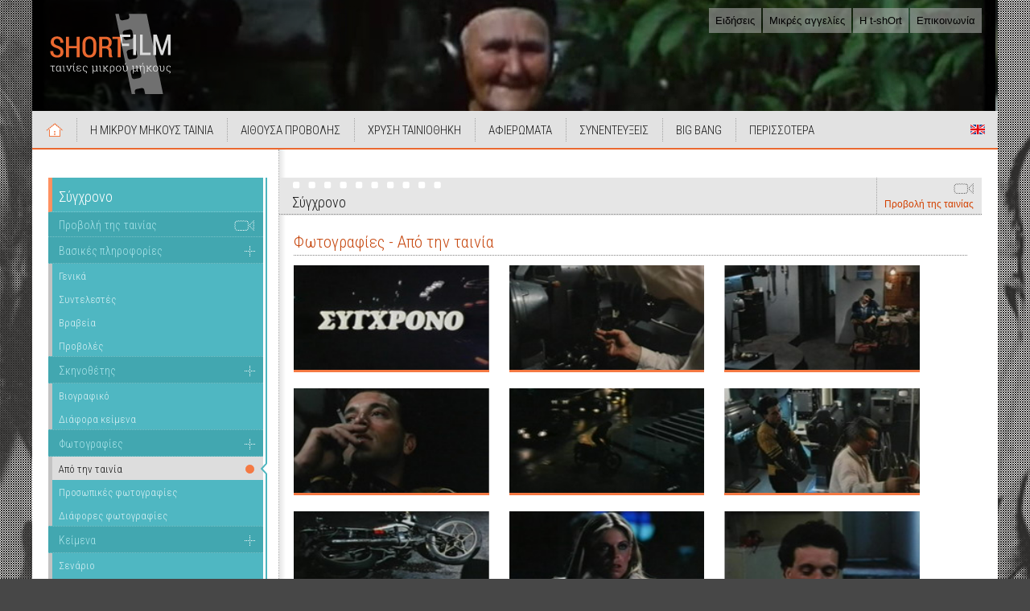

--- FILE ---
content_type: text/html; Charset=Windows-1253
request_url: https://www.shortfromthepast.gr/photos.asp?id=54&lang=&photoCatId=2
body_size: 15631
content:


<!DOCTYPE HTML>
<html lang="el" XML:LANG="en">
<head>
<!-- Google tag (gtag.js) -->
<script async src="https://www.googletagmanager.com/gtag/js?id=G-5WRYGEYL1Y"></script>
<script>
  window.dataLayer = window.dataLayer || [];
  function gtag(){dataLayer.push(arguments);}
  gtag('js', new Date());

  gtag('config', 'G-5WRYGEYL1Y');
</script>

	<meta charset="windows-1253">
    <title>Χρυσή ταινιοθήκη για ταινίες μικρού μήκους</title>
    <meta name="description" content="ταινίες μικρού μήκους">
    <meta name="keywords" content="ταινίες μικρού μήκους">
    
    <link rel="apple-touch-icon-precomposed" sizes="57x57" href="https://www.shortfromthepast.gr/apple-touch-icon-57x57.png" />
    <link rel="apple-touch-icon-precomposed" sizes="114x114" href="https://www.shortfromthepast.gr/apple-touch-icon-114x114.png" />
    <link rel="apple-touch-icon-precomposed" sizes="72x72" href="https://www.shortfromthepast.gr/apple-touch-icon-72x72.png" />
    <link rel="apple-touch-icon-precomposed" sizes="144x144" href="https://www.shortfromthepast.gr/apple-touch-icon-144x144.png" />
    <link rel="apple-touch-icon-precomposed" sizes="60x60" href="https://www.shortfromthepast.gr/apple-touch-icon-60x60.png" />
    <link rel="apple-touch-icon-precomposed" sizes="120x120" href="https://www.shortfromthepast.gr/apple-touch-icon-120x120.png" />
    <link rel="apple-touch-icon-precomposed" sizes="76x76" href="https://www.shortfromthepast.gr/apple-touch-icon-76x76.png" />
    <link rel="apple-touch-icon-precomposed" sizes="152x152" href="https://www.shortfromthepast.gr/apple-touch-icon-152x152.png" />
    <link rel="icon" type="image/png" href="https://www.shortfromthepast.gr/favicon-196x196.png" sizes="196x196" />
    <link rel="icon" type="image/png" href="https://www.shortfromthepast.gr/favicon-96x96.png" sizes="96x96" />
    <link rel="icon" type="image/png" href="https://www.shortfromthepast.gr/favicon-32x32.png" sizes="32x32" />
    <link rel="icon" type="image/png" href="https://www.shortfromthepast.gr/favicon-16x16.png" sizes="16x16" />
    <link rel="icon" type="image/png" href="https://www.shortfromthepast.gr/favicon-128.png" sizes="128x128" />
    <meta name="application-name" content="ShortFilm - Ταινίες Μικρού Μήκους"/>
    <meta name="msapplication-TileColor" content="#383838" />
    <meta name="msapplication-TileImage" content="https://www.shortfromthepast.gr/mstile-144x144.png" />
    <meta name="msapplication-square70x70logo" content="https://www.shortfromthepast.gr/mstile-70x70.png" />
    <meta name="msapplication-square150x150logo" content="https://www.shortfromthepast.gr/mstile-150x150.png" />
    <meta name="msapplication-wide310x150logo" content="https://www.shortfromthepast.gr/mstile-310x150.png" />
    <meta name="msapplication-square310x310logo" content="https://www.shortfromthepast.gr/mstile-310x310.png" />
    
    <meta property="og:title" content="ShortFilm.gr - Χρυσή Ταινιοθήκη - Ταινίες Μικρού Μήκους" />
    <meta property="og:description" content="Χρυσή Ταινιοθήκη για ταινίες μικρού μήκους" />
    <meta property="og:type" content="website" />
    <meta property="og:url" content="https://www.shortfromthepast.gr" />
    <meta property="og:image" content="https://www.shortfromthepast.gr/img/common/shortfilm-logo-rgb-web.png" />
    
    <link href="https://fonts.googleapis.com/css?family=Roboto+Condensed:300,300i,400,400i,700,700i&amp;subset=greek" rel="stylesheet"> 
    <link href="css/shortfilm-sftp17.css?v=171021" rel="stylesheet" type="text/css">
    <link href="css/tree-sftp17.css" rel="stylesheet" type="text/css">
    <link type="text/css" media="screen" href="css/dhtmltooltip-sftp17.css?v=170821" rel="stylesheet" />
    <link href="css/jquery.bxslider-sftp17.css?v=170823" rel="stylesheet" />
    <link href="css/InfoAccordion-sftp17.css" rel="stylesheet" type="text/css" />
    
    <script src="scripts/AC_RunActiveContent.js" type="text/javascript"></script>
    <script src="scripts/bgsleight.js" type="text/javascript"></script>
    <script src="scripts/utils.js" type="text/javascript"></script>
    <script src="scripts/treeparams.js" type="text/javascript"></script>
    <script src="scripts/AnimTree-sftp17.js" type="text/javascript"></script>
    <!--<script src="https://ajax.googleapis.com/ajax/libs/jquery/1.3.2/jquery.min.js" type="text/javascript"></script>-->
    <script src="//ajax.googleapis.com/ajax/libs/jquery/1.8.2/jquery.min.js"></script>
    <script src="scripts/jquery.bxslider.min.js"></script>
    <script src="scripts/dhtmltooltip-sftp17.js" type="text/javascript"></script>
    <script src="scripts/stickyanimated.js" type="text/javascript"></script>
    <script src="scripts/customjs-sftp17.js" type="text/javascript"></script>
    <script src="scripts/jquery.cycle.all.js" type="text/javascript"></script>
    <script src="scripts/InfoAccordion.js" type="text/javascript"></script>
    
    
    <link rel="stylesheet" href="css/lightbox-sftp17.css" type="text/css" media="screen" />
	<script type="text/javascript" src="scripts/prototype.js"></script>
	<script type="text/javascript" src="scripts/scriptaculous.js?load=effects"></script>
    <script type="text/javascript" src="scripts/lightboxplusplus.js"></script>
    

  <script async src="https://pagead2.googlesyndication.com/pagead/js/adsbygoogle.js"></script>
  <script>
    (adsbygoogle = window.adsbygoogle || []).push({
      google_ad_client: "ca-pub-0373737104965455",
      enable_page_level_ads: true
    });
  </script>
</head>

<body>
  <!--[if lte IE 8]><script src="scripts/ie6warning.js"></script><script>window.onload=function(){e("img/ie6warning/")}</script><![endif]-->


  <div class="bck-photo" style="background-image: url(https://www.tavideomas.com/kyriakos/shortfilm/backgroundPhotos/bg49.jpg);">
    <div class="bck-raster"></div>
  </div>
  
  <div id="container">
    <div id="header">
      
      <h1 class="site-logo"><a href="https://www.shortfilm.gr/"><img src="img/common/shortfilm-logo-v1.1.3.5.png" alt="shortfilm.gr - ταινίες μικρού μήκους"/></a></h1>
      
      <ul class="topnav clearfix">
        <li><a href="https://www.shortfilm.gr/news.asp">Ειδήσεις</a></li>
        <li><a href="https://www.shortfilm.gr/ads.asp">Μικρές αγγελίες</a></li>
        <li><a href="https://www.t-short.gr/" target="_blank">Η t-shOrt</a></li>
        <li><a href="https://www.shortfilm.gr/contact.asp">Επικοινωνία</a></li>
      </ul>
      
      <ul id="sliderHeader">
        <li class='slider-item'><img src='https://www.tavideomas.com/kyriakos/shortfilm/headerFlash/bg1.jpg' alt='' /></li><li class='slider-item'><img src='https://www.tavideomas.com/kyriakos/shortfilm/headerFlash/bg2.jpg' alt='' /></li><li class='slider-item'><img src='https://www.tavideomas.com/kyriakos/shortfilm/headerFlash/bg3.jpg' alt='' /></li><li class='slider-item'><img src='https://www.tavideomas.com/kyriakos/shortfilm/headerFlash/bg4.jpg' alt='' /></li><li class='slider-item'><img src='https://www.tavideomas.com/kyriakos/shortfilm/headerFlash/bg5.jpg' alt='' /></li><li class='slider-item'><img src='https://www.tavideomas.com/kyriakos/shortfilm/headerFlash/bg6.jpg' alt='' /></li><li class='slider-item'><img src='https://www.tavideomas.com/kyriakos/shortfilm/headerFlash/bg7.jpg' alt='' /></li><li class='slider-item'><img src='https://www.tavideomas.com/kyriakos/shortfilm/headerFlash/bg8.jpg' alt='' /></li><li class='slider-item'><img src='https://www.tavideomas.com/kyriakos/shortfilm/headerFlash/bg9.jpg' alt='' /></li><li class='slider-item'><img src='https://www.tavideomas.com/kyriakos/shortfilm/headerFlash/bg10.jpg' alt='' /></li><li class='slider-item'><img src='https://www.tavideomas.com/kyriakos/shortfilm/headerFlash/bg11.jpg' alt='' /></li><li class='slider-item'><img src='https://www.tavideomas.com/kyriakos/shortfilm/headerFlash/bg12.jpg' alt='' /></li><li class='slider-item'><img src='https://www.tavideomas.com/kyriakos/shortfilm/headerFlash/bg13.jpg' alt='' /></li><li class='slider-item'><img src='https://www.tavideomas.com/kyriakos/shortfilm/headerFlash/bg14.jpg' alt='' /></li><li class='slider-item'><img src='https://www.tavideomas.com/kyriakos/shortfilm/headerFlash/bg15.jpg' alt='' /></li><li class='slider-item'><img src='https://www.tavideomas.com/kyriakos/shortfilm/headerFlash/bg16.jpg' alt='' /></li><li class='slider-item'><img src='https://www.tavideomas.com/kyriakos/shortfilm/headerFlash/bg17.jpg' alt='' /></li><li class='slider-item'><img src='https://www.tavideomas.com/kyriakos/shortfilm/headerFlash/bg18.jpg' alt='' /></li><li class='slider-item'><img src='https://www.tavideomas.com/kyriakos/shortfilm/headerFlash/bg19.jpg' alt='' /></li><li class='slider-item'><img src='https://www.tavideomas.com/kyriakos/shortfilm/headerFlash/bg20.jpg' alt='' /></li><li class='slider-item'><img src='https://www.tavideomas.com/kyriakos/shortfilm/headerFlash/bg21.jpg' alt='' /></li><li class='slider-item'><img src='https://www.tavideomas.com/kyriakos/shortfilm/headerFlash/bg22.jpg' alt='' /></li><li class='slider-item'><img src='https://www.tavideomas.com/kyriakos/shortfilm/headerFlash/bg23.jpg' alt='' /></li><li class='slider-item'><img src='https://www.tavideomas.com/kyriakos/shortfilm/headerFlash/bg24.jpg' alt='' /></li><li class='slider-item'><img src='https://www.tavideomas.com/kyriakos/shortfilm/headerFlash/bg25.jpg' alt='' /></li><li class='slider-item'><img src='https://www.tavideomas.com/kyriakos/shortfilm/headerFlash/bg26.jpg' alt='' /></li><li class='slider-item'><img src='https://www.tavideomas.com/kyriakos/shortfilm/headerFlash/bg27.jpg' alt='' /></li><li class='slider-item'><img src='https://www.tavideomas.com/kyriakos/shortfilm/headerFlash/bg28.jpg' alt='' /></li><li class='slider-item'><img src='https://www.tavideomas.com/kyriakos/shortfilm/headerFlash/bg29.jpg' alt='' /></li><li class='slider-item'><img src='https://www.tavideomas.com/kyriakos/shortfilm/headerFlash/bg30.jpg' alt='' /></li><li class='slider-item'><img src='https://www.tavideomas.com/kyriakos/shortfilm/headerFlash/bg31.jpg' alt='' /></li><li class='slider-item'><img src='https://www.tavideomas.com/kyriakos/shortfilm/headerFlash/bg32.jpg' alt='' /></li><li class='slider-item'><img src='https://www.tavideomas.com/kyriakos/shortfilm/headerFlash/bg33.jpg' alt='' /></li><li class='slider-item'><img src='https://www.tavideomas.com/kyriakos/shortfilm/headerFlash/bg34.jpg' alt='' /></li>
      </ul>
      
      <nav class="mainnav">
        <ul class="clearfix">
          <li class="icon-eng"><a href="https://www.bigbang.gr/moviesEn.asp?type=0" onMouseover="ddrivetip('View a list of the movies in english and the movies with english subtitles.', '220', '#D4D4D4');" onMouseout="hideddrivetip()" >Short Films in English</a></li>
          <li class="item-home"><a href="https://www.shortfilm.gr/index.asp">Αρχική</a></li>
          <li><a href="#">Η ΜΙΚΡΟΥ ΜΗΚΟΥΣ ΤΑΙΝΙΑ</a><span class="dropBottom"></span>
            <ul>
              <li><a href="#">Βάση δεδομένων</a><span class="dropRight"></span>
                <ul>
                  <li><a href="https://www.shortfilm.gr/films.asp">Αναζήτηση τίτλου</a></li>
                  <li><a href="https://www.shortfilm.gr/registerFilm.asp">Καταχώρηση / επεξεργασία ταινίας</a></li>
                  <li><a href="https://www.shortfilm.gr/registerFilmHelp.asp">Βοήθεια καταχώρησης ταινίας</a></li>
                </ul>
              </li>
              <li><a href="https://www.shortfilm.gr/news.asp">Ειδήσεις</a></li>
              <li><a href="https://t-short.gr/Tshort/senaria/bankSearch.asp" target="_blank">Τράπεζα σεναρίων</a></li>
              <li><a href="https://www.bigbang.gr/trailers.asp">Trailers</a></li>
              <li><a href="https://www.shortfilm.gr/more.asp?id=7">Αφίσες</a></li>
              <li><a href="https://www.shortfilm.gr/history.asp">Ιστορικές αναφορές</a></li>
              <li><a href="https://www.shortfilm.gr/steps.asp">ΒΗΜΑτάκια</a></li>
              <li><a href="https://www.bigbang.gr/doyouknow.asp">Ξέρετε ότι...</a></li>
              <li><a href="https://www.bigbang.gr/famous.asp">Διάσημοι στην Ταινία Μικρού Μήκους</a></li>
              <li><a href="https://www.shortfilm.gr/broadcasts.asp">Ραδιοφωνικές εκπομπές</a></li>
              <li><a href="#" onclick="window.open('https://www.shortfilm.gr/opinions.asp','','left=100,top=100,resizable=yes,scrollbars=yes,width=700,height=800');">Προτάσεις για το site</a></li>
            </ul>
          </li>
          <li><a href="#">ΑΙΘΟΥΣΑ ΠΡΟΒΟΛΗΣ</a><span class="dropBottom"></span>
            <ul>
              <li><a href="https://www.bigbang.gr/movies.asp?type=0">Ταινίες Μικρού Μήκους από τη συλλογή μας</a></li>
              <li><a href="https://www.shortfromthepast.gr/movies.asp">Ταινίες Μικρού Μήκους από τη Χρυσή Ταινιοθήκη</a></li>
              <li><a href="https://www.bigbang.gr/moviesFromTheInternet.asp">Ταινίες Μικρού Μήκους από το Web</a></li>
              <li><a href="https://www.bigbang.gr/moviesEn.asp?type=0">Short Films in English</a></li>
              <li class="separator"></li>
              <li><a href="https://www.bigbang.gr/summaries.asp">Περιλήψεις όλων των ταινιών</a></li>
              <li><a href="https://www.bigbang.gr/allcomments.asp">Όλα τα σχόλια των ταινιών</a></li>
              <li><a href="https://www.bigbang.gr/comments.asp">Σχόλια ανά ταινία</a></li>
              <li><a href="https://www.bigbang.gr/mp3.asp">MP3 ταινιών</a></li>
              <li><a href="https://www.bigbang.gr/login.asp">Είσοδος &amp; εγγραφή μελών στις ταινίες της συλλογής μας</a></li>
              <li><a href="https://www.shortfromthepast.gr/login.asp">Είσοδος &amp; εγγραφή μελών στη Χρυσή Ταινιοθήκη</a></li>
            </ul>
          </li>
          <li><a href="#">ΧΡΥΣΗ ΤΑΙΝΙΟΘΗΚΗ</a><span class="dropBottom"></span>
            <ul>
              <li><a href="https://www.shortfromthepast.gr/movies.asp">Οι Ταινίες Μικρού Μήκους της Χρυσής Ταινιοθήκης</a></li>
              <li><a href="https://www.shortfromthepast.gr/short.asp?lang=">Σχετικά με τη Χρυσή Ταινιοθήκη</a></li>
              <li><a href="https://www.shortfromthepast.gr/tributes.asp">Αφιερώματα</a></li>
              <li><a href="https://www.shortfromthepast.gr/allinterviews.asp">Συνεντεύξεις</a></li>
              <li><a href="#">DVD Χρυσή Ταινιοθήκη</a><span class="dropRight"></span>
                <ul>
                  <li><a href="https://www.t-short.gr/Tshort/activity.asp?activityID=48&lang" target="_blank">DVD Χρυσή Ταινιοθήκη 1</a></li>
                </ul>
              </li>
              <li><a href="https://www.shortfromthepast.gr/login.asp">Είσοδος &amp; εγγραφή μελών στη Χρυσή Ταινιοθήκη</a></li>
            </ul>
          </li>
          <li><a href="https://www.shortfromthepast.gr/tributes.asp">ΑΦΙΕΡΩΜΑΤΑ</a></li>
          <li><a href="https://www.shortfromthepast.gr/allinterviews.asp">ΣΥΝΕΝΤΕΥΞΕΙΣ</a></li>
          <li><a href="#">BIG BANG</a><span class="dropBottom"></span>
            <ul>
              <li><a href="#">1. BigBang Greek Online Short Film Festival</a><span class="dropRight"></span>
                <ul class="dropReflect">
                  <li><a href="https://www.bigbang.gr/application.asp">Αίτηση Συμμετοχής</a></li>
                  <li><a href="https://www.bigbang.gr/regulation.asp">Κανονισμός</a></li>
                  <li><a href="https://www.bigbang.gr/info.asp">Πληροφορίες</a></li>
                  <li><a href="https://www.bigbang.gr/history.asp">Ιστορικό</a></li>
                  <li><a href="https://www.bigbang.gr/movies.asp?type=0">Οι ταινίες</a></li>
                </ul>
              </li>
              <li><a href="#">2. BigBang International Short Film Festival (BBISFF)</a><span class="dropRight"></span>
                <ul class="dropReflect">
                  <li><a href="https://www.bigbang.gr/romanianfilms.asp?tab=1">2019 (Romanian Short Films Panorama)</a></li>
                  <li><a href="https://www.bigbang.gr/iranianfilms.asp?tab=1">2018 (Iranian Short Films Panorama)</a></li>
                  <li><a href="https://www.bigbang.gr/unemployment-about.asp">2017 (Unemployment)</a></li>
                </ul>
              </li>
              <li><a href="https://www.bigbang.gr/FFKmovies.asp">3. BigBang / Φεστιβάλ Κοτρώνη (ΦΦΚ)</a></li>
              <li><a href="https://www.bigbang.gr/login.asp">Είσοδος &amp; εγγραφή μελών στις ταινίες της συλλογής μας</a></li>
              <li><a href="https://www.bigbang.gr/events.asp">Παραλληλες Εκδηλώσεις</a></li>
            </ul>
          </li>
          <li><a href="#">ΠΕΡΙΣΣΟΤΕΡΑ</a><span class="dropBottom"></span>
            <ul>
              <li><a href="https://www.bigbang.gr/stats.asp">Στατιστικά Προβολών</a></li>
              <li><a href='#'>Αρχείο</a><span class='dropRight'></span><ul class='dropReflect'><li><a href='http://www.shortfilm.gr/more.asp?id=1'>Αρχικός σχεδιασμός του shortfilm.gr</a></li><li><a href='http://www.shortfilm.gr/more.asp?id=2'>Αρχικός σχεδιασμός του bigbang.gr</a></li><li><a href='http://www.shortfilm.gr/more.asp?id=3'>Αρχικός σχεδιασμός του shortfromthepast.gr</a></li><li><a href='http://www.shortfilm.gr/more.asp?id=6'>Το αρχικό intro υποδοχής στο εταιρικό site της t-shOrt</a></li></ul></li><li><a href='#'>Φωτογραφίες</a><span class='dropRight'></span><ul class='dropReflect'><li><a href='http://www.shortfilm.gr/more.asp?id=4'>Φωτογραφίες στο background</a></li><li><a href='http://www.shortfilm.gr/more.asp?id=5'>Wallpapers</a></li></ul></li><li><a href='#'>Αφίσες ταινιών</a><span class='dropRight'></span><ul class='dropReflect'><li><a href='http://www.shortfilm.gr/more.asp?id=7'>Αφίσες</a></li></ul></li>
            </ul>
          </li>
        </ul>
      </nav>
      
    </div><!--end header -->
    
    <div id="mainbody">
      <div id="left" class="col-side">
        

        <section id="nav" class="side-section movienav AnimTreeXXX">
          <div class="section-header nav-header">
            <h3 class="section-heading">Σύγχρονο</h3>
            <a href="play.asp?id=54&lang=" class="link-promo icon-view "><span>Προβολή της ταινίας</span></a>
          </div>
            
            <div id="info1" class="button">
              <span style="-moz-user-select: none;" class="buttonlabel" onclick="toggleMenu(this)">Βασικές πληροφορίες</span>
            </div>
            <ul class="menu" id="info1Menu">
              <li>
                <a href='intro.asp?id=54&lang='>Γενικά</a>
              </li>
              <li>
                <a href='contributors.asp?id=54&lang='>Συντελεστές</a>
              </li>
              <li>
                <a href='awards.asp?id=54&lang='>Βραβεία</a>
              </li>
              <li>
                <a href='screenings.asp?id=54&lang='>Προβολές</a>
              </li>
            </ul><!-- /.menu -->
            
            <div id="info2" class="button">

              <span style="-moz-user-select: none;" class="buttonlabel" onclick="toggleMenu(this)" onMouseover="ddrivetip('<img src=\'../admin555/upload/ANDREAS_MARIANOS_500.jpg\' width=\'150\' alt=\'\'><div class=\'content-row\'>Ανδρέας Μαριανός</div>', '220', '#D4D4D4');" onMouseout="hideddrivetip()" >Σκηνοθέτης</span>
            </div>
            <ul class="menu" id="info2Menu">
              <li>
              <a href='dirCv.asp?id=54&lang='>Βιογραφικό</a>
              </li>
              
              <li>
              <a href='dirPoems.asp?id=54&lang='>Διάφορα κείμενα</a>
              </li>
              
            </ul>
            
            <div id="info3" class="button">

                <span style="-moz-user-select: none;" class="buttonlabel" onclick="toggleMenu(this)" onMouseover="ddrivetip('<img src=\'../admin555/upload/sygxrono_1_200.jpg\' width=\'150\' alt=\'\'><div class=\'content-row\'>Από την ταινία</div>', '220', '#D4D4D4');" onMouseout="hideddrivetip()" >Φωτογραφίες</span>
              </div>
              <ul class="menu" id="info3Menu">

                <li>
                <span class='current'>Από την ταινία</span>
                </li>

                <li>
                <a href='photos.asp?id=54&lang=&photoCatId=4'>Προσωπικές φωτογραφίες</a>
                </li>

                <li>
                <a href='photos.asp?id=54&lang=&photoCatId=5'>Διάφορες φωτογραφίες</a>
                </li>

              </ul>
              
              <div id="info4" class="button">
                <span style="-moz-user-select: none;" class="buttonlabel" onclick="toggleMenu(this)">Κείμενα</span>
              </div>
              <ul class="menu" id="info4Menu">
                <li>
                <a href='script.asp?id=54&lang='>Σενάριο</a>
                </li>
                <li>
                <a href='history.asp?id=54&lang='>Ιστορικό</a>
                </li>
                <li>
                <a href='reviews.asp?id=54&lang='>Κείμενα και Κριτικές</a>
                </li>
                <li>
                <a href='newerTexts.asp?id=54&lang='>Σύγχρονα κείμενα</a>
                </li>
              </ul>
              
              <!--<div id="info5" class="button">
                <span style="-moz-user-select: none;" class="buttonlabel" onclick="toggleMenu(this)"></span>
              </div>
              <ul class="menu" id="info5Menu">
                <li>
                
                </li>
              </ul>-->
              
              <a href="sound.asp?id=54&lang=" class="link-promo "><span>Μουσική και ηχητικό υλικό</span></a>
              

              <!--<div id="info6" class="button">
                <span style="-moz-user-select: none;" class="buttonlabel" onclick="toggleMenu(this)" onMouseover="ddrivetip('<div class=\'content-reset content-generic\'><ul><li>Μαριανός Ανδρέας_01: Τα παιδικά χρόνια και η Καλαμάτα</li><li>Μαριανός Ανδρέας_02: Η Αθήνα_Η δύναμη και η δυναμική στην πρωτεύουσα</li><li>Μαριανός Ανδρέας_03: Η Αθήνα_Η δύναμη και η δυναμική στην πρωτεύουσα (συνέχεια)</li><li>Μαριανός Ανδρέας_04: Οι σπουδές. Ο Θεός. Η δύναμη και η δυναμική</li><li>Μαριανός Ανδρέας_05: Η Θεσσαλονίκη. Οι πρώτες ταινίες. Οι σπουδές. Ο Θεός. Η δύναμη και η δυναμική</li><li>Μαριανός Ανδρέας_06: Σχετικά με την ταινία &quot;Σύγχρονο&quot;, τα παιδικά χρόνια και η Καλαμάτα</li><li>Μαριανός Ανδρέας_07: Σχετικά με την ταινία &quot;Σύγχρονο&quot; (συνέχεια)</li><li>Μαριανός Ανδρέας_08: Σχετικά με την ταινία &quot;Σύγχρονο&quot; (συνέχεια γ΄ μέρος)</li><li>Μαριανός Ανδρέας_09: Σχετικά με την ταινία &quot;Παραλυσία&quot;</li><li>Μαριανός Ανδρέας_10: Σχετικά με τις ταινίες &quot;Παραλυσία&quot; και &quot;Σκότος&quot;</li><li>Μαριανός Ανδρέας_11: Σχετικά με τις ταινίες  &quot;Σκότος&quot; και &quot;Παρέα των λούστρων&quot;</li><li>Μαριανός Ανδρέας_12: Σχετικά με την ταινία &quot;Παρέα των λούστρων&quot; (συνέχεια β΄ μέρος)</li><li>Μαριανός Ανδρέας_13: Για τις ταινίες &quot;Παρέα των λούστρων&quot;, &quot;Προσέχουμε&quot;. Σχετικά με τα ζητήματα: Προβολές, Φεστιβάλ, ΕΚΚ και πολλά άλλα</li><li>Μαριανός Ανδρέας_14: Για την Τώνια και την ταινία &quot;Πείνα&quot;</li><li>Μαριανός Ανδρέας_15: Για την &quot;Πείνα&quot; (συνέχεια) και αρκετά ζητήματα μέχρι το κλείσιμο της συνέντευξης</li><li>Μαριανός Ανδρέας_16: Αποσπάσματα απο την παράσταση &quot;Το κοντραμπάσο&quot; στην οποία ερμηνεύει ο Ανδρέας. Μέρος 1ο</li><li>Μαριανός Ανδρέας_17: Αποσπάσματα απο την παράσταση &quot;Το κοντραμπάσο&quot; στην οποία ερμηνεύει ο Ανδρέας. Μέρος 2ο</li><li>Μαριανός Ανδρέας_18: Συνέντευξη του Ανδρέα Μαριανού στον Γιάννη Φραγκούλη και στον συνεργάτη του Νίκο Θωμόπουλο</li></ul></div>', '220', '#D4D4D4');" onMouseout="hideddrivetip()" >Σχετικά video</span>
              </div>
              <ul class="menu" id="info6Menu">
                <li>
                <a href='interviews.asp?id=54&lang='>Σχετικά video</a>
                </li>
              </ul>-->

              <a href="interviews.asp?id=54&lang=" class="link-promo "><span onMouseover="ddrivetip('<div class=\'content-reset content-generic\'><ul><li>Μαριανός Ανδρέας_01: Τα παιδικά χρόνια και η Καλαμάτα</li><li>Μαριανός Ανδρέας_02: Η Αθήνα_Η δύναμη και η δυναμική στην πρωτεύουσα</li><li>Μαριανός Ανδρέας_03: Η Αθήνα_Η δύναμη και η δυναμική στην πρωτεύουσα (συνέχεια)</li><li>Μαριανός Ανδρέας_04: Οι σπουδές. Ο Θεός. Η δύναμη και η δυναμική</li><li>Μαριανός Ανδρέας_05: Η Θεσσαλονίκη. Οι πρώτες ταινίες. Οι σπουδές. Ο Θεός. Η δύναμη και η δυναμική</li><li>Μαριανός Ανδρέας_06: Σχετικά με την ταινία &quot;Σύγχρονο&quot;, τα παιδικά χρόνια και η Καλαμάτα</li><li>Μαριανός Ανδρέας_07: Σχετικά με την ταινία &quot;Σύγχρονο&quot; (συνέχεια)</li><li>Μαριανός Ανδρέας_08: Σχετικά με την ταινία &quot;Σύγχρονο&quot; (συνέχεια γ΄ μέρος)</li><li>Μαριανός Ανδρέας_09: Σχετικά με την ταινία &quot;Παραλυσία&quot;</li><li>Μαριανός Ανδρέας_10: Σχετικά με τις ταινίες &quot;Παραλυσία&quot; και &quot;Σκότος&quot;</li><li>Μαριανός Ανδρέας_11: Σχετικά με τις ταινίες  &quot;Σκότος&quot; και &quot;Παρέα των λούστρων&quot;</li><li>Μαριανός Ανδρέας_12: Σχετικά με την ταινία &quot;Παρέα των λούστρων&quot; (συνέχεια β΄ μέρος)</li><li>Μαριανός Ανδρέας_13: Για τις ταινίες &quot;Παρέα των λούστρων&quot;, &quot;Προσέχουμε&quot;. Σχετικά με τα ζητήματα: Προβολές, Φεστιβάλ, ΕΚΚ και πολλά άλλα</li><li>Μαριανός Ανδρέας_14: Για την Τώνια και την ταινία &quot;Πείνα&quot;</li><li>Μαριανός Ανδρέας_15: Για την &quot;Πείνα&quot; (συνέχεια) και αρκετά ζητήματα μέχρι το κλείσιμο της συνέντευξης</li><li>Μαριανός Ανδρέας_16: Αποσπάσματα απο την παράσταση &quot;Το κοντραμπάσο&quot; στην οποία ερμηνεύει ο Ανδρέας. Μέρος 1ο</li><li>Μαριανός Ανδρέας_17: Αποσπάσματα απο την παράσταση &quot;Το κοντραμπάσο&quot; στην οποία ερμηνεύει ο Ανδρέας. Μέρος 2ο</li><li>Μαριανός Ανδρέας_18: Συνέντευξη του Ανδρέα Μαριανού στον Γιάννη Φραγκούλη και στον συνεργάτη του Νίκο Θωμόπουλο</li></ul></div>', '220', '#D4D4D4');" onMouseout="hideddrivetip()" >Σχετικά video</span></a>

              <!--<div id="info9" class="button">
                <span style="-moz-user-select: none;" class="buttonlabel" onclick="toggleMenu(this)"></span>
              </div>
              <ul class="menu" id="info9Menu">
                <li class="menuNode">
                
                </li>
              </ul>-->
              
              <a href="relations.asp?id=54&lang=" class="link-promo "><span>Συσχετισμοί</span></a>
    
              <!--<div id="info7" class="button">
                <span style="-moz-user-select: none;" class="buttonlabel" onclick="toggleMenu(this)"></span>
              </div>
              <ul class="menu" id="info7Menu">
                <li class="menuNode">
                
                </li>
              </ul>-->
              
              <a href="comments.asp?id=54&lang=" class="link-promo "><span>Σχόλια επισκεπτών</span></a>
              
              <!--<div id="info8" class="button">
                <span style="-moz-user-select: none;" class="buttonlabel" onclick="toggleMenu(this)"></span>
              </div>
              <ul class="menu" id="info8Menu">
                <li class="menuNode">
                
                </li>
              </ul>-->
              
              <a href="links.asp?id=54&lang=" class="link-promo "><span>Σχετικά link</span></a>
              
        </section><!-- /.AnimTree -->
        
        
        <div class="side-section banners links-reset">
          <!--<a href="https://www.t-short.gr/Kyr/play.asp?id=14&lang=&size=l" target="_blank"><img src="images/Andriana_afisa_banneraki_16.jpg" alt="" /></a>-->
          
          <!--<a href="https://www.t-short.gr/tshort/activity.asp?activityID=121" target="_blank"><img src="images/pnoes_banner_160.jpg" alt="" /></a>-->
        
      </div><!-- /.side-section -->
      
      

    </div><!-- /.col-side -->
    
    <div class="col-main clearfix">
                                

<script type="text/javascript">
activateMenu('info3');
</script>


          <article class="section-container clearfix">
            <div ID="Table5" class="section-header">
              <span class="heading-link btn-view">
                <a href="play.asp?id=54">Προβολή της ταινίας</a>
              </span>
              <h2 class="section-heading">Σύγχρονο</h2>
            </div>
            
            <section class="section-content clearfix">

              <h3 class="section-heading heading-simple">Φωτογραφίες - Από την ταινία</h3>
              
              <ul class="list-thumbs thumbs-onethird">

                <li class="item-thumb">
                  <a href="../admin555/upload/sygxrono_11_500.jpg" rel="lightbox[group]" title="&#913;&#960;&#972; &#964;&#951;&#957; &#964;&#945;&#953;&#957;&#943;&#945;">
                    <img src="../admin555/upload/sygxrono_11_200.jpg" alt="" />
                  </a>
                </li>

                <li class="item-thumb">
                  <a href="../admin555/upload/sygxrono_1_500.jpg" rel="lightbox[group]" title="&#913;&#960;&#972; &#964;&#951;&#957; &#964;&#945;&#953;&#957;&#943;&#945;">
                    <img src="../admin555/upload/sygxrono_1_200.jpg" alt="" />
                  </a>
                </li>

                <li class="item-thumb">
                  <a href="../admin555/upload/sygxrono_2_500.jpg" rel="lightbox[group]" title="&#913;&#960;&#972; &#964;&#951;&#957; &#964;&#945;&#953;&#957;&#943;&#945;">
                    <img src="../admin555/upload/sygxrono_2_200.jpg" alt="" />
                  </a>
                </li>

                <li class="item-thumb">
                  <a href="../admin555/upload/sygxrono_3_500.jpg" rel="lightbox[group]" title="&#913;&#960;&#972; &#964;&#951;&#957; &#964;&#945;&#953;&#957;&#943;&#945;">
                    <img src="../admin555/upload/sygxrono_3_200.jpg" alt="" />
                  </a>
                </li>

                <li class="item-thumb">
                  <a href="../admin555/upload/sygxrono_4_500.jpg" rel="lightbox[group]" title="&#913;&#960;&#972; &#964;&#951;&#957; &#964;&#945;&#953;&#957;&#943;&#945;">
                    <img src="../admin555/upload/sygxrono_4_200.jpg" alt="" />
                  </a>
                </li>

                <li class="item-thumb">
                  <a href="../admin555/upload/sygxrono_5_500.jpg" rel="lightbox[group]" title="&#913;&#960;&#972; &#964;&#951;&#957; &#964;&#945;&#953;&#957;&#943;&#945;">
                    <img src="../admin555/upload/sygxrono_5_200.jpg" alt="" />
                  </a>
                </li>

                <li class="item-thumb">
                  <a href="../admin555/upload/sygxrono_6_500.jpg" rel="lightbox[group]" title="&#913;&#960;&#972; &#964;&#951;&#957; &#964;&#945;&#953;&#957;&#943;&#945;">
                    <img src="../admin555/upload/sygxrono_6_200.jpg" alt="" />
                  </a>
                </li>

                <li class="item-thumb">
                  <a href="../admin555/upload/sygxrono_7_500.jpg" rel="lightbox[group]" title="&#913;&#960;&#972; &#964;&#951;&#957; &#964;&#945;&#953;&#957;&#943;&#945;">
                    <img src="../admin555/upload/sygxrono_7_200.jpg" alt="" />
                  </a>
                </li>

                <li class="item-thumb">
                  <a href="../admin555/upload/sygxrono_8_500.jpg" rel="lightbox[group]" title="&#913;&#960;&#972; &#964;&#951;&#957; &#964;&#945;&#953;&#957;&#943;&#945;">
                    <img src="../admin555/upload/sygxrono_8_200.jpg" alt="" />
                  </a>
                </li>

                <li class="item-thumb">
                  <a href="../admin555/upload/sygxrono_9_500.jpg" rel="lightbox[group]" title="&#913;&#960;&#972; &#964;&#951;&#957; &#964;&#945;&#953;&#957;&#943;&#945;">
                    <img src="../admin555/upload/sygxrono_9_200.jpg" alt="" />
                  </a>
                </li>

                <li class="item-thumb">
                  <a href="../admin555/upload/sygxrono_10_500.jpg" rel="lightbox[group]" title="&#913;&#960;&#972; &#964;&#951;&#957; &#964;&#945;&#953;&#957;&#943;&#945;">
                    <img src="../admin555/upload/sygxrono_10_200.jpg" alt="" />
                  </a>
                </li>

                <li class="item-thumb">
                  <a href="../admin555/upload/sygxrono_13_500.jpg" rel="lightbox[group]" title="&#913;&#960;&#972; &#964;&#951;&#957; &#964;&#945;&#953;&#957;&#943;&#945;">
                    <img src="../admin555/upload/sygxrono_13_200.jpg" alt="" />
                  </a>
                </li>

                <li class="item-thumb">
                  <a href="../admin555/upload/sygxrono_14_500.jpg" rel="lightbox[group]" title="&#913;&#960;&#972; &#964;&#951;&#957; &#964;&#945;&#953;&#957;&#943;&#945;">
                    <img src="../admin555/upload/sygxrono_14_200.jpg" alt="" />
                  </a>
                </li>

                <li class="item-thumb">
                  <a href="../admin555/upload/sygxrono_15_500.jpg" rel="lightbox[group]" title="&#913;&#960;&#972; &#964;&#951;&#957; &#964;&#945;&#953;&#957;&#943;&#945;">
                    <img src="../admin555/upload/sygxrono_15_200.jpg" alt="" />
                  </a>
                </li>

                <li class="item-thumb">
                  <a href="../admin555/upload/sygxrono_16_500.jpg" rel="lightbox[group]" title="&#913;&#960;&#972; &#964;&#951;&#957; &#964;&#945;&#953;&#957;&#943;&#945;">
                    <img src="../admin555/upload/sygxrono_16_200.jpg" alt="" />
                  </a>
                </li>

                <li class="item-thumb">
                  <a href="../admin555/upload/sygxrono_17_500.jpg" rel="lightbox[group]" title="&#913;&#960;&#972; &#964;&#951;&#957; &#964;&#945;&#953;&#957;&#943;&#945;">
                    <img src="../admin555/upload/sygxrono_17_200.jpg" alt="" />
                  </a>
                </li>

                <li class="item-thumb">
                  <a href="../admin555/upload/sygxrono_18_500.jpg" rel="lightbox[group]" title="&#913;&#960;&#972; &#964;&#951;&#957; &#964;&#945;&#953;&#957;&#943;&#945;">
                    <img src="../admin555/upload/sygxrono_18_200.jpg" alt="" />
                  </a>
                </li>

                <li class="item-thumb">
                  <a href="../admin555/upload/sygxrono_19_500.jpg" rel="lightbox[group]" title="&#913;&#960;&#972; &#964;&#951;&#957; &#964;&#945;&#953;&#957;&#943;&#945;">
                    <img src="../admin555/upload/sygxrono_19_200.jpg" alt="" />
                  </a>
                </li>

                <li class="item-thumb">
                  <a href="../admin555/upload/sygxrono_20_500.jpg" rel="lightbox[group]" title="&#913;&#960;&#972; &#964;&#951;&#957; &#964;&#945;&#953;&#957;&#943;&#945;">
                    <img src="../admin555/upload/sygxrono_20_200.jpg" alt="" />
                  </a>
                </li>

                <li class="item-thumb">
                  <a href="../admin555/upload/sygxrono_21_500.jpg" rel="lightbox[group]" title="&#913;&#960;&#972; &#964;&#951;&#957; &#964;&#945;&#953;&#957;&#943;&#945;">
                    <img src="../admin555/upload/sygxrono_21_200.jpg" alt="" />
                  </a>
                </li>

              </ul>
                
            </section><!-- /.single-mixed -->
          </article><!-- /.section-container -->
          
      </div><!-- /.col-main -->
    </div><!-- /#mainbody -->
    
    <div id="footer">
      
      <div class="footer-nav clearfix">
        
        <div class="col-footer col-first">
          <dl class="group-a">
            <dt>ΓΕΝΙΚΑ</dt>
            <dd>
              <ul>
                <li><a href="http://www.shortfilm.gr/index.asp">Αρχική</a></li>
                <li><a href="http://www.shortfilm.gr/ads.asp">Μικρές αγγελίες</a></li>
                <li><a href="http://www.t-short.gr/" target="_blank">Η t-shOrt</a></li>
                <li><a href="http://www.shortfilm.gr/contact.asp">Επικοινωνία</a></li>
              </ul>
            </dd>
          </dl>
          
          <dl class="group-b">
            <dt>Η ΜΙΚΡΟΥ ΜΗΚΟΥΣ ΤΑΙΝΙΑ</dt>
            <dd>
              <ul>
                <li><a href="http://www.shortfilm.gr/news.asp">Ειδήσεις</a></li>
                <li><a href="http://t-short.gr/Tshort/senaria/bankSearch.asp" target="_blank">Τράπεζα σεναρίων</a></li>
                <li><a href="http://www.bigbang.gr/trailers.asp">Trailers</a></li>
                <li><a href="http://www.shortfilm.gr/history.asp">Ιστορικές αναφορές</a></li>
                <li><a href="http://www.shortfilm.gr/steps.asp">ΒΗΜΑτάκια</a></li>
                <li><a href="http://www.bigbang.gr/doyouknow.asp">Ξέρετε ότι...</a></li>
                <li><a href="http://www.bigbang.gr/famous.asp">Διάσημοι στην Ταινία Μικρού Μήκους</a></li>
                <li><a href="http://www.shortfilm.gr/broadcasts.asp">Ραδιοφωνικές εκπομπές</a></li>
                <li><a href="#" onclick="window.open('http://www.shortfilm.gr/opinions.asp','','left=100,top=100,resizable=yes,scrollbars=yes,width=700,height=800');">Προτάσεις για το site</a></li>
              </ul>
            </dd>
          </dl>
          
          <dl class="group-b">
            <dt>ΒΑΣΗ ΔΕΔΟΜΕΝΩΝ</dt>
            <dd>
              <ul>
                <li><a href="http://www.shortfilm.gr/films.asp">Αναζήτηση τίτλου</a></li>
                <li><a href="http://www.shortfilm.gr/registerFilm.asp">Καταχώρηση / επεξεργασία ταινίας</a></li>
                <li><a href="http://www.shortfilm.gr/registerFilmHelp.asp">Βοήθεια καταχώρησης ταινίας</a></li>
              </ul>
            </dd>
          </dl>
        </div><!-- /.col-footer -->
        
        <div class="col-footer">
          <dl class="group-c">
            <dt>ΑΙΘΟΥΣΑ ΠΡΟΒΟΛΗΣ</dt>
            <dd>
              <ul>
                <li><a href="http://www.bigbang.gr/movies.asp?type=0">Ταινίες Μικρού Μήκους από τη συλλογή μας</a></li>
                <li><a href="http://www.shortfromthepast.gr/movies.asp">Ταινίες Μικρού Μήκους από τη Χρυσή Ταινιοθήκη</a></li>
                <li><a href="http://www.bigbang.gr/moviesFromTheInternet.asp">Ταινίες Μικρού Μήκους από το Web</a></li>
                <li><a href="http://www.bigbang.gr/moviesEn.asp?type=0" class="icon-eng">Short Films in English</a></li>
                <li class="separator"></li>
                <li><a href="http://www.bigbang.gr/summaries.asp">Περιλήψεις όλων των ταινιών</a></li>
                <li><a href="http://www.bigbang.gr/allcomments.asp">Όλα τα σχόλια των ταινιών</a></li>
                <li><a href="http://www.bigbang.gr/comments.asp">Σχόλια ανά ταινία</a></li>
                <li><a href="http://www.bigbang.gr/mp3.asp">MP3 ταινιών</a></li>
                <li><a href="http://www.bigbang.gr/login.asp">Είσοδος &amp; εγγραφή μελών στις ταινίες της συλλογής μας</a></li>
                <li><a href="http://www.shortfromthepast.gr/login.asp">Είσοδος &amp; εγγραφή μελών στη Χρυσή Ταινιοθήκη</a></li>
              </ul>
            </dd>
          </dl>

          <dl class="group-c">
            <dt>ΧΡΥΣΗ ΤΑΙΝΙΟΘΗΚΗ</dt>
            <dd>
              <ul>
                <li><a href="http://www.shortfromthepast.gr/movies.asp">Οι Ταινίες Μικρού Μήκους της Χρυσής Ταινιοθήκης</a></li>
                <li><a href="http://www.shortfromthepast.gr/short.asp?lang=">Σχετικά με τη Χρυσή Ταινιοθήκη</a></li>
                <li><a href="http://www.shortfromthepast.gr/tributes.asp">Αφιερώματα</a></li>
                <li><a href="http://www.shortfromthepast.gr/allinterviews.asp">Συνεντεύξεις</a></li>
                <li><a href="http://www.t-short.gr/Tshort/activity.asp?activityID=48&lang" target="_blank">DVD Χρυσή Ταινιοθήκη 1</a></li>
                <li><a href="http://www.shortfromthepast.gr/login.asp">Είσοδος &amp; εγγραφή μελών στη Χρυσή Ταινιοθήκη</a></li>
              </ul>
            </dd>
          </dl>
          
        </div><!-- /.col-footer -->
        
        <div class="col-footer">
          <dl class="group-d">
            <dt>BIG BANG</dt>
            <dd>
              <ul>
                <li><a href="http://www.bigbang.gr/movies.asp?type=0">1. BigBang Greek Online Short Film Festival</a></li>
                <li><a href="http://www.bigbang.gr/unemployment-movies.asp">2. BigBang International Short Film Festival (BBISFF) 2017</a></li>
                <li><a href="http://www.bigbang.gr/FFKmovies.asp">3. BigBang / Φεστιβάλ Κοτρώνη (ΦΦΚ)</a></li>
                <li><a href="http://www.bigbang.gr/login.asp">Είσοδος &amp; εγγραφή μελών στις ταινίες της συλλογής μας</a></li>
                <li><a href="http://www.bigbang.gr/events.asp">Παραλληλες Εκδηλώσεις</a></li>
              </ul>
            </dd>
          </dl>

          <dl class="group-d">
            <dt>BIG BANG GREEK ONLINE SHORT FILM FESTIVAL</dt>
            <dd>
              <ul>
                <li><a href="http://www.bigbang.gr/application.asp">Αίτηση Συμμετοχής</a></li>
                <li><a href="http://www.bigbang.gr/regulation.asp">Κανονισμός</a></li>
                <li><a href="http://www.bigbang.gr/info.asp">Πληροφορίες</a></li>
                <li><a href="http://www.bigbang.gr/history.asp">Ιστορικό</a></li>
                <li><a href="http://www.bigbang.gr/movies.asp?type=0">Οι ταινίες</a></li>
              </ul>
            </dd>
          </dl>

          <dl class="group-d">
            <dt>BIG BANG INTERNATIONAL SHORT FILM FESTIVAL (BBISFF) 2017</dt>
            <dd>
              <ul>
                <li><a href="http://www.bigbang.gr/unemployment-about.asp">The timeless dimension of unemployment</a></li>
                <li><a href="http://www.bigbang.gr/unemployment-movies.asp">Movies</a></li>
                <li><a href="http://www.bigbang.gr/unemployment-awards.asp">Awards & Prizes</a></li>
                <li><a href="http://www.bigbang.gr/unemployment-rules.asp">Rules</a></li>
                <li><a href="http://www.bigbang.gr/unemployment-gallery.asp">Gallery</a></li>
                <li><a href="http://www.bigbang.gr/unemployment-support.asp">Support</a></li>
                <li><a href="http://www.bigbang.gr/unemployment-participate.asp">Participate</a></li>
              </ul>
            </dd>
          </dl>

        </div><!-- /.col-footer -->
        
        <div class="col-footer">
          
          <dl class="group-d">
            <dt>BIG BANG INTERNATIONAL SHORT FILM FESTIVAL (BBISFF) 2018</dt>
            <dd>
              <ul>
                <li><a href="http://www.bigbang.gr/iranianfilms.asp?tab=1">BBISFF</a></li>
                <li><a href="http://www.bigbang.gr/iranianfilms.asp?tab=2">Movies</a></li>
                <li><a href="http://www.bigbang.gr/iranianfilms.asp?tab=3">Awards</a></li>
                <li><a href="http://www.bigbang.gr/iranianfilms.asp?tab=4">Rules</a></li>
                <li><a href="http://www.bigbang.gr/iranianfilms.asp?tab=5">Gallery</a></li>
                <li><a href="http://www.bigbang.gr/iranianfilms.asp?tab=6">Support</a></li>
                <li><a href="http://www.bigbang.gr/iranianfilms.asp?tab=7">Program</a></li>
                <li><a href="http://www.bigbang.gr/iranianfilms.asp?tab=8">Promo</a></li>
                <li><a href="http://www.bigbang.gr/iranianfilms.asp?tab=9">Press</a></li>
                <li><a href="http://www.bigbang.gr/iranianfilms.asp?tab=10">Open Ceremony</a></li>
                <li><a href="http://www.bigbang.gr/iranianfilms.asp?tab=11">Close Ceremony</a></li>
                <li><a href="http://www.bigbang.gr/iranianfilms.asp?tab=12">Downloads</a></li>
                <li><a href="http://www.bigbang.gr/iranianfilms.asp?tab=13">Statistics</a></li>
              </ul>
            </dd>
          </dl>

          <dl class="group-d">
            <dt>BIG BANG INTERNATIONAL SHORT FILM FESTIVAL (BBISFF) 2019</dt>
            <dd>
              <ul>
                <li><a href="http://www.bigbang.gr/romanianfilms.asp?tab=1">BBISFF</a></li>
                <li><a href="http://www.bigbang.gr/romanianfilms.asp?tab=2">Movies</a></li>
                <li><a href="http://www.bigbang.gr/romanianfilms.asp?tab=3">Awards</a></li>
                <li><a href="http://www.bigbang.gr/romanianfilms.asp?tab=4">Rules</a></li>
                <li><a href="http://www.bigbang.gr/romanianfilms.asp?tab=5">Gallery</a></li>
                <li><a href="http://www.bigbang.gr/romanianfilms.asp?tab=6">Support</a></li>
                <li><a href="http://www.bigbang.gr/romanianfilms.asp?tab=7">Program</a></li>
                <li><a href="http://www.bigbang.gr/romanianfilms.asp?tab=8">Promo</a></li>
                <li><a href="http://www.bigbang.gr/romanianfilms.asp?tab=9">Press</a></li>
                <li><a href="http://www.bigbang.gr/romanianfilms.asp?tab=10">Open Ceremony</a></li>
                <li><a href="http://www.bigbang.gr/romanianfilms.asp?tab=11">Close Ceremony</a></li>
                <li><a href="http://www.bigbang.gr/romanianfilms.asp?tab=12">Downloads</a></li>
                <li><a href="http://www.bigbang.gr/romanianfilms.asp?tab=13">Statistics</a></li>
                <li><a href="http://www.bigbang.gr/romanianfilms.asp?tab=14">Participation</a></li>
                <li><a href="http://www.bigbang.gr/romanianfilms.asp?tab=15">Special Event</a></li>
              </ul>
            </dd>
          </dl>

        </div><!-- /.col-footer -->
        
        <div class="col-footer col-last">
          <dl class="group-d">
            <dt>BIG BANG / ΦΕΣΤΙΒΑΛ ΚΟΤΡΩΝΗ (ΦΦΚ)</dt>
            <dd>
              <ul>
                <li><a href="http://www.bigbang.gr/FFKmovies.asp">Ταινίες Φανταστικού Κινηματογράφου</a></li>
                <li><a href="http://www.bigbang.gr/FFKawards.asp">Βραβεία κοινού</a></li>
                <li><a href="http://www.bigbang.gr/FFKhistory.asp">Ιστορικό</a></li>
                <li><a href="http://www.bigbang.gr/FFKphoto.asp">Φωτογραφίες</a></li>
                <li><a href="http://www.bigbang.gr/FFKarchive.asp">Αρχείο</a></li>
                <li><a href="http://www.bigbang.gr/FFKparticipation.asp">Συμμετοχή</a></li>
              </ul>
            </dd>
          </dl>
          
          <dl class="group-a">
            <dt>ΠΕΡΙΣΣΟΤΕΡΑ</dt>
            <dd>
              <ul>
                <li><a href="http://www.bigbang.gr/stats.asp">Στατιστικά Προβολών</a></li>
                <li><a href='http://www.shortfilm.gr/more.asp?id=1'>Αρχικός σχεδιασμός του shortfilm.gr</a></li><li><a href='http://www.shortfilm.gr/more.asp?id=2'>Αρχικός σχεδιασμός του bigbang.gr</a></li><li><a href='http://www.shortfilm.gr/more.asp?id=3'>Αρχικός σχεδιασμός του shortfromthepast.gr</a></li><li><a href='http://www.shortfilm.gr/more.asp?id=6'>Το αρχικό intro υποδοχής στο εταιρικό site της t-shOrt</a></li><li><a href='http://www.shortfilm.gr/more.asp?id=4'>Φωτογραφίες στο background</a></li><li><a href='http://www.shortfilm.gr/more.asp?id=5'>Wallpapers</a></li><li><a href='http://www.shortfilm.gr/more.asp?id=7'>Αφίσες</a></li>
              </ul>
            </dd>
          </dl>
          
        </div><!-- /.col-footer -->
        
      </div><!-- /.footer-nav -->
      
      <div class="footer-copy clearfix">
        <div class="col-left">
          t-shOrt : Αστική Μη Κερδοσκοπική Εταιρεία : <a href="http://www.t-short.gr/" target="_blank">www.t-short.gr</a> : <a href="mailto:info@t-short.gr">info@t-short.gr</a><br>
          Χατζημιχαηλίδης Κυριάκος : <a href="http://www.t-short.gr/Kyr/" target="_blank">http://www.t-short.gr/Kyr/</a>
        </div>
        <div class="col-right">
          copyright &copy; 2002-2025 by <a href="http://www.t-short.gr" target="_blank">t-shOrt</a> : all rights reserved<br>
          web design by <a href="http://wardfifteen.com/" target="_blank">ward15</a>
        </div>
      </div>
      
    </div><!-- /#footer -->
    
  </div><!-- /#container -->

<script type="text/javascript">
var gaJsHost = (("https:" == document.location.protocol) ? "https://ssl." : "http://www.");
document.write(unescape("%3Cscript src='" + gaJsHost + "google-analytics.com/ga.js' type='text/javascript'%3E%3C/script%3E"));
</script>
<script type="text/javascript">
try {
var pageTracker = _gat._getTracker("UA-6529929-4");
pageTracker._trackPageview();
} catch(err) {}</script>

<script type="text/javascript">
jQuery(window).load(function() {
  jQuery('.style-reset *').removeAttr('style');
  jQuery('.color-reset *').removeAttr('color');
  jQuery('.size-reset *').removeAttr('size');
  jQuery('.style-edit *').css({
	  'color': '',
	  'font-size': '',
	  'font-family': ''
  });
  jQuery('.node-remove').each(function(){
	/* remove comments */
	/*var stripComments = jQuery(this).contents().filter(function() {
	  return this.nodeType == 8;
	}).remove();*/
	/* remove html tags */
	var nodeContent = jQuery(this);
	nodeContent.contents().append(' ');
	nodeContent.find('br').replaceWith(' ');
	nodeContent.find('a').remove();
	var strippedTags = nodeContent.text();
	nodeContent.text(strippedTags);
  });
});
</script>
      
  </body>
</html>


--- FILE ---
content_type: text/css
request_url: https://www.shortfromthepast.gr/css/shortfilm-sftp17.css?v=171021
body_size: 23755
content:
@charset "utf-8";
/* CSS Document */

/* --- reset --- */
body, html {margin:0px; padding:0px; /*height:100%; width:100%;*/ }
body {font: normal 12px/1.5 Tahoma, Geneva, sans-serif; color:#1a1a1a; background:#474747 url(../img/common/site-bck-1.png) repeat top left;}
form {margin:0px; padding:0;}
a {
	outline:none;
	text-decoration:none;
	color:#1a1a1a;
	border-bottom:1px solid #ff986b;
	-webkit-transition: all 0.2s ease;
	-moz-transition: all 0.2s ease;
	-o-transition: all 0.2s ease;
	transition: all 0.2s ease;
}
a:hover,
a:focus { background-color:#f4f1ef; border-bottom-color:#515151; border-bottom-style:dotted; color:#ea682f; }
img {border:0;}
iframe {margin:0; padding:0; border:none;}
p, h1, h2, h3, h4, h5, h6 {padding: 0px; margin:0px;}
h1, h2, h3, h4, h5, h6 { line-height:1.16667; }
ul, li, ol, dl, dt, dd {padding:0px; margin:0px;}
ul li {list-style-type:none;}
ol.lower-alpha { list-style-type:lower-alpha; }
hr { border-top: 1px dotted #a2a2a2; border-bottom:0; border-left:0; border-right:0; margin:5px 0 5px 0; }
hr.gapver-lg { margin-top:40px; margin-bottom:40px; }
table, td, th {padding:0; border:0;}
table { border-collapse:separate; border-spacing:0; }
td,
th,
.table-heading,
ul.table-gen li,
dl.table-gen dt,
dl.table-gen dd { border-bottom:1px solid #bfbfbf; border-right:1px dotted #c0c0c0; padding:7px 7px 9px 7px; text-align:center; vertical-align:top; line-height:1.25; }
th,
.table-heading,
dl.table-gen dt { background-color:#dddddd; color:#1a1a1a; font:300 15px/1.2 'Roboto Condensed', sans-serif; }
tr:first-child td,
ul.table-gen li:first-child,
dl.table-gen dd:first-child { border-top:1px solid #bfbfbf; }
td:first-child,
ul.table-gen li,
dl.table-gen dd { border-left:1px dotted #c0c0c0; text-align:left; }
tr:nth-child(odd),
tr.even,
ul.table-gen li:nth-child(odd),
ul.table-gen li.odd,
dl.table-gen dd:nth-child(odd),
dl.table-gen dd.odd { background-color:#f3f3f3; }
tr.odd { }
tr:nth-child(odd) a:hover,
tr:nth-child(odd) a:focus,
tr.even a:hover,
tr.even a:focus,
ul.table-gen li:nth-child(odd) a:hover,
ul.table-gen li:nth-child(odd) a:focus,
ul.table-gen li.odd a:hover,
ul.table-gen li.odd a:focus,
dl.table-gen dd:nth-child(odd) a:hover,
dl.table-gen dd:nth-child(odd) a:focus,
dl.table-gen dd.even a:hover,
dl.table-gen dd.even a:focus,
.info-wide .item-table a:hover,
.info-wide .item-table a:focus,
.list-blocks .item a:hover,
.list-blocks .item a:focus,
.content-panel a:hover,
.content-panel a:focus,
.content-panel.content-reset a:hover,
.content-panel.content-reset a:focus,
.col-right .content-reset a:hover,
.col-right .content-reset a:focus,
.rows-hr a:hover,
.rows-hr a:focus { background-color:#fff; }
.table-gen { width:100%; }
.table-gen td,
.table-gen th,
.table-gen .table-heading,
dl.table-gen dt { text-align:left; }
.table-auto { width:auto; }
header, footer, aside, nav, article, section, hgroup, figure, figcaption {display:block;}
address {font-style:normal;}
button {background:transparent; border:0; cursor:pointer; padding:0; margin:0; width:auto;}

/* Remove button padding in FF */
button::-moz-focus-inner,
input::-moz-focus-inner {border:0; padding:0;}

/* remove border around all input,textarea and select elements */
input:focus, textarea:focus, select:focus {outline: none;}

/* --- old theme styles --- */
#container {
	/*width: 1000px;*/
	margin:0 auto;
	background-color:#fff;
	overflow:hidden;
}
#header {
	background-color: #424242;
	/*position:relative;*/
	position:fixed;
	z-index:980;
}
#container,
#header { width:1000px; }
#mainbody {
	background-color: #FFF;
	/*padding: 35px 20px 0 20px;*/
	display:table;
	width:100%;
	padding-top:163px;
	-webkit-transition: padding-top 0.3s ease;
	-moz-transition: padding-top 0.3s ease;
	-o-transition: padding-top 0.3s ease;
	transition: padding-top 0.3s ease;
}
#header {
	-webkit-transition: height 0.3s ease, padding-bottom 0.3s ease;
	-moz-transition: height 0.3s ease, padding-bottom 0.3s ease;
	-o-transition: height 0.3s ease, padding-bottom 0.3s ease;
	transition: height 0.3s ease, padding-bottom 0.3s ease;
}
#header .bx-wrapper {
	-webkit-transition: height 0.3s ease;
	-moz-transition: height 0.3s ease;
	-o-transition: height 0.3s ease;
	transition: height 0.3s ease;
}
.topnav {
	-webkit-transition: top 0.3s ease, right 0.3s ease;
	-moz-transition: top 0.3s ease, right 0.3s ease;
	-o-transition: top 0.3s ease, right 0.3s ease;
	transition: top 0.3s ease, right 0.3s ease;
}
#header { height:115px; padding-bottom:48px; }
#header:before { content:""; position:absolute; z-index:53; left:0; top:0; height:100%; width:457px; background:url(../img/common/header-grad.png) repeat-y 0 0; }
#header .bx-wrapper { height:115px; }

/* --- offset anchor tag link --- */
:target { display:block; }
:target:before {
content:"";
display:block;
height:163px; /* fixed header height*/
margin:-163px 0 0; /* negative fixed header height */
}

#footer { clear:both; border-top:1px dotted #a2a2a2; padding-top:4px; }

h1 { font-size:13px; }
h3 { font-size:12px; }
h4 { font-size:12px; }

/* --- Jan.2017 redesign --- */

/* --- general --- */
.clearfix:before,
.clearfix:after { content:" "; display:table; }
.clearfix:after { clear:both; }
.content-reset { font-size:12px; background:none; font-family:inherit; }
.content-reset p { margin-bottom:15px; }
.content-reset table p { margin-bottom:0; }
.content-reset ul,
.content-reset ol { margin-bottom:15px; padding-left:30px; }
.content-reset li { margin-bottom:5px; }
ul.table-gen.content-reset li { margin-bottom:0; }
.content-reset ul li { list-style-type:disc; }
.content-reset h1,
.content-reset h2,
.content-reset h3,
.content-reset h4,
.content-reset h5,
.content-reset h6 { font-size:14px; margin-bottom:10px; }
.content-reset a u,
.content-reset u a { text-decoration:none; }
.nobr { white-space:nowrap; }
.bck-smpl { background:none; }
.bck-pttrn-diag { background:#fff  url(../img/common/pattern-dotted-diag-mgrey.png) repeat 0 0; }
.text-right { text-align:right; }
.text-note { font-style:italic; font-size:11px; color:#8f8f8f; }
.text-lghtr { color:#8f8f8f; font-size:11px; line-height:1.334; }
.text-highlight { color:#23abb7; }
.img-responsive { width:auto; max-width:100%; height:auto; display:block; }
.content-block { margin-bottom:20px; margin-top:20px; }
.content-row { margin-bottom:6px; margin-top:6px; clear:both; }
.content-separate { border-top:1px dotted #a2a2a2; margin-top:40px; padding-top:40px; margin-bottom:40px; }
.block-inline { display:inline-block; margin-right:15px; }
.gapbot-none { margin-bottom:0 !important; }
.gapbot-sm { margin-bottom:5px !important; }
.gapbot-md { margin-bottom:15px !important; }
.gapbot-lg li { margin-bottom:22px !important; }
.gapver-md { padding:35px 0; }
.gapver-lg { margin-top:20px; margin-bottom:40px; }
.bck-photo { position:fixed; z-index:-9999; width:100%; height:100%; background-repeat:repeat; background-position:center 0; left:0; top:0; }
.bck-raster { position:absolute; z-index:1; background:url(../img/common/bck-raster.png) repeat 0 0; left:0; top:0; width:100%; height:100%; }
.bck-loader { background:url(../img/common/loader-countdown.gif) no-repeat center center; min-height:300px; }

/* --- large content --- */
.content-generic ul { padding-left:20px; }
.content-generic ul li { position:relative; list-style-type:none; text-indent:-13px; }
.content-generic ul li:before { content:""; /*position:absolute; z-index:1; left:-12px; top:7px;*/ background-color:#f47943; width:4px; height:5px; display:inline-block; margin-right:9px; vertical-align:2px; }

/* --- columns --- */
.col-main { /*float:right;*/ box-sizing:border-box; width:74.58%; display:table-cell; vertical-align:top; text-align:left; padding:35px 20px 35px 0; border-left:1px dotted #a2a2a2; background:url(../img/common/shad-main.png) repeat-y 0 0; }
.col-side { /*float:left; padding-right:19px;*/ box-sizing:border-box; width:25.42%; min-width:254px; display:table-cell; vertical-align:top; text-align:left; padding:35px 19px 35px 20px; }
.col-side .banners { max-width:160px; }
.col-side .banners img { width:auto; max-width:100%; height:auto; }
.col-side .banners img,
.col-side .content-block { margin:23px 0; display:block; }
.col-mid { box-sizing:border-box; width:73.2%; float:left; }
.split-onefour .col-side { width:21%; min-width:246px; }
.split-onefour .col-main { width:79%; }
.col-right,
.split-onefour .col-right { box-sizing:border-box; width:25%; float:right; display:block; padding:0; min-width:0; }
.col-md-12,
.col-md-11,
.col-md-10,
.col-md-9,
.col-md-8,
.col-md-7,
.col-md-6,
.col-md-5,
.col-md-4,
.col-md-3,
.col-md-2,
.col-md-1 { float:left; box-sizing:border-box; }
.col-md-12 {width:100%}
.col-md-11 {width:91.66666667%}
.col-md-10 {width:83.33333333%}
.col-md-9 {width:75%}
.col-md-8 { width:66.66666666666666% }
.col-md-7 { width:58.33333333% }
.col-md-6 { width:50% }
.col-md-5 { width:41.66666667% }
.col-md-4 { width:33.33333333% }
.col-md-3 { width:25% }
.col-md-2 { width:16.66666667% }
.col-md-1 { width:8.33333333% }
.col-md-offset-2 { margin-left:16.66666667% }
.col-md-offset-3 { margin-left:25% }
.col-md-offset-4 { margin-left:33.33333333% }
.col-md-offset-6 { margin-left:50% }
.col-md-offset-8 { margin-left:66.66666666666666% }
.col-row { margin-left:-15px; margin-right:-15px; }
.content-reset + .col-row { margin-top:15px; }
.gaps-ver .col-row + .col-row { margin-top:25px; }
.col-row .col-item { padding:0 15px; }
.gaps-xsml .col-row { margin-left:-2px; margin-right:-2px; }
.gaps-xsml .col-item { padding:0 2px; }
.gaps-smlr .col-row { margin-left:-10px; margin-right:-10px; }
.gaps-smlr .col-item { padding:0 10px; }
.gaps-glbl .col-row { margin-left:-13px; margin-right:-13px; }
.gaps-glbl .col-item { padding:0 13px; }
.col-cells .col-row { margin-left:0; margin-right:0; display:table; width:100%; }
.col-cells .col-item { padding:0 16px 0 0; min-width:175px; display:table-cell; float:none; vertical-align:top; text-align:left; border-right:1px dotted #BABABA; }
.col-cells .col-item:last-child { border-right:0; text-align:right; padding-right:0; padding-left:16px; }
.col-cells .col-item.valign-mid { vertical-align:middle; }
.col-cells .col-item select,
.col-cells .col-item input,
.col-cells .col-item textarea { margin-bottom:0; }
.col-cells label.col-item { padding-right:0; border-right:0; min-width:0; }
.rows-hr { border:1px dotted #828282; border-bottom:1px solid #dddddd; background-color:#f3f3f3; padding:2px 10px 0 10px; }
.rows-hr .col-row,
.rows-hr .col-row + .col-row { margin-top:0; padding-top:10px; padding-bottom:15px; border-bottom:1px dotted #bfbfbf; }
.rows-hr .col-row .col-row { padding-top:0; }
.rows-hr .col-row:last-child { border-bottom-color:#828282; padding-bottom:18px; }
.rows-hr .col-item input,
.rows-hr .col-item select,
.rows-hr .col-item textarea { margin-bottom:0; }
.rows-hr label,
.rows-hr .form-label,
.form-gen .rows-hr label,
.form-gen .rows-hr .form-label { padding-top:0; }
.rows-hr .form-radio,
.rows-hr .form-checkbox { padding-top:8px; }
.cells-smpl .col-row,
.cells-smpl .col-row:last-child { padding-bottom:0; border-bottom:0; }
.cells-smpl .col-item { min-width:0; border-right:0; padding-right:10px;  }
.cells-smpl .col-item:last-child { padding-left:10px; }
.item-multi .col-item { margin-top:5px; }
.item-multi .form-label { margin-top:0; }

/* --- footer --- */
.col-footer { width:20%; float:left; box-sizing:border-box; }
.footer-nav { background-color:#cdcdcd; }
.footer-nav .group-alt { background-color:#dadada; border-top:1px dashed #acacac; }
.footer-nav .col-footer .group-alt:first-child { border-top:0; }
.footer-nav dl { padding:12px 17px 13px 18px; }
.footer-nav .col-footer dl:first-child { padding-top:23px; }
.footer-nav .col-footer dl:last-child { padding-bottom:18px; }
.footer-nav .col-first dl { padding-left:28px; }
.footer-nav .col-last dl { padding-right:28px;  }
.footer-nav dt { margin:0 4px 6px 4px; padding:0 0 9px 0; font:300 18px/1.111 'Roboto Condensed', sans-serif; color:#1a1a1a; }
.footer-nav .group-a dt { border-bottom:5px solid #9B77C9; }
.footer-nav .group-b dt { border-bottom:5px solid #9DAA20; }
.footer-nav .group-c dt { border-bottom:5px solid #42a7b0; }
.footer-nav .group-d dt { border-bottom:5px solid #db8661; }
.footer-nav dd { color:#696969; }
.footer-nav a { color:#464646; border-bottom:1px dotted #cdcdcd; display:block; padding:0 4px 1px 4px; }
.footer-nav .group-alt a { border-color:#dadada; }
.footer-nav .icon-rss { background:url(../img/icons/icon-bundle-01.png) no-repeat 4px 3px; padding-left:29px; padding-top:3px; padding-bottom:5px; }
.footer-nav .icon-eng { background:url(../img/common/icon-eng.gif) no-repeat 4px 6px; padding-left:28px; padding-top:3px; padding-bottom:5px; }
.footer-nav .separator { height:19px; position:relative; }
.footer-nav .separator:before { content:""; position:absolute; z-index:2; left:4px; top:5px; width:58px; height:7px; background:url(../img/common/icon-menusep-inv.png) no-repeat 0 0; }
.footer-copy { background-color:#a7a7a7; font-size:11px; line-height:1.45454; color:#454545; padding:13px 32px 12px 32px; }
.footer-copy a { color:#a64419; border-bottom:1px dotted #a7a7a7; display:inline-block; padding:0 3px; margin:0 -3px; }
.footer-nav a:hover,
.footer-nav a:focus,
.footer-copy a:hover,
.footer-copy a:focus { color:#ea682f; background-color:#ebebeb; border-color:#454545; }
.footer-copy .col-left { float:left; width:60%; box-sizing:border-box; }
.footer-copy .col-right { float:right; width:40%; box-sizing:border-box; text-align:right; padding-left:20px; }

/* --- effects --- */
.link-promo,
.link-promo span,
.btn-gen,
.form-gen .btn,
.more a,
.item-footer a,
.item-title a,
.item-thumb a:before,
.item-thumb a:after,
.content-reset .gs-image:before,
.content-reset .gs-image:after,
.link-rarr:after {
	-webkit-transition: all 0.2s ease;
	-moz-transition: all 0.2s ease;
	-o-transition: all 0.2s ease;
	transition: all 0.2s ease;
}

/* --- links --- */
.links-reset a { border-bottom:0; }
.more a,
.item-footer a { display:inline-block; color:#ea682f; border-bottom:1px dotted #fff; }
.content-reset a { /*display:inline-block;*/ color:#1a1a1a; border-bottom:1px solid #ff986b; }
.movie-info .item-title a { display:inline-block; border-bottom:1px dotted #fff; }
.content-reset a:hover,
.content-reset a:focus,
.more a:hover,
.more a:focus,
.item-footer a:hover,
.item-footer a:focus { background-color:#f4f1ef; border-color:#515151; border-bottom-style:dotted; color:#ea682f; }
.link-bck,
.item-footer .link-bck { font-size:14px; line-height:1.21429; padding:12px 5px 11px 22px; position:relative; border:0; display:inline-block; }
.link-bck:before { content:""; background: url(../img/common/slider-controls-2.png) no-repeat 0 0; border-right:1px solid #fff; position:absolute; left:0; top:0; outline:0; width:15px; height:40px; z-index:1;
	-webkit-transition: border-color 0.6s ease;
	-moz-transition: border-color 0.6s ease;
	-o-transition: border-color 0.6s ease;
	transition: border-color 0.6s ease;
 }
.link-bck:after { content:""; position:absolute; width:15px; height:40px; left:0; top:0; z-index:2; opacity:0; background-color:#fe9161; box-sizing:border-box; background-image: url(../img/common/slider-controls-2.png); background-repeat:no-repeat; background-position:0 -60px; border-right:1px dotted #fff;
	-webkit-transition: opacity 0.6s ease;
	-moz-transition: opacity 0.6s ease;
	-o-transition: opacity 0.6s ease;
	transition: opacity 0.6s ease;
}
.link-bck:hover,
.link-bck:focus,
.item-footer .link-bck:hover,
.item-footer .link-bck:focus { background:none; color:#ea682f; }
.link-bck:hover:before { border-color:#fe9161; }
.link-bck:hover:after { opacity:1; }

/* --- promo links --- */
.link-promo { display:block; clear:both; background-color:#42a7b0; border-bottom:0; color:#f0f0f0; font-size:13px; line-height:1.38461; padding-bottom:1px; margin-bottom:21px; }
.section-container .link-promo,
.side-section .link-promo { margin-bottom:0; }
.link-promo span { display:block; border-bottom:1px dotted #fff; padding:14px 55px 12px 16px; background:url(../img/common/icon-rarr-w.png) no-repeat 98.17% 50%; }
.link-promo:hover,
.link-promo:focus { color:#aae5ea; background-color:#37949c; }
a.link-promo span.link-sub { color:#aae5ea; display:block; background:none; padding:0; border:0; font-size:14px; line-height:1.21428; }
a.link-promo:hover span.link-sub { padding:0; }
.col-main .link-promo:hover span { background-position:98.6% 50%; }
a.icon-login span { background:url(../img/common/icon-login-wh.png) no-repeat 94.5% 12px; }
a.icon-login:hover span { background-position:94.5% 14px; }
a.icon-search { background-color:#f47943; color:#f0f0f0; }
a.icon-search:hover,
a.icon-search:focus { color:#ffd3bf; background-color:#dc6735; }
a.icon-search span { background:url(../img/common/icon-magn-wh.png) no-repeat 95.49% 12px; }
a.icon-search:hover span { background-position:95.49% 14px; }
a.icon-search span.link-sub { color:#ffd3bf; }
a.icon-nl span { background:url(../img/common/icon-nl-wh.png) no-repeat 94.5% 12px; }
a.icon-nl:hover span { background-position:94.5% 14px; }
.more,
.item-footer { margin-top:12px; }
.link-rarr { padding:3px 11px 3px 3px; line-height:1.25; }
.link-rarr:after { content:""; position:relative; width:13px; height:11px; display:inline-block; background:url(../img/common/icon-rarr-dg-14.png) no-repeat 97% 75%; top:2px; left:5px; }
.link-rarr:hover:after { left:8px; }

/* --- data links --- */
.txtlink,
.photolink,
.musiclink,
.videolink,
.festlink { position:relative; display:inline-block; padding:7px 7px 9px 30px; }
.links-data li a:before,
.links-data dd a:before,
.links-data .genlink:before { content:""; position:absolute; z-index:2; left:7px; top:7px; width:15px; height:18px; background:url(../img/common/icons-data.png) no-repeat 0 0; }
.links-data .genlink:before { background-position:0 -36px; }
.links-data li a:hover:before,
.links-data li a:focus:before,
.links-data dd a:hover:before,
.links-data dd a:focus:before { background-position:0 -18px; }
.txtlink:before,
.links-data .txtlink:before { background-position:-15px 0; }
.links-data .txtlink:hover:before,
.links-data .txtlink:focus:before { background-position:-15px -18px; }
.photolink:before,
.links-data .photolink:before { background-position:-30px 0; }
.links-data .photolink:hover:before,
.links-data .photolink:focus:before { background-position:-30px -18px; }
.musiclink:before,
.links-data .musiclink:before { background-position:-45px 0; }
.links-data .musiclink:hover:before,
.links-data .musiclink:focus:before { background-position:-45px -18px; }
.videolink:before,
.links-data .videolink:before { background-position:-60px 0; }
.links-data .videolink:hover:before,
.links-data .videolink:focus:before { background-position:-60px -18px; }
/*.festlink:before,
.links-data .festlink:before { background-position:-75px 0; }
.links-data .festlink:hover:before,
.links-data .festlink:focus:before { background-position:-75px -18px; }*/
ul.links-data li,
dl.links-data dd { padding:0; }
.links-data .genlink,
ul.links-data li a,
dl.links-data dd a { border-bottom:0; padding:7px 7px 9px 30px; display:block; position:relative; }
ul.links-data li a:hover,
ul.links-data li a:focus,
ul.links-data li:nth-child(odd) a:hover,
ul.links-data li:nth-child(odd) a:focus,
dl.links-data dd a:hover,
dl.links-data dd a:focus,
dl.links-data dd:nth-child(odd) a:hover,
dl.links-data dd:nth-child(odd) a:focus { background-color:#fe9161; color:#ffd3bf; }

/* --- img links --- */
.link-img { display:inline-block; position:relative; border-bottom:3px solid #f47943; }
.link-img:before { content:""; position:absolute; left:0; top:0; width:100%; height:100%; z-index:2; opacity:0; background:url(../img/common/thumb-overlay-2.png) repeat 0 100%; }
.link-img:after { content:""; position:absolute; right:-30px; bottom:-1px; width:45px; height:45px; /*min-height:30px;*/ opacity:0; z-index:4; background:url(../img/common/icon-read.svg) no-repeat 100% 100%; background-size:contain; }
.link-img:before,
.link-img:after {
	-webkit-transition: opacity 0.2s ease, right 0.2s ease;
	-moz-transition: opacity 0.2s ease, right 0.2s ease;
	-o-transition: opacity 0.2s ease, right 0.2s ease;
	transition: opacity 0.2s ease, right 0.2s ease;
}
.link-img:hover,
.link-img:focus { background:none; border-bottom-color:#f47943; border-bottom-style:solid; }
.link-img:hover:before,
.link-img:focus:before { opacity:1; }
.link-img:hover:after,
.link-img:focus:after { right:0; opacity:1; }

/* --- sections --- */
.section-container { margin-bottom:60px; clear:both; }
.section-container.content-block { margin-top:35px; margin-bottom:35px; }
.section-content,
.section-content.form-gen { width:auto; float:none; padding-left:18px; padding-right:18px; }
.section-content.gaprght-none { padding-right:0; }
.side-section { margin-bottom:23px; }
.col-side .side-section { max-width:216px; }
.split-onefour .col-side .side-section { max-width:207px; }
.section-header { box-sizing:border-box; position:relative; min-height:44px; padding-bottom:1px; background-color:#e6e6e6; margin-bottom:23px; }
.section-heading { background:url(../img/common/heading-bck-1.png) no-repeat 17px 5px; border-bottom:1px dotted #828282; padding:20px 16px 4px 16px; margin:0; color:#1a1a1a; font:300 18px/21px 'Roboto Condensed', sans-serif; }
.section-heading span { color:#747474; /*background:url(../img/common/heading-divider.png) no-repeat 0 4px;*/ margin-left:2px; }
.section-heading span:before { content:":"; display:inline-block; padding-right:6px; color:#747474; }
.section-heading .heading-sub { display:block; background:none; padding:0; margin:2px 0 0 0; font-size:14px; line-height:1.21428; }
.section-heading .heading-sub:before { display:none; }
.page-heading { /*color:#c74911;*/ color:#23abb7; font-weight:400; font-size:21px; padding-top:20px; padding-bottom:6px; border-left:5px solid #42a7b0; padding-left:11px; }
.page-heading span,
.page-heading .heading-sub,
.page-heading span:before { font-weight:300; }
.heading-link { display:table; position:absolute; z-index:2; bottom:2px; right:0; max-width:230px; text-align:right; color:#8C8C8C; line-height:1.33333; }
.heading-link.link-double { max-width:330px; }
.heading-link.link-double a { white-space:nowrap; }
.col-md-7 .heading-link { max-width:130px; }
.heading-link a { display:table-cell; color:#d34101; box-sizing:border-box; height:45px; vertical-align:bottom; padding:0 10px 4px 10px; position:relative; border-bottom:0; }
.page-heading + .heading-link a { height:47px; }
.heading-link .link-inactive { position:relative; display:table-cell; box-sizing:border-box; height:45px; vertical-align:bottom; padding:0 10px 4px 10px; }
.heading-link a:before { content:""; position:absolute; z-index:2; width:9px; height:16px; right:18px; top:9px; opacity:0; background:url(../img/common/icon-rarr-w2.png) no-repeat 0 0; }
.heading-link a,
.heading-link a:before {
	-webkit-transition: all 0.2s ease-in;
	-moz-transition: all 0.2s ease-in;
	-o-transition: all 0.2s ease-in;
	transition: all 0.2s ease-in;
}
.heading-link a:hover,
.heading-link a:focus { background-color:#fe9161; color:#ffd3bf; }
.heading-link a:hover:before,
.heading-link a:focus:before { right:10px; opacity:1; }
.heading-link a:after,
.heading-link .link-inactive:after { position:absolute; z-index:1; content:""; left:0; bottom:0; width:0; height:45px; border-left:1px dotted #a2a2a2; }
.heading-link + .section-heading { padding-right:215px; }
.col-md-5 .heading-link + .section-heading { padding-right:85px; }
.split-onefour .col-mid .heading-link + .section-heading { padding-right:160px; }
.heading-link.link-double + .section-heading { padding-right:340px; }
.col-md-7 .heading-link + .section-heading { padding-right:140px; }
.col-md-8 .heading-link + .section-heading { padding-right:170px; }
.btn-sort a:before { background:url(../img/common/icon-darr-w2.png) no-repeat 0 0; width:13px; height:9px; right:10px; top:0; }
.btn-sort a:hover:before,
.btn-sort a:focus:before { top:13px; opacity:1; }
.btn-reload a:before { background:url(../img/common/icon-reload-w.png) no-repeat 0 0; width:18px; height:17px; right:10px; top:8px; }
.btn-reload a:before,
.btn-reload a:focus:before {
	opacity:0;
	-ms-transform: rotate(246deg); /* IE 9 */
	-webkit-transform: rotate(246deg); /* Chrome, Safari, Opera */
	transform: rotate(246deg);
}
.btn-reload a:hover:before,
.btn-reload a:focus:hover:before { opacity:1;
	-ms-transform: rotate(0); /* IE 9 */
	-webkit-transform: rotate(0); /* Chrome, Safari, Opera */
	transform: rotate(0);
}
.btn-reload a:focus { background-color:#e6e6e6; color:#d34101; }
.btn-reload a:focus:hover { background-color:#fe9161; color:#ffd3bf; }
.btn-view a:before { background:url(../img/common/icon-video.png) no-repeat 0 0; width:26px; height:15px; right:9px; top:7px; opacity:1;
	-webkit-transition: top 0.2s ease-in;
	-moz-transition: top 0.2s ease-in;
	-o-transition: top 0.2s ease-in;
	transition: top 0.2s ease-in;
}
.btn-view a:hover:before,
.btn-view a:focus:before { top:8px; background-position:0 -15px; }
.section-footer { border-top:1px dotted #a2a2a2; padding:20px 0 0 0; margin:36px 18px 0 18px; }
.section-header.header-tab { display:inline-block; min-height:0; padding-bottom:0; margin-bottom:-1px; }
.section-header.header-tab .section-heading { border-left:2px solid #f47943; padding:14px 30px 3px 6px; background-position:7px 3px; }
.tabs-smpl .header-tab .section-heading { padding:9px 50px 3px 8px; background:none; }
.heading-simple { padding:0 0 5px 0; background:none; color:#c74911; font-size:21px; margin-bottom:12px; }
.gapbot-alt { padding-bottom:8px; margin-bottom:18px; }

/* --- items --- */
.item-title { font-size:12px; line-height:1.5; font-weight:bold; margin-bottom:12px; }
.item-title.font-headline { font:300 18px/1.16667 'Roboto Condensed', sans-serif; }
.item-thumb img { width:100%; display:block; }
.item-thumb a { display:block; position:relative; border-bottom:0; overflow:hidden; }
.item-thumb a:before { content:""; position:absolute; left:0; top:0; width:100%; height:100%; z-index:2; opacity:0; background:url(../img/common/thumb-overlay-2.png) repeat 0 100%; }
.item-thumb a:after { content:""; position:absolute; right:-30px; bottom:-1px; width:45px; height:45px; /*min-height:30px;*/ opacity:0; z-index:4; background:url(../img/common/icon-read.svg) no-repeat 100% 100%; background-size:contain; }
.item-thumb a:hover,
.item-thumb a:focus { background:none; }
.item-thumb a:hover:before,
.item-thumb a:focus:before { opacity:1; }
.item-thumb a:hover:after,
.item-thumb a:focus:after { /*width:80%; height:80%; min-height:40px;*/ right:0; opacity:1; }
.item-title a { color:#1a1a1a; border-bottom:1px dotted #fff; display:inline-block; position:relative; }
.item-title a:after { content:"\002192"; color:#f47943; font:normal 13px/1px Georgia, "Times New Roman", Times, serif; letter-spacing:-1px; display:inline-block; margin-left:4px; vertical-align:-2px; }
.item-title a:hover,
.item-title a:focus { /*color:#dc6735;*/ border-color:#dc6735; background-color:#eee8e5; }
.item-date { font-size:11px; color:#8f8f8f; margin-bottom:4px; }
.item-author { font-size:14px; line-height:1.21428; font-weight:normal; color:#8f8f8f; margin-bottom:4px; }
.title-lg { font-size:16px; color:#828282; }

/* --- item-table --- */
.item-table { width:auto; display:block; }
.item-table dl { display:block; font-size:0; border-bottom:1px dotted #a2a2a2; }
.item-table dt,
.item-table dd { display:inline-block; box-sizing:border-box; vertical-align:top; border-top:1px dotted #c0c0c0; font-size:12px; }
.item-table dt { width:16%; padding:4px 5px 6px 8px; font-weight:bold; }
.item-table dd { width:34%; padding:4px 15px 6px 0; font-weight:normal; }
.item-table .cols-two dd { width:84%; }
.info-wide .item-table dl { background-color:#f3f3f3; padding-bottom:10px; border-top:1px solid #dddddd; }
.item-summary .item-table dl { border-bottom:0; }
.item-summary .item-table dt { padding:2px 5px 4px 0; }
.item-summary .item-table dd { padding:2px 15px 4px 0; text-overflow:ellipsis; overflow:hidden; }
.item-sinopsis { margin-top:12px; }
h3.item-sinopsis { margin-top:0; line-height:1.5; font-weight:normal; }
.item-sinopsis dt { font-weight:bold; }
.item-summary .item-thumb + .movie-info .item-table dt { width:20.5%; }
.item-summary .item-thumb + .movie-info .item-table dd { width:29.5%; }
.item-summary .item-thumb + .movie-info .item-table .cols-two dd { width:79.5%; }
.movies-carousel .item-summary .item-table { width:100%; display:table; }
.movies-carousel .item-summary .item-table dl { display:table-row; }
.movies-carousel .item-summary .item-table dt,
.movies-carousel .item-summary .item-table dd { display:table-cell; text-align:left; padding-top:0; padding-bottom:2px; border-top:0; }

/* --- panels --- */
.info-panel { clear:both; background-color:#f3f3f3; margin-bottom:1px; border-top:1px dotted #a2a2a2; border-bottom:1px dotted #a2a2a2; padding:10px 16px; }
.section-content .info-panel { margin-top:20px; margin-bottom:20px; border-left:1px dotted #a2a2a2; border-right:1px dotted #a2a2a2; }
.item-title .info-panel { margin-top:0; }
.gapbot-none + .info-panel { border-top:0; margin-top:0; }
.info-panel .content-reset p { margin-bottom:7px; }
.info-panel .content-reset a { border-color:#f3f3f3; color:#ea682f; }
.info-panel .content-reset a:hover,
.info-panel .content-reset a:focus { background-color:#fff; border-color:#515151; }
.info-panel + .section-content,
.link-promo + .section-content,
.info-panel + .form-gen { margin-top:20px; }
.info-panel + .msg-alert { margin-top:0; }
.panel-heading { font-size:13px; font-weight:bold; margin-bottom:7px; }
.message-panel,
.section-content .message-panel {  border-left:0; border-right:0; background-color:#d8f3e9; color:#31795f; font-size:14px; }
.message-panel.msg-alert,
.section-content .message-panel.msg-alert { border-color:#d79393; background-color:#faddda; color:#ef3f3f; }
.message-panel .panel-heading,
.message-panel .mark { color:#404040; font-size:14px; font-weight:normal; margin-bottom:0; }
.content-panel { clear:both; background-color:#f3f3f3; margin-bottom:1px; border-top:1px dotted #a2a2a2; border-bottom:1px dotted #a2a2a2; padding:10px 7px; }
.section-content .content-panel { margin-top:20px; margin-bottom:20px; border-left:1px dotted #a2a2a2; border-right:1px dotted #a2a2a2; }
.content-row .content-panel { margin-bottom:0; }
.header-tab + .content-panel,
.header-tab + .info-panel,
.item-title + .content-panel { margin-top:0; }

/* --- single-content --- */
.single-content .content-row { margin-bottom:20px; margin-top:20px; }
.single-content .item-thumb { margin:0 20px 20px 0; float:left; max-width:56%; }
.single-content .item-thumb img { width:100%; }
.single-content .item-title { font:300 24px/1.125 'Roboto Condensed', sans-serif; margin-bottom:30px; }

/* --- single-mixed --- */
.single-mixed .content-row { margin-bottom:40px; clear:both; }
.single-mixed .item-thumb { padding-right:2.5%; background-color:#fff; float:left; max-width:40%; }
.single-mixed .item-thumb img { width:100%; margin-bottom:15px; }
.single-mixed .movie-info .item-title { font:300 24px/1.125 'Roboto Condensed', sans-serif; margin-bottom:20px; }
.single-mixed .item-summary .movie-info { width:auto; float:none; }
.single-mixed .item-summary .item-thumb + .movie-info { width:57.5%; float:left; }

/* --- lists --- */
dl.list-inline { line-height:1.25; }
dl.list-inline dt { float:left; clear:left; margin-right:5px; margin-bottom:5px; font-weight:bold; }
dl.list-inline dd { float:left; margin-bottom:5px; }
ul.list-blocks { padding:0; margin-bottom:0; background-color:#f3f3f3; }
ul.list-blocks li { padding:7px 12px; margin-bottom:1px; border-bottom:1px dotted #a2a2a2; }
ul.list-blocks ul { margin-bottom:0; margin-top:8px; }
ul.list-blocks ul li { border-bottom:0; padding-top:0; padding-bottom:0; padding-right:0; }
ul.list-bulleted { margin-bottom:15px; line-height:1.25; padding-left:0; }
ul.list-bulleted li { margin-bottom:7px; padding-left:8px; border-left:2px solid #f47943; list-style:none; }
ul.list-bulleted ul { margin:7px 0 10px 0; padding-left:8px; }
ul.list-bulleted ul li { padding-left:0; border-left:0; }
.AccordionPanelContent .list-bulleted { padding-left:22px; }
.AccordionPanelContent .list-bulleted li { margin-top:10px; margin-bottom:0; }
.list-atts { margin:15px 0; width:100%; }
.list-atts dt { font-weight:bold; }
.atts-inline dt,
.atts-inline dd { display:inline; }
/*.atts-inline dd:after { content:'\A'; white-space:pre; }*/
.atts-inline dd + dt:before { content:'\A'; white-space:pre; }
.atts-inline .att-block { display:block; }
.list-array { font-size:0; margin-top:14px; }
.list-array dt,
.list-array dd,
.list-array li { font-size:12px; line-height:1.25; display:inline-block; margin-bottom:4px; }
.list-array dt { border-left:1px solid #cacaca; margin-left:12px; padding-left:12px; font-weight:bold; }
.list-array dd { margin-left:5px; }
.atts-multi { margin-top:10px; }
.atts-multi dt { display:block; }
.atts-multi dd,
.list-array li { border-left:1px solid #cacaca; margin-left:12px; padding-left:12px; color:#828282; }
.list-array dt:first-child,
.list-array li:first-child,
.atts-multi dd:first-of-type { border-left:0; margin-left:0; padding-left:0; }
.atts-multi .item-title,
.movie-info .atts-multi .item-title { font-size:17px; }
.list-numblock { list-style-position:inside; padding:0; margin-bottom:12px; }
.list-numblock li { padding:5px 0 6px 0; border-bottom:1px dotted #828282; color:#ea682f; }
.list-numblock li:first-child { padding-top:0; }
.list-numblock li span { color:#1a1a1a; }
.comma-separated li { border-left:0; margin-left:0; padding-left:0; margin-right:5px; }
.comma-separated li:after { content:","; display:inline-block; }
.comma-separated li:last-child:after { display:none; }
.comma-separated li .txt-light { color:#BCBCBC; font-weight:normal; }

/* --- list-blocks --- */
.list-blocks .item { border-top:1px dotted #c0c0c0; border-bottom:1px dotted #c0c0c0; margin-top:15px; border-left:1px solid #f47943; background-color:#f3f3f3; }
.list-blocks .item-title { padding:11px 8px 10px 8px; margin-bottom:0; font:300 16px/1.1875 'Roboto Condensed', sans-serif; }
.list-blocks .item-thumb { float:right; margin-left:15px; padding:11px 8px 10px 8px; max-width:150px; }
.list-blocks .item .item-table { clear:both; }
.list-blocks .item .item-table dl { border-bottom:0; }

/* --- list-tabs --- */
.list-tabs { border-bottom:1px dotted #828282; font:300 15px/1.2 'Roboto Condensed', sans-serif; }
.list-tabs li { display:block; float:left; position:relative; z-index:1; margin-left:-1px; margin-bottom:-1px; }
.list-tabs li a {
	-webkit-transition: color 0.2s ease, background-color 0.2s ease;
	-moz-transition: color 0.2s ease, background-color 0.2s ease;
	-o-transition: color 0.2s ease, background-color 0.2s ease;
	transition: color 0.2s ease, background-color 0.2s ease;
}
.list-tabs li a,
.list-tabs li span { display:block; padding:12px 8px 7px 8px; background-color:#dddddd; border-bottom:1px dotted #828282; border-left:1px solid #fff; border-right:1px solid #fff; color:#828282; }
.list-tabs li.current { z-index:2; }
.list-tabs li.current span,
.list-tabs li.current a { border-top:2px solid #f47943; border-bottom-color:#fff; border-left:1px dotted #828282; border-right:1px dotted #828282; padding-top:10px; background-color:#fff; color:#1a1a1a; }
.list-tabs li a:hover,
.list-tabs li a:focus { border-top:2px solid #f47943; padding-top:10px; color:#1a1a1a; background-color:#efefef; }
.list-tabs + .section-header { margin-top:10px; }

/* --- list-btns --- */
.list-btns li { padding:8px 0 8px 0; margin:0 7px 0 0; white-space:nowrap; float:left; }

/* --- news section --- */
.list-news .content-reset h1,
.list-news .content-reset h2,
.list-news .content-reset h3,
.list-news .content-reset h4,
.list-news .content-reset h5,
.list-news .content-reset h6,
.list-news .content-reset b,
.list-news .content-reset strong { font-weight:normal; font-size:inherit; }
.list-news .content-reset u { text-decoration:none; }
.list-news .item { margin-top:12px; padding-top:13px; border-top:1px dotted #a2a2a2; }
.list-news .item:first-child { margin-top:0; padding-top:0; border-top:none; }
.list-news .item-row { margin-left:-20px; margin-right:-20px; margin-top:50px; }
.list-news .item-row:first-child { margin-top:0; }
.list-news .item-row .item { padding:0 20px 0 20px; margin-top:0; border-top:none; }
.list-news .item-author { font-size:12px; line-height:1.25; font-weight:bold; color:#1a1a1a; margin-top:10px; margin-bottom:2px; }
.list-news .item-thumb { border-bottom:2px solid #f47943; margin-bottom:9px; }
.list-news .item-thumb a { height:80px; overflow:hidden; }
.list-news .item-thumb a:after {  }
.list-news .item-thumb a:hover:after,
.list-news .item-thumb a:focus:after {  }
.excerpt-overlay { position:relative; max-height:200px; overflow:hidden; }
.excerpt-overlay:before { content:""; position:absolute; width:100%; height:100%; left:0; bottom:0; z-index:1; background:url(../img/common/excerpt-overlay-1.png) repeat-x 0 100%; }
.promo-descr .excerpt-overlay { max-height:255px; }
.col-mid .promo-descr .excerpt-overlay { max-height:128px; }

/* --- paging --- */
.paging { font-size:14px; line-height:29px; }
.paging li { display:inline-block; vertical-align:top; margin:0 3px 6px 3px; text-align:center; min-width:30px; height:30px; }
.paging li a { display:block; background-color:#dddddd; color:#464646; height:30px; border-bottom:0; }
.paging li a:hover,
.paging li a:focus { background-color:#f47943; color:#ffd3bf; }
.paging li.current { color:#f47943; font-size:22px; }

/* --- promo-movie section --- */
.promo-player { margin-bottom:15px; }
.col-item .promo-player { width:auto; float:none; }
.promo-descr { box-sizing:border-box; }
.promo-descr .excerpt-overlay { min-height:74px; }
.promo-player .item-thumb { max-width:530px; }
.promo-player .item-title,
.promo-descr .item-title,
.list-steps .item-title { font:300 18px/21px 'Roboto Condensed', sans-serif; margin-bottom:20px; }
.list-steps .item-title { padding-left:8px; border-left:3px solid #f47943; margin-left:220px; }
.list-steps .content-reset { margin-left:220px; }
.list-steps .item { margin-top:36px; padding-top:26px; border-top:1px dotted #a2a2a2; }
.list-steps .item:first-child { margin-top:0; padding-top:0; border-top:none; }
.list-steps .promo-descr .item-thumb { margin-bottom:15px; width:200px; position:relative; float:left; }
/*.list-steps .promo-descr .item-thumb:before { content:""; position:absolute; left:0; top:0; width:100%; height:100%; z-index:1; background:url(../img/common/thumb-overlay-1.png) repeat-x 0 100%; opacity:.5; }*/

/* --- movie listings --- */
.list-movies .item { border-top:1px dotted #a2a2a2; margin-top:10px; padding-top:10px; }
.list-movies .item:first-child { border-top:0; margin-top:0; padding-top:0; }
.list-movies .item-thumb + .movie-info { float:none; margin-left:85px; }
.list-movies .movie-info .item-title { margin-bottom:4px; }
.list-movies .list-atts { margin:4px 0 0 0; }
.list-movies .item-thumb { width:68px; float:left; border-bottom:2px solid #f47943; }
.list-movies .item-thumb a:after {  }
.list-movies .item-thumb a:hover:after,
.list-movies .item-thumb a:focus:after {  }
.list-movies .item-single { padding-bottom:20px; margin-bottom:13px; border-bottom:1px dotted #a2a2a2; }

/* --- movies-carousel section --- */
.slider-item { display:none; }
.movies-carousel { background:url(../img/common/loader-countdown.gif) no-repeat center center; min-height:200px; }
.movies-carousel .slider-item { height:250px;}
.movies-carousel .item { display:table; width:100%; }
.movies-carousel .item-thumb { display:table-cell; width:36%; text-align:left; vertical-align:top; }
.movies-carousel .item-thumb a { max-height:250px; overflow:hidden; }
.movies-carousel .item-thumb img { width:100%; }
.movies-carousel .h-limit  { overflow:hidden; max-height:216px; }
.movies-carousel .item-sinopsis .excerpt-overlay:before { background-position:0 0;}
.movies-carousel .movie-info { display:table-cell; width:64%; text-align:left; vertical-align:top; box-sizing:border-box; padding-left:24px; }
.movie-info .item-title { font:300 18px/21px 'Roboto Condensed', sans-serif; margin-bottom:10px; }
.movie-info .item-title a { color:#1a1a1a; }

/* --- photo-carousel section --- */
.photo-carousel .item-thumb a:after { right:auto; bottom:auto; border-radius:50%; border:1px solid rgba(255,255,255,.4); width:55px; height:55px; left:50%; top:50%; margin:-27px 0 0 -27px; background:rgba(0,0,0,.15) url(../img/common/icon-rarr-w.png) no-repeat 50% 50%; background-size:20px 16.5px; opacity:1; }
.photo-carousel .item-thumb a:hover:after,
.photo-carousel .item-thumb a:focus:after { right:auto; border-color:#F47943; background-color:#F47943; background-size:23px 19px; opacity:1; width:65px; height:65px; margin:-32px 0 0 -32px; }

/* --- movie-theatre --- */
.movie-theatre { background:#000 url(../images/moviePlayIt.jpg) scroll no-repeat center center; padding-top:50px; padding-bottom:156px; }
.movie-theatre iframe { margin:0 auto; display:block; }

/* --- radio-broadcasts section --- */
.radio-broadcasts .item { padding-top:13px; margin-top:12px; border-top:1px dotted #a2a2a2; }
.radio-broadcasts .item:first-of-type { margin-top:0; padding-top:0; border-top:0;  }
.radio-broadcasts .item-thumb { float:left; }
.radio-broadcasts .item-info { margin-left:220px; }

/* --- list-thumbs --- */
.list-thumbs { display:table; width:100%; box-sizing:border-box; }
.list-thumbs .thumb-lg,
.list-thumbs ul { display:table-cell; box-sizing:border-box; vertical-align:top; }
.list-thumbs .thumb-lg { padding-right:8px; width:40%; }
.list-thumbs li { float:left; margin:0 8px 5px 0; overflow:hidden; width:120px; height:83px; }
.list-thumbs img { display:block; }
.list-thumbs li a { display:block; height:80px; overflow:hidden; border-bottom:3px solid #f47943; background-color:#CFCFCF; }
/*.list-thumbs li a img { opacity:.8; }*/
.list-thumbs .item-thumb a:after { background-image:url(../img/common/icon-zoom.svg);  }
.list-thumbs .item-thumb a:hover:after,
.list-thumbs .item-thumb a:focus:after {  }
.list-thumbs .thumb-lg img,
.list-thumbs li img { max-width:100%; }
.thumbs-onethird li { width:29%; height:133px; margin:0 25px 20px 0; }
.thumbs-onethird li a { height:130px; position:relative; }
.thumbs-onethird li img {
  position: absolute;
  left: 50%;
  top: 50%;
  width: 100%;
  height: auto;
  z-index:1;
  -webkit-transform: translate(-50%,-50%);
      -ms-transform: translate(-50%,-50%);
          transform: translate(-50%,-50%);
}
.thumbs-hfree li { height:auto; margin:0 15px 20px 0; width:auto; min-width:30%; max-width:46.69%; }
.thumbs-hfree li:nth-child(2n+1) { clear: both; }
.thumbs-hfree li img { width:100%; height:auto; }
.thumbs-hfree .item-footer { max-width:230px; }

/* --- 'More' page gallery --- */
.thumbs-justified { margin-left:-12px; margin-right:-13px; width:auto; display:block; }
.thumbs-justified li { width:29.6%; margin:0 13px 25px 13px; }

/* -- mainnav -- */
span.dropBottom,
span.dropRight {
	display: block;
	position: absolute;
	left: 0px;
	width:100%;
	height: 100%;
	top: 0px;
}
span.dropRight { background:url(../img/common/icon-rarr-w2.png) no-repeat 95% 11px; }
span.dropBottom {
	position: absolute;
	width: 100%;
	bottom: 0px;
}
.mainnav {
	/*display:table;*/
	width:100%;
	position:absolute;
	left:0;
	bottom:0;
	z-index:58;
	border-bottom:2px solid #ea682f;
}
.mainnav a { border-bottom:0; }
.mainnav a:hover,
.mainnav a:focus { background:none; }
.mainnav ul { margin:0; padding:0; list-style:none; }
.mainnav > ul { /*display:table-row; background:rgba(235, 235, 235, 0.96);*/ background-color:#e2e2e2; }
.mainnav > ul > li { /*display:table-cell;*/ float:left; }
.mainnav > ul > li:before { position:absolute; content:""; top:9px; right:0; z-index:1; width:0; border-left:1px dotted #a2a2a2; height:29px;
	-webkit-transition: all 0.2s ease;
	-moz-transition: all 0.2s ease;
	-o-transition: all 0.2s ease;
	transition: all 0.2s ease;
}
.mainnav > ul > li:last-child:before { border:0; }
.mainnav > ul > li:hover:before,
.mainnav > ul > li:focus:before { height:100%; top:0; }
.mainnav ul ul {
	opacity:0;
	position:absolute;
	top:125%;
	width:200px;
	visibility:hidden;
	transition:all .3s ease;
	-webkit-transition:all .3s ease;
	border-top:1px solid #db6b3a;
}
.mainnav > ul > li:last-child ul { width:190px; }
.mainnav ul ul ul {
	top:-1px;
	left:120%;
}
.mainnav ul ul li:hover > ul {
	top:-1px;
	left:100%;
	opacity:1;
	visibility:visible;
}
.mainnav ul ul ul.dropReflect { right:120%; left:auto; }
.mainnav ul ul li:hover > ul.dropReflect,
.mainnav ul ul li:focus > ul.dropReflect { right:100%; left:auto; }
.mainnav ul li:hover > ul,
.mainnav ul li:focus > ul {
	opacity:1;
	top:100%;
	visibility:visible;
	z-index:2;
}
.mainnav ul li {
	text-align:center;
	position:relative;
	-webkit-transition: background-color 0.2s ease;
	-moz-transition: background-color 0.2s ease;
	-o-transition: background-color 0.2s ease;
	transition: background-color 0.2s ease;
	cursor:pointer;
}
.mainnav ul a {
	display:block;
	color:#1a1a1a;
	padding:15px 12px 13px 10px;
	font:300 15px/1.2 'Roboto Condensed', sans-serif;
	-webkit-transition: padding 0.3s ease;
	-moz-transition: padding 0.3s ease;
	-o-transition: padding 0.3s ease;
	transition: padding 0.3s ease;
}
.mainnav ul li:hover,
.mainnav ul li:focus { background-color:#fff; }
.mainnav ul ul li { float:none; text-align:left; background:rgba(219, 107, 58, 0.95); border-bottom:1px dotted #ffb899; }
.mainnav ul ul li.separator { height:23px; cursor:default; }
.mainnav ul ul li.separator:before { content:""; position:absolute; z-index:2; left:16px; top:9px; width:58px; height:7px; background:url(../img/common/icon-menusep.png) no-repeat 0 0; }
.mainnav ul ul li.separator,
.mainnav ul ul li.separator:hover,
.mainnav ul ul li.separator:focus { /*background:rgba(206, 94, 44, 0.95);*/ background:rgba(219, 107, 58, 0.95); }
.mainnav ul ul li a { padding-top:10px; padding-bottom:10px; padding-right:28px; font-size:14px; color:#fff; }
.mainnav ul ul li:hover,
.mainnav ul ul li:focus { background-color:#fa8957; }
.mainnav ul .icon-eng { float:right; }
.mainnav ul .icon-eng a { padding-left:14px; padding-right:14px; }
.mainnav ul .item-home a,
.mainnav ul .icon-eng a { position:relative; text-indent:-9999px; overflow:hidden; width:22px; }
.mainnav ul .icon-eng a:before { content:""; position:absolute; z-index:2; left:50%; top:50%; width:18px; height:12px; margin-top:-6px; margin-left:-9px; background:url(../img/common/icon-eng.gif) no-repeat 0 0; }
.mainnav ul .item-home a:before { content:""; position:absolute; z-index:2; left:50%; top:50%; width:22px; height:17px; margin-top:-8px; margin-left:-11px; background:url(../img/common/icon-home.png) no-repeat 0 0; }
.mainnav ul .item-home a:after { content:""; position:absolute; z-index:2; left:50%; top:50%; width:22px; height:17px; margin-top:-8px; margin-left:-11px; background:url(../img/common/icon-home.png) no-repeat 0 -17px; opacity:0;
	-webkit-transition: opacity 0.2s ease;
	-moz-transition: opacity 0.2s ease;
	-o-transition: opacity 0.2s ease;
	transition: opacity 0.2s ease;
}
.mainnav ul .item-home:hover a:after,
.mainnav ul .item-home:focus a:after { opacity:1; }

/* -- topnav -- */
.topnav { position:absolute; right:20px; top:10px; z-index:55; }
.topnav li { float:left; font-size:13px; line-height:1.5; position:relative; margin-left:2px; }
.topnav li a { color:#000; padding:6px 8px; display:inline-block; background:rgba(180,180,180,.55); border-bottom:0; }
.topnav li a:hover,
.topnav li a:focus { color:#f0f0f0; background:rgba(244,121,67,.70); }

/* -- site-logo -- */
.site-logo { position:absolute; z-index:56; top:0; left:0; }
.site-logo,
.site-logo a,
.site-logo img {
	-webkit-transition: all 0.2s ease;
	-moz-transition: all 0.2s ease;
	-o-transition: all 0.2s ease;
	transition: all 0.2s ease;
}
.site-logo img { display:block; width:100%; }
.site-logo a { display:block; width:150px; height:100px; overflow:hidden; border-bottom:0; padding:8px 20px 7px 20px; background-color:rgba(90, 90, 90, 0); }
.site-logo a:hover,
.site-logo a:focus { background-color:rgba(90, 90, 90, .8); opacity:.9; }

/* --- sticky header --- */
#header.is-sticky { position:fixed; top:0; width:1000px; height:72px; padding-bottom:0; }
#header.is-sticky .bx-wrapper { height:0; }
.is-sticky .topnav { top:1px; right:0; }
.is-sticky + #mainbody { padding-top:72px; }
.is-sticky .mainnav ul a { padding-top:9px; padding-bottom:8px; }
.is-sticky .mainnav ul .item-home a:before { margin-top:-9px; }
.is-sticky .mainnav > ul > li::before { top:3px; }
.is-sticky .mainnav > ul > li:hover:before,
.is-sticky .mainnav > ul > li:focus:before { top:0; }
.is-sticky .site-logo { top:0; }
.is-sticky .site-logo a { height:34px; width:120px; padding-top:0; padding-bottom:0; }
.is-sticky .site-logo img { margin-top:-13px; }

/* -- sidenav -- */
.sidenav { text-align:right; background-color:#e1e1e1; padding-top:1px; padding-bottom:1px; font:300 15px/1.2 'Roboto Condensed', sans-serif; border-left:2px solid #bcbcbc; }
.sidenav li a { color:#1a1a1a; display:block; background-color:#dddddd; padding:7px 12px; border-top:1px dotted #e1e1e1; border-bottom:1px dotted #a2a2a2; }
.sidenav ul li { font-size:13px; }
.sidenav ul li a { background-color:#f3f3f3; padding:7px 12px 4px 12px; }
.sidenav li a:hover,
.sidenav li a:focus,
.sidenav ul li a:hover,
.sidenav ul li a:focus { background-color:#fff; border-bottom-color:#ea682f; border-bottom-style:solid; color:#ea682f; }
.sidenav .icon-eng { padding-right:35px; position:relative; }
.sidenav .icon-eng:before { content:""; position:absolute; width:18px; height:12px; right:12px; top:9px; z-index:1; background:url(../img/common/icon-eng.gif) no-repeat 100% 50%; }
.sidenav .icon-rss { padding-right:37px; position:relative; }
.sidenav .icon-rss:before { content:""; position:absolute; width:20px; height:20px; right:12px; top:7px; z-index:1; background:url(../img/icons/icon-bundle-01.png) no-repeat 100% 50%; }
.sidenav.grouped { border-left:0; background-color:#fff; padding-top:0; }
.sidenav.grouped li { margin-bottom:7px; }
.sidenav.grouped ul li { margin-bottom:0; }
.sidenav.grouped ul li a { border-left:1px solid #e1e1e1; }
.sidenav.grouped ul li a.current { background-color:#4fb7c2; color:#f0f0f0; border-color:#4fb7c2; position:relative; }
.sidenav.grouped ul li a.current:before { content:""; position:absolute; z-index:1; left:-10px; bottom:-1px; width:0; height:0; border-style:solid; border-width:12px 9px 0px 0; border-color:transparent #4fb7c2 transparent transparent; }

/* -- sidenav header -- */
.nav-header { margin-bottom:0; padding-bottom:0; min-height:0; }
.nav-header .section-heading { border-left:2px solid #fe9161; padding-left:10px; }

/* -- forms -- */
.form-gen { padding:0 18px; }
.form-gen.col-row { padding:0; }
.form-gen label,
.form-gen .form-label { display:block; font-size:12px; line-height:1.334; padding-top:1px; padding-bottom:2px; color:#616161; margin-bottom:3px; }
.form-gen input,
.form-gen select,
.form-gen textarea { border:1px dotted #828282; width:100%; display:block; box-sizing:border-box; font:normal 14px/1.28571 Tahoma, Geneva, sans-serif; color:#2f2f2f; padding:7px 10px; margin-bottom:11px; }
.form-gen input[type="text"],
.form-gen input[type="password"],
.form-gen select { height:40px; }
.form-gen select { padding-left:6px; }
.form-gen textarea { min-height:170px; }
.form-gen .input-lg { padding-top:10px; padding-bottom:9px; }
.form-gen input:focus,
.form-gen select:focus,
.form-gen textarea:focus { border-color:#f47943; border-style:solid; }
.form-checkbox,
.form-radio { padding-top:4px; margin-bottom:11px; overflow:hidden; }
.block-inline.form-checkbox,
.block-inline.form-radio { padding-top:22px; }
.form-checkbox .fake-checkbox { border:1px dotted #828282; width:26px; }
.form-gen input[type="checkbox"],
.form-checkbox input,
.form-checkbox label,
.form-gen input[type="radio"],
.form-radio input,
.form-radio label { width:auto; padding:0; margin:0; display:inline-block; }
.form-checkbox label,
.form-radio label { cursor:pointer; }
.form-checkbox label:hover,
.form-radio label:hover { color:#ea682f; }
.btn-gen,
a.btn-gen { color:#f0f0f0; }
a.btn-secondary { color:#fff; }
.btn-gen,
.form-gen .btn,
.form-gen input[type="button"],
.form-gen input[type="submit"],
.form-gen input.gsc-search-button { font-size:14px; line-height:1.21428; text-align:center; width:auto; min-width:95px; box-sizing:border-box; border:0; padding:11px 10px 12px 10px; cursor:pointer;
	-webkit-transition: all 0.2s ease;
	-moz-transition: all 0.2s ease;
	-o-transition: all 0.2s ease;
	transition: all 0.2s ease;
}
.col-side .btn,
.col-side input[type="button"],
.col-side input[type="submit"] { padding-left:5px; padding-right:5px; min-width:0; }
.split-third .btn,
.split-third input[type="button"],
.split-third input[type="submit"] { min-width:0; }
.btn-gen,
.form-gen .btn,
.form-gen input.gsc-search-button { background:url(../img/common/dotted-white-horz.png) repeat-x 0 97.5%; display:inline-block; vertical-align:top; }
.form-gen a.btn,
.form-gen input.gsc-search-button { padding-left:15px; padding-right:15px; }
.btn-gen:hover,
.form-gen .btn:hover,
.form-gen input[type="button"]:hover,
.form-gen input[type="submit"]:hover,
.form-gen input.gsc-search-button:hover { padding-top:13px; padding-bottom:10px; }
.btn-primary,
.form-gen .btn-primary,
.form-gen input.gsc-search-button { background-color:#f47943; color:#f0f0f0; }
.btn-primary:hover,
.btn-primary:focus,
.form-gen .btn-primary:hover,
.form-gen input.gsc-search-button:hover { background-color:#dc6735; color:#ffd3bf; }
.btn-secondary,
.form-gen .btn-secondary { background-color:#c0c0c0; color:#fff; }
.btn-secondary:hover,
.btn-secondary:focus,
.form-gen .btn-secondary:hover { background-color:#a8a8a8; color:#f0f0f0; }
.form-gen .form-row { margin:0 -9px 11px -9px; }
.form-gen .form-row label,
.form-gen .form-row input,
.form-gen .form-row select { display:inline-block; margin-bottom:0; }
.form-gen .form-row .btn { display:block; width:100%; }
.form-gen .split-half { width:50%; float:left; box-sizing:border-box; padding:0 9px; }
.split-half input,
.split-half select { width:66%; margin-left:3px; }
.split-half input.btn { margin-left:0; }
/*.form-row .split-half:first-of-type input { margin-left:0; }*/
.form-row .split-half:last-of-type { text-align:right; }
.form-gen .split-third { width:33.33%; float:left; box-sizing:border-box; padding:0 9px; }
.form-gen .split-third img { width:100%; }
.form-gen .split-2thirds { width:66.67%; float:left; box-sizing:border-box; padding:0 9px; }
.form-row .inline-thirds:last-of-type { text-align:left; }
.inline-thirds input { width:30%; margin:0; }
.form-footer { padding-top:5px; }
.msg-alert,
.msg-success { margin:15px 0; }
.msg-success { color:#10986a; }
.msg-alert,
.asterisk { color:#ef3f3f; }
.btn-row { margin-top:12px; }
.btn-sml { padding-top:8px; padding-bottom:9px; min-width:85px; }
.btn-sml:hover { padding-top:11px; padding-bottom:6px; }
.btn-print { position:relative; padding-right:39px; }
.btn-print:before { content:""; position:absolute; z-index:1; right:12px; top:50%; margin-top:-10px; width:20px; height:20px; background:url(../img/common/icon-print-dot.png) no-repeat 0 0; }

/* rating */
.icon-star { margin-bottom:4px; }
.icon-star label,
.icon-star input[type="radio"] { vertical-align:middle; }
.icon-star label { text-indent:-9999px; height:16px; overflow:hidden; background:url(../img/common/icon-star.png) repeat-x 0 0; }
.icon-star .rate-one { width:19px; }
.icon-star .rate-two { width:38px; }
.icon-star .rate-three { width:57px; }
.icon-star .rate-four { width:76px; }
.icon-star .rate-five { width:95px; }
.icon-star.btn-gen { margin-bottom:0; position:relative; padding-right:39px; }
.icon-star.btn-gen:before { content:""; position:absolute; z-index:1; right:12px; top:50%; margin-top:-10px; width:20px; height:20px; background:url(../img/common/icon-star-dot.png) repeat-x 100% 0; }

/* Google search specific */
.form-gen .gsc-search-box { margin-bottom:12px; }
.form-gen input.gsc-input { padding:10px 10px 9px 10px; border:1px dotted #828282; margin-bottom:0; }
.form-gen input.gsc-input:focus,
.form-gen input.gsc-input-focus { border-color:#f47943; border-style:solid; }
.form-gen .gsc-search-button { margin-bottom:0; }
.form-gen .gsc-control-cse tr { background:none; }
.form-gen .gsc-control-cse td { padding:0; border:0; }
.form-gen .gsc-control-cse td.gsc-input { padding-right:12px; }
.content-reset .gsc-control-cse,
.content-reset .gsc-control-cse .gsc-table-result { font: normal 12px/1.5 Tahoma, Geneva, sans-serif; color:#1a1a1a; }
.content-reset .gsc-result .gs-title { text-align:left; }
.content-reset .gs-result .gs-title,
.content-reset .gs-result .gs-title *,
.content-reset .gs-spelling a { color:#1a1a1a; text-decoration:none; }
.content-reset .gs-result a.gs-title:hover,
.content-reset .gs-result a.gs-title:focus,
.content-reset .gs-result a.gs-title:hover *,
.content-reset .gs-result a.gs-title:focus *,
.content-reset .gs-spelling a:hover { color:#ea682f; }
.content-reset .gs-result a.gs-title:hover,
.content-reset .gs-result a.gs-title:focus,
.content-reset .gs-spelling a:hover { background-color:#f4f1ef; border-bottom-color:#515151; border-bottom-style:dotted; }
.content-reset .gs-result a.gs-visibleUrl,
.content-reset .gs-result .gs-visibleUrl { color:#8f8f8f; margin-top:7px; }
.content-reset .gsc-webResult .gsc-result { border-bottom:1px dotted #a2a2a2; padding:1em 0; }
.content-reset .gs-result .gs-snippet { margin-top:10px; }
.content-reset .gsc-branding-img,
.content-reset .gcsc-branding-img { width:46px; }
.content-reset .gs-web-image-box img.gs-image,
.content-reset .gs-promotion-image-box img.gs-promotion-image { border:0; max-width:62px; }
.content-reset a.gs-image { display:block; position:relative; border-bottom:2px solid #f47943; overflow:hidden; }
.content-reset a.gs-image:before { content:""; position:absolute; left:0; top:0; width:100%; height:100%; z-index:2; opacity:0; background:url(../img/common/thumb-overlay-2.png) repeat 0 100%; }
.content-reset a.gs-image:after { content:""; position:absolute; right:-30px; bottom:-1px; width:45px; height:45px; /*min-height:30px;*/ opacity:0; z-index:4; background:url(../img/common/icon-read.svg) no-repeat 100% 100%; background-size:contain; }
.content-reset a.gs-image:hover,
.content-reset a.gs-image:focus { border-bottom:2px solid #f47943; }
.content-reset a.gs-image:hover:before,
.content-reset a.gs-image:focus:before { opacity:1; }
.content-reset a.gs-image:hover:after,
.content-reset a.gs-image:focus:after { right:0; opacity:1; }
.content-reset img.gs-image { width:100%; display:block; }

.content-reset .gsc-cursor-box { font-size:14px; line-height:29px; padding-top:20px; }
.content-reset .gsc-results .gsc-cursor-box .gsc-cursor-page { display:inline-block; vertical-align:top; margin:0 3px 6px 3px; text-align:center; min-width:30px; height:30px; background-color:#dddddd; color:#464646; border-bottom:0; text-decoration:none; }
.content-reset .gsc-results .gsc-cursor-box .gsc-cursor-page:hover,
.content-reset .gsc-results .gsc-cursor-box .gsc-cursor-page:focus { background-color:#f47943; color:#ffd3bf; }
.content-reset .gsc-results .gsc-cursor-box .gsc-cursor-current-page { background:none; color:#f47943; font-size:22px; font-weight:normal; }
.content-reset .gsc-result-info { border-top:1px dotted #a2a2a2; border-bottom:1px dotted #a2a2a2; margin:0; padding:10px 16px; background-color:#d8f3e9; color:#31795f; font-size:14px; }
.content-reset .gs-no-results-result .gs-snippet,
.content-reset .gs-error-result .gs-snippet { border-top:1px dotted #d79393; border-bottom:1px dotted #d79393; border-left:0; border-right:0; margin:0; padding:10px 16px; background-color:#faddda; color:#ef3f3f; font-size:14px; }

/* -- sidebars -- */
.col-side .link-promo { font-size:18px; line-height:1; font-family:'Roboto Condensed', sans-serif; font-weight:300; }
.col-side .link-promo span { padding:9px 45px 6px 12px; }
.col-side .link-promo:hover span { padding-top:11px; padding-bottom:4px; }
.col-side .section-heading { background:none; padding:13px 12px 8px 12px; }
.section-heading.icon-search { background:url(../img/common/icon-magn-gr.png) no-repeat 95.49% 10px; padding-right:49px; }
.col-side .form-gen { padding:23px 12px 16px 12px; }
.col-right .side-section,
.split-onefour .col-right .side-section { max-width:none; }
.col-right .section-heading.icon-search { padding-right:40px; }
.col-side .section-header { margin-bottom:0; }
.col-side .section-content,
.col-side .section-content.form-gen { background-color:#f3f3f3; border-bottom:1px dotted #a2a2a2; padding:16px 12px; }
.col-side .list-movies .item-thumb { /*float:none;*/ margin-bottom:6px; width:auto; max-width:100%; }
.col-side .list-movies .item-thumb a { max-height:140px; overflow:hidden; }
.col-side .list-movies .item-thumb img { width:auto; max-width:100%; }
.col-side .list-movies .item-author { margin-bottom:4px; font-size:13px; }
.col-side .list-movies .movie-info { margin-left:0; clear:both; }
.col-side .item-footer a { border-color:#f3f3f3; color:#ea682f; }
.col-side .item-footer a:hover,
.col-side .item-footer a:focus { background-color:#fff; border-color:#515151; }
.col-side .movie-info .item-title a { border-color:#f3f3f3; }
.col-side .movie-info .item-title a:hover,
.col-side .movie-info .item-title a:focus { border-color:#dc6735; }

/* -- movienav -- */
.movienav { font:300 13px/1.2 'Roboto Condensed', sans-serif; position:relative; }
.movienav:before { content:""; position:absolute; width:2px; height:100%; right:-5px; top:0; z-index:1; background-color:#4cb5be; }
.movienav .section-header { background:none; }
.movienav .section-heading { background-color:#4cb5be; color:#fff; border-left:5px solid #fe9161; border-bottom-color:#82cbd2; padding-left:8px; }
.movienav .section-heading .heading-sub { color:#aae5ea; }
.movienav .link-promo { background-color:#42a7b0; color:#aae5ea; font-size:14px; padding-bottom:0; position:relative; }
.movienav .link-promo span { background:none; border-bottom-color:#7bc2c8; }
.movienav .link-promo.current,
.movienav .link-promo.current:hover { background-color:#dddddd; color:#1a1a1a; }
.movienav .icon-view span { background:none; }
.movienav .icon-view:before { content:""; position:absolute; z-index:2; right:10px; top:10px; width:26px; height:15px; background:url(../img/common/icon-video.png) no-repeat 0 -30px; }
.movienav .icon-view:hover:before,
.movienav .icon-view:focus:before { background-position:0 -15px; }
.movienav .icon-view.current:before { background-position:0 -45px; }
.movienav .button { }
.movienav .buttonlabel { display:block; color:#aae5ea; font-size:14px; background-color:#42a7b0; border-top:1px dotted #7bc2c8; border-bottom:1px dotted #7bc2c8; margin-top:-1px; position:relative; }
.movienav .buttonlabel:before { content:""; position:absolute; z-index:2; right:9px; top:10px; width:15px; height:15px; background:url(../img/common/icons-data.png) no-repeat -75px -38px; }
.movienav .labelDown { }
.movienav .menu { font-size:13px; }
.movienav .menu { background-color:#42a7b0; }
.movienav .menu li a { background-color:#4fb7c2; color:#d3eef2; padding:8px 30px 6px 8px; display:block; border-bottom:0; border-left:5px solid #c3c3c3; }
.movienav .link-promo span,
.movienav .link-promo:hover span,
.movienav .buttonlabel { padding:9px 30px 7px 13px; }
.movienav .buttonlabel,
.movienav .menu,
.movienav .menu li,
.movienav .menu li a {
	-webkit-transition: all 0.2s ease;
	-moz-transition: all 0.2s ease;
	-o-transition: all 0.2s ease;
	transition: all 0.2s ease;
}
.movienav .link-promo:hover,
.movienav .buttonlabel:hover,
.movienav .menu li a:hover { background-color:#37949c; }
.movienav .menu li a:hover { color:#fff; }
.movienav .buttonlabel:hover:before { background-position:-75px -20px; }
.movienav .menu li a:focus,
.movienav .icon-view:focus { background-color:#c3c3c3; color:#1a1a1a; }
.movienav .menu li .current { display:block; background-color:#dddddd; padding:8px 30px 6px 8px; color:#1a1a1a; border-left:5px solid #c3c3c3; position:relative; }
.movienav .menu li .current:before,
.movienav .link-promo.current:before { content:""; position:absolute; width:11px; height:11px; right:11px; top:10px; z-index:2; background-color:#f47943; border-radius:50%; }
.movienav .menu li .current:after,
.movienav .link-promo.current:after { content:""; position:absolute; width:8px; height:14px; right:-5px; top:8px; z-index:3; background:url(../img/common/curr-arr.png) no-repeat 0 0; }

/* --- not used --- */
/*.col-cells.rows-hr .col-item { min-width:0; border-right:0; padding-right:7px; padding-left:8px; }
.col-cells.rows-hr .col-item:last-child { text-align:left; padding-left:7px; padding-right:8px; }
.col-cells.rows-hr .col-item:first-child:last-child { padding-left:8px; }
.form-gen .form-inline { margin-bottom:0; }
.form-inline .split-half input { width:100%; }
.form-inline .split-half input[type="checkbox"],
.form-inline .split-half input[type="radio"] { width:auto; }*/

/* Big box with list of options */
#ajax_listOfOptions{
	position:absolute;	/* Never change this one */
	width:275px;	/* Width of box */
	height:250px;	/* Height of box */
	overflow:auto;	/* Scrolling features */
	border:1px dotted #a2a2a2;	/* Dark green border */
	text-align:left;
	/*font-size:1em;*/
	z-index:100;
}
#ajax_listOfOptions div{ /* General rule for both .optionDiv and .optionDivSelected */	
	padding:7px 5px;
	cursor:pointer;
	background:rgba(229, 229, 229, 0.95);
	border-bottom:1px dotted #a2a2a2;
}
#ajax_listOfOptions .optionDiv{ /* Div for each item in list */
	
}
#ajax_listOfOptions .optionDivSelected{ /* Selected item in the list */
	background-color:#fe9161;
	color:#f0f0f0;
	border-bottom-color:#ea682f;
	border-bottom-style:solid;
}
#ajax_listOfOptions_iframe{
	background-color:#fe9161;
	position:absolute;
	z-index:5;
}

@media only screen and (min-width:1224px) {
	#container,
	#header { width:1200px; }
	#mainbody { padding-top:186px; }
	#header { height:138px; }
	#header .bx-wrapper { height:138px; }
	#header.is-sticky  { height:72px; width:1200px; }
	.site-logo { top:10px; left:15px; }
	.site-logo a { padding:7px 7px 7px 7px; }
	:target:before { height:186px; margin:-186px 0 0; }
	.mainnav > ul > li:last-child ul { width:200px; }
	.mainnav ul ul ul.dropReflect { left:120%; right:auto; }
	.mainnav ul ul li:hover > ul.dropReflect { left:100%; right:auto; }
	.mainnav > ul > li:last-child ul.dropReflect { right:120%; left:auto; }
	.mainnav > ul > li:last-child ul li:hover > ul.dropReflect { right:100%; left:auto; }
	.mainnav ul a { padding-right:18px; padding-left:16px; }
	.mainnav ul ul li a { padding-right:28px; padding-left:16px; }
	.single-content .item-thumb { max-width:none; max-width:60%; }
	/*.single-content .item-thumb img { width:auto; }*/
	.promo-player { margin-bottom:0; /*width:62%;*/ width:530px; }
	.promo-movie .promo-player { float:left; }
	.list-steps .promo-player { float:right; }
	.promo-descr { /*width:38%;*/ }
	.promo-movie .promo-descr { /*padding-left:26px; float:right;*/ margin-left:556px; }
	.list-steps .promo-descr { margin-right:556px; }
	.list-steps .promo-descr .item-thumb { width:auto; max-width:200px; float:none; }
	.list-steps .item-title,
	.list-steps .content-reset { margin-left:0; }
	.col-side .side-section { max-width:267px; }
	.col-side .list-movies .item-thumb { max-height:160px; }
	.split-onefour .col-side .side-section { max-width:213px; }
	.col-right .side-section,
	.split-onefour .col-right .side-section { max-width:none; }
	.split-onefour .promo-player { width:500px; }
	.split-onefour .promo-movie .promo-descr { margin-left:526px; }
	.btn-gen,
	.form-gen .btn,
	.form-gen input[type="button"],
	.form-gen input[type="submit"],
	.form-gen input.gsc-search-button { min-width:100px; }
	.thumbs-justified { margin-left:-20px; margin-right:-21px; }
	.thumbs-justified li { width:28.443%; margin-left:21px; margin-right:21px; }
}


--- FILE ---
content_type: text/css
request_url: https://www.shortfromthepast.gr/css/tree-sftp17.css
body_size: 754
content:
/* *-*-*-*- *-*-*-*- *-*-*         Begin Menu tree rules        *-*-*-*- *-*-*-*- *-*-*-*-
*                                 _____________________                                */

.AnimTree .button{
	cursor: default;
}
/*#mov1.button, #mov2.button, #mov3.button, #mov4.button {
	background-image: url(../images/menu_mov_bg.gif);
	background-repeat: repeat-x;
	background-position:bottom;
	height: 28px;
	color: #FFF;
	cursor: pointer;
	font-family: Verdana, Arial, Helvetica, sans-serif;
	text-decoration: none;
}*/
.AnimTree .buttonlabel{
	cursor: pointer;
	display: block;
	/* may cause windows bug:
	   position: relative;
	*/
	/** padding/margin Causes Freeze in
	 *  Windows IE6.
	 *  Bug discovered by
	 *  Michael of 13thparallel.org
	 *
	 * padding: .05em .5em .05em .4em;
	 * margin: 1px 1px 0px 1px;
	 */
}

.AnimTree .labelHover {}
/* depressed label state  */
.AnimTree .labelDown {}
/* depressed label mouseover state  */
.AnimTree .labelHover.labelDown {}
.AnimTree .buttonlinklabel{
	font-size: 11px;
	font-weight: normal;
	cursor: pointer;
	text-decoration: none;
}
.AnimTree .buttonlinklabel a:link,
.AnimTree .buttonlinklabel a:visited {
	text-decoration: none;
}
.AnimTree .buttonlinklabel a:hover {
	text-decoration: none;
}
.AnimTree .buttonlinklabel a:active {
	font-weight: bold;
	text-decoration: none;
}
/*.AnimTree .menuNode {
	font-family: Verdana, Arial, Helvetica, sans-serif;
	font-size: 11px;
	font-weight: normal;
	color: #FFFFFF;
	padding: 2px 2px 2px 41px;
	background-image: url(../images/bullet_menu.gif);
	background-repeat: no-repeat;
}

.AnimTree .menuNode a:link,
.AnimTree .menuNode a:visited,
.AnimTree .menuItem a:link,
.AnimTree .menuItem a:visited {
	color: #FFF;
	text-decoration: none;
}
.AnimTree .menuNode a:hover,
.AnimTree .menuNode a:active,
.AnimTree .menuItem a:hover,
.AnimTree .menuItem a:active {
	color: #7ED8FF;
	text-decoration: none;	
}*/

.AnimTree .menu {  }
.AnimTree .menu li { overflow:hidden; max-height:0; opacity:0; }
.AnimTree .isOpen {  }
.AnimTree .isOpen li { overflow:visible; max-height:500px; opacity:1; }
.AnimTree .menu td {
	padding-top: 0px;
 }


/* *-*-*-*- *-*-*-*- *-*-*-*         End Menu tree rules        *-*-*-*- *-*-*-*- *-*-*-*-
*                                   ___________________                                */
/* *-*-*-*- *-*-*-*- *-*-*-*-        @media print rules        *-*-*-*- *-*-*-*- *-*-*-*-
*                                   __________________
@media print {

	title { display: none }
	#nav {
		width: 0;
		height: 0;
		padding: 0px;
		margin: 0;
		display: none;
	}

}*/


--- FILE ---
content_type: text/css
request_url: https://www.shortfromthepast.gr/css/InfoAccordion-sftp17.css
body_size: 1668
content:
@charset "UTF-8";

/* SpryAccordion.css - Revision: Spry Preview Release 1.4 */

/* Copyright (c) 2006. Adobe Systems Incorporated. All rights reserved. */

/* This is the selector for the main Accordion container. For our default style,
 * we draw borders on the left, right, and bottom. The top border of the Accordion
 * will be rendered by the first AccordionPanelTab which never moves.
 *
 * If you want to constrain the width of the Accordion widget, set a width on
 * the Accordion container. By default, our accordion expands horizontally to fill
 * up available space.
 *
 * The name of the class ("Accordion") used in this selector is not necessary
 * to make the widget function. You can use any class name you want to style the
 * Accordion container.
 */
 
.Accordion {
	overflow: hidden; 
	margin: 0px 0 15px 0;
}
.Accordion:focus { outline:none; }

/* This is the selector for the AccordionPanel container which houses the
 * panel tab and a panel content area. It doesn't render visually, but we
 * make sure that it has zero margin and padding.
 *
 * The name of the class ("AccordionPanel") used in this selector is not necessary
 * to make the widget function. You can use any class name you want to style an
 * accordion panel container.
*/
.AccordionPanel {
	margin: 0px;
	padding: 0px;
}

/* This is the selector for the AccordionPanelTab. This container houses
 * the title for the panel. This is also the container that the user clicks
 * on to open a specific panel.
 *
 * The name of the class ("AccordionPanelTab") used in this selector is not necessary
 * to make the widget function. You can use any class name you want to style an
 * accordion panel tab container.
 */
.AccordionPanelTab {
	color: #1a1a1a;
	font:300 15px/1.2 'Roboto Condensed', sans-serif;
	background-color: #f3f3f3;
	border-top: 1px dotted #dddddd;
	border-bottom: 1px dotted #a2a2a2;
	margin: 0px;
	padding: 6px 5px 8px 21px;
	position: relative;
	cursor: pointer;
	-moz-user-select: none;
	-khtml-user-select: none;
	-webkit-transition: all 0.2s ease-in;
	-moz-transition: all 0.2s ease-in;
	-o-transition: all 0.2s ease-in;
	transition: all 0.2s ease-in;
}
.AccordionPanelTab:before { content:""; position:absolute; z-index:2; width:13px; height:13px; left:3px; top:9px; background:url(../img//common/icons-accordion.png) no-repeat 0 0; }

/* This is the selector for a Panel's Content area. It's important to note that
 * you should never put any padding on the panel's content area if you plan to
 * use the Accordions panel animations. Placing a non-zero padding on the content
 * area can cause the accordion to abruptly grow in height while the panels animate.
 *
 * Anyone who styles an Accordion *MUST* specify a height on the Accordion Panel
 * Content container.
 *
 * The name of the class ("AccordionPanelContent") used in this selector is not necessary
 * to make the widget function. You can use any class name you want to style an
 * accordion panel content container.
 */
.AccordionPanelContent {
	overflow: auto;
	margin: 0px;
	padding: 0px;
	background-color: #fff;
	/*height: 200px;*/
}

/* This is an example of how to change the appearance of the panel tab that is
 * currently open. The class "AccordionPanelOpen" is programatically added and removed
 * from panels as the user clicks on the tabs within the Accordion.
 */
.AccordionPanelOpen .AccordionPanelTab {
	background-color: #dddddd;
}
.AccordionPanelOpen .AccordionPanelTab:before { content:""; position:absolute; z-index:2; left:3px; top:9px; background: url(../img//common/icons-accordion.png) no-repeat 0 -13px; }

/* This is an example of how to change the appearance of the panel tab as the
 * mouse hovers over it. The class "AccordionPanelTabHover" is programatically added
 * and removed from panel tab containers as the mouse enters and exits the tab container.
 */
.AccordionPanelTabHover {
	border-bottom-color: #ea682f;
	border-bottom-style: solid;
	background-color: #fff;
	color: #ea682f;
}
.AccordionPanelOpen .AccordionPanelTabHover {
	
}

/* This is an example of how to change the appearance of all the panel tabs when the
 * Accordion has focus. The "AccordionFocused" class is programatically added and removed
 * whenever the Accordion gains or loses keyboard focus.
 */
.AccordionFocused .AccordionPanelTab {
	
}

/* This is an example of how to change the appearance of the panel tab that is
 * currently open when the Accordion has focus.
 */
.AccordionFocused .AccordionPanelOpen .AccordionPanelTab {

}


--- FILE ---
content_type: text/css
request_url: https://www.shortfromthepast.gr/css/lightbox-sftp17.css
body_size: 1082
content:
#lightbox{
	position: absolute;
	left: 0;
	width: 100%;
	z-index: 1001;
	text-align: center;
	line-height: 0;
}

#lightbox a { border:0; }
#lightbox a img{
	border: none;
}

#outerImageContainer{
	position: relative;
	background-color: #fff;
	width: 250px;
	height: 250px;
	margin: 0 auto;
	}

#imageContainer {
	padding: 10px;
}

#loading {
	position: absolute;
	top: 40%;
	left: 0%;
	height: 25%;
	width: 100%;
	text-align: center;
	line-height: 0;
	}
#hoverNav {
	position: absolute;
	top: 0;
	left: 0;
	height: 100%;
	width: 100%;
	z-index: 10;
	}
#imageContainer>#hoverNav{
	left: 0;
}
#hoverNav a{
	outline: none;
}

#prevLink, #nextLink{
	width: 49%;
	height: 100%;
	background: transparent url(../images/lightbox/blank.gif) no-repeat; /* Trick IE into showing hover */
	display: block;
	margin-top: 10px;
	position: relative;
}
#prevLink {
	left: 0;
	float: left;
}
#nextLink {
	right: 0;
	float: right;
}
/*#prevLink:hover, #prevLink:visited:hover {
	background: url(../images/lightbox/prevlabel.gif) left 15% no-repeat;
}
#nextLink:hover, #nextLink:visited:hover {
	background: url(../images/lightbox/nextlabel.gif) right 15% no-repeat;
}*/

#prevLink:before,
#nextLink:before {
	content:"";
	position:absolute;
	top:50%;
	margin-top:-25px;
	width:17px;
	height:50px;
	z-index:3;
	-webkit-transition: background-color 0.6s ease;
	-moz-transition: background-color 0.6s ease;
	-o-transition: background-color 0.6s ease;
	transition: background-color 0.6s ease;
}
#prevLink:after,
#nextLink:after {
	content:"";
	position:absolute;
	z-index:2;
	width:55px;
	height:100%;
	top:0;
	background:url(../img/common/thumb-overlay-3.png) repeat 0 0;
	opacity:0;
	-webkit-transition: opacity 0.6s ease;
	-moz-transition: opacity 0.6s ease;
	-o-transition: opacity 0.6s ease;
	transition: opacity 0.6s ease;
}
#prevLink:before { left:30px; background: url(../img/common/slider-controls-2.png) no-repeat -29px -5px; }
#nextLink:before { right:30px; background: url(../img/common/slider-controls-2.png) no-repeat -45px -5px; }
#prevLink:after { left:10px; border-right:0; background-position:-30px -60px; }
#nextLink:after { right:10px; border-left:0; background-position:-46px -60px; }
#prevLink:hover:before,
#nextLink:hover:before { background-color:#fe9161; }
#prevLink:hover:after,
#nextLink:hover:after { opacity:1; }
#prevLink:hover:before { background-position:-29px -65px; }
#nextLink:hover:before { background-position:-44px -65px; }


#imageDataContainer {
	font-size: 12px;
	background-color: #fff;
	margin: 0 auto;
	line-height: 1.4em;
	overflow: auto;
	width: 100%;	
}
#imageData {
	padding: 0 10px 12px 10px;
	overflow: hidden;
	color: #828282;
}
#imageData #imageDetails {
	width: 70%;
	float: left;
	text-align: left;
}	
#imageData #caption { color:#1a1a1a; font-size:14px; }
#imageData #numberDisplay {
	display: block;
	clear: left;
}			
#imageData #bottomNavClose {
	width: 34px;
	height:34px;
	float: right;
	position: relative;
}
#imageData #bottomNavClose img { display:none; }
#imageData #bottomNavClose:before,
#imageData #bottomNavClose:after { position:absolute; left:0; top:0; content:""; width:100%; height:100%; z-index:1; background: url(../img/common/icon-close.png) no-repeat 0 0;
	-webkit-transition: opacity 0.6s ease;
	-moz-transition: opacity 0.6s ease;
	-o-transition: opacity 0.6s ease;
	transition: opacity 0.6s ease;
}
#imageData #bottomNavClose:after { opacity:0; background-color:#fe9161; border-radius:50%; background-position:0 -34px; }
#imageData #bottomNavClose:hover,
#imageData #bottomNavClose:focus { background:none; }
#imageData #bottomNavClose:hover:after { opacity:1; }	
#overlay {
	position: absolute;
	top: 0;
	left: 0;
	z-index: 1000;
	width: 100%;
	height: 500px;
}

--- FILE ---
content_type: application/javascript
request_url: https://www.shortfromthepast.gr/scripts/lightboxplusplus.js
body_size: 10545
content:
/*
	Lightbox++ v1.0.1 (Initial Release)
	Modification by Justin Lyric - http://www.codefidelity.com
	Wednesday, July 4th, 2007 (Happy 4th!)
	
	For installation instructions and script updates, please visit:
	http://www.codefidelity.com/blog/?page_id=7
	
	Original Lightbox Script by Lokesh Dhakar
	http://www.huddletogether.com/projects/lightbox2/
	
	Still licensed under the Creative Commons Attribution 2.5 License - http://creativecommons.org/licenses/by/2.5/
	
	This script allows you to use the same Lightbox functionality that you're used to as well as 
	embed Flash movies.  

*/

/*

	Table of Contents
	-----------------
	Configuration
	Global Variables

	Extending Built-in Objects	
	- Object.extend(Element)
	- Array.prototype.removeDuplicates()
	- Array.prototype.empty()

	Lightbox Class Declaration
	- initialize()
	- updateElementList()
	- start()
	- changeElement()
	- resizeElementContainer()
	- showElement()
	- updateDetails()
	- updateNav()
	- enableKeyboardNav()
	- disableKeyboardNav()
	- keyboardAction()
	- preloadNeighborImages()
	- end()
	
	Miscellaneous Functions
	- getPageScroll()
	- getPageSize()
	- getKey()
	- listenKey()
	- showSelectBoxes()
	- hideSelectBoxes()
	- pause()
	- initLightbox()
	
	Function Calls
	- addLoadEvent(initLightbox)
	
*/


//
//	Configuration
//
var fileLoadingImage = "../images/lightbox/loading.gif";				// Loading image		
var fileBottomNavCloseImage = "../images/lightbox/closelabel.gif";		// Close image
var fallbackOverlayImage = "../images/lightbox/overlay.png";			// Fallback overlay used with browsers that have opacity problems
var overlayOpacity = 0.5;									// Controls transparency of shadow overlay
var animate = true;											// Toggles resizing animations
var resizeSpeed = 8;										// Controls the speed of the image resizing animations (1=slowest and 10=fastest)
var borderSize = 10;										// If you adjust the padding in the CSS, you will need to update this variable

//
//	Global Variables
//
var elementArray = new Array;
var activeElement;
var userAgent = navigator.userAgent.toLowerCase();

if(animate == true){
	overlayDuration = 0.2;	
	if(resizeSpeed > 10){ resizeSpeed = 10;}
	if(resizeSpeed < 1){ resizeSpeed = 1;}
	resizeDuration = (11 - resizeSpeed) * 0.15;
} else { 
	overlayDuration = 0;
	resizeDuration = 0;
}

//
//	Additional methods for Element added by SU, Couloir
//	- Further additions by Lokesh Dhakar (huddletogether.com)
//
Object.extend(Element, {
	getWidth: function(element) {
	   	element = $(element);
	   	return element.offsetWidth; 
	},
	setWidth: function(element,w) {
	   	element = $(element);
    	element.style.width = w +"px";
	},
	setHeight: function(element,h) {
   		element = $(element);
    	element.style.height = h +"px";
	},
	setTop: function(element,t) {
	   	element = $(element);
    	element.style.top = t +"px";
	},
	setLeft: function(element,l) {
	   	element = $(element);
    	element.style.left = l +"px";
	},
	setSrc: function(element,src) {
    	element = $(element);
    	element.src = src; 
	},
	setHref: function(element,href) {
    	element = $(element);
    	element.href = href; 
	},
	setInnerHTML: function(element,content) {
		element = $(element);
		element.innerHTML = content;
	}
});

//
//	Extending built-in Array object
//	- array.removeDuplicates()
//	- array.empty()
//
Array.prototype.removeDuplicates = function () {
    for(i = 0; i < this.length; i++){
        for(j = this.length-1; j>i; j--){        
            if(this[i][0] == this[j][0]){
                this.splice(j,1);
            }
        }
    }
}

Array.prototype.empty = function () {
	for(i = 0; i <= this.length; i++){
		this.shift();
	}
}

//
//	Lightbox Class Declaration
//	- initialize()
//	- start()
//	- changeElement()
//	- resizeElementContainer()
//	- showElement()
//	- updateDetails()
//	- updateNav()
//	- enableKeyboardNav()
//	- disableKeyboardNav()
//	- keyboardNavAction()
//	- preloadNeighborImages()
//	- end()
//
//	Structuring of code inspired by Scott Upton (http://www.uptonic.com/)
//
var Lightbox = Class.create();

Lightbox.prototype = {
	
	// initialize()
	// Constructor runs on completion of the DOM loading. Calls updateElementList and then
	// the function inserts html at the bottom of the page which is used to display the shadow 
	// overlay and the image container.
	//
	initialize: function() {	
		
		this.updateElementList();

		// Code inserts html at the bottom of the page that looks similar to this:
		//
		//	<div id="overlay"></div>
		//	<div id="lightbox">
		//		<div id="outerImageContainer">
		//			<div id="imageContainer">
		//				<div id="lightboxcontent">
		//					<img id="lightboxmage">
		//					<div id="lightboxswf">
		//					</div>
		//				</div>
		//				<div style="" id="hoverNav">
		//					<a href="#" id="prevLink"></a>
		//					<a href="#" id="nextLink"></a>
		//				</div>
		//				<div id="loading">
		//					<a href="#" id="loadingLink">
		//						<img src="images/loading.gif">
		//					</a>
		//				</div>
		//			</div>
		//		</div>
		//		<div id="imageDataContainer">
		//			<div id="imageData">
		//				<div id="imageDetails">
		//					<span id="caption"></span>
		//					<span id="numberDisplay"></span>
		//				</div>
		//				<div id="bottomNav">
		//					<a href="#" id="bottomNavClose">
		//						<img src="images/close.gif">
		//					</a>
		//				</div>
		//			</div>
		//		</div>
		//	</div>


		var objBody = document.getElementsByTagName("body").item(0);
		
		var objOverlay = document.createElement("div");
		objOverlay.setAttribute('id','overlay');
		
		// The mozilla flavors on the mac, specifically Firefox and Camino have difficulties displaying flash over anything with dynamically generated opacity.
		// Here we're using the fallBackOverlayImage to alleviate this problem.    This is a semi-transparent png which is included with the script.
		if (userAgent.indexOf('mac') != -1 && userAgent.indexOf('firefox')!=-1 || userAgent.indexOf('camino')!=-1) {
			objOverlay.style.backgroundImage = 'url('+fallbackOverlayImage+')';
			objOverlay.style.backgroundRepeat = 'repeat';
		}else{
			objOverlay.style.backgroundColor = '#000000';
		}
		objOverlay.style.display = 'none';
		objOverlay.onclick = function() { myLightbox.end(); }
		objBody.appendChild(objOverlay);
		
		var objLightbox = document.createElement("div");
		objLightbox.setAttribute('id','lightbox');
		objLightbox.style.display = 'none';
		objLightbox.onclick = function(e) {
			if (!e) var e = window.event;
			var clickObj = Event.element(e).id;
			if ( clickObj == 'lightbox') {
				myLightbox.end();
			}
		};
		objBody.appendChild(objLightbox);
			
		var objOuterImageContainer = document.createElement("div");
		objOuterImageContainer.setAttribute('id','outerImageContainer');
		objLightbox.appendChild(objOuterImageContainer);

		// When Lightbox starts it will resize itself from 250 by 250 to the current image dimension.
		// If animations are turned off, it will be hidden as to prevent a flicker of a
		// white 250 by 250 box.
		if(animate){
			Element.setWidth('outerImageContainer', 250);
			Element.setHeight('outerImageContainer', 250);			
		} else {
			Element.setWidth('outerImageContainer', 1);
			Element.setHeight('outerImageContainer', 1);			
		}

		var objImageContainer = document.createElement("div");
		objImageContainer.setAttribute('id','imageContainer');
		objOuterImageContainer.appendChild(objImageContainer);
		
		var objContent = document.createElement("div");
		objContent.setAttribute('id','lightboxcontent');
		objImageContainer.appendChild(objContent);
	
		var objLightboxImage = document.createElement("img");
		objLightboxImage.setAttribute('id','lightboximage');
		objLightboxImage.style.display = 'none';
		objContent.appendChild(objLightboxImage);
		
		objLightboxSwf = document.createElement("div");
		objLightboxSwf.setAttribute('id','lightboxswf');
		objLightboxSwf.style.position = 'relative';
		objLightboxSwf.style.zIndex = 101; // Safari
		objLightboxSwf.style.display = 'none';
		objContent.appendChild(objLightboxSwf);
		
		var objHoverNav = document.createElement("div");
		objHoverNav.setAttribute('id','hoverNav');
		objImageContainer.appendChild(objHoverNav);
	
		var objPrevLink = document.createElement("a");
		objPrevLink.setAttribute('id','prevLink');
		objPrevLink.setAttribute('href','#');
		objHoverNav.appendChild(objPrevLink);
		
		var objNextLink = document.createElement("a");
		objNextLink.setAttribute('id','nextLink');
		objNextLink.setAttribute('href','#');
		objHoverNav.appendChild(objNextLink);
	
		var objLoading = document.createElement("div");
		objLoading.setAttribute('id','loading');
		objImageContainer.appendChild(objLoading);
	
		var objLoadingLink = document.createElement("a");
		objLoadingLink.setAttribute('id','loadingLink');
		objLoadingLink.setAttribute('href','#');
		objLoadingLink.onclick = function() { myLightbox.end(); return false; }
		objLoading.appendChild(objLoadingLink);
	
		var objLoadingImage = document.createElement("img");
		objLoadingImage.setAttribute('src', fileLoadingImage);
		objLoadingLink.appendChild(objLoadingImage);

		var objImageDataContainer = document.createElement("div");
		objImageDataContainer.setAttribute('id','imageDataContainer');
		objLightbox.appendChild(objImageDataContainer);

		var objImageData = document.createElement("div");
		objImageData.setAttribute('id','imageData');
		objImageDataContainer.appendChild(objImageData);
	
		var objImageDetails = document.createElement("div");
		objImageDetails.setAttribute('id','imageDetails');
		objImageData.appendChild(objImageDetails);
	
		var objCaption = document.createElement("span");
		objCaption.setAttribute('id','caption');
		objImageDetails.appendChild(objCaption);
	
		var objNumberDisplay = document.createElement("span");
		objNumberDisplay.setAttribute('id','numberDisplay');
		objImageDetails.appendChild(objNumberDisplay);
		
		var objBottomNav = document.createElement("div");
		objBottomNav.setAttribute('id','bottomNav');
		objImageData.appendChild(objBottomNav);
	
		var objBottomNavCloseLink = document.createElement("a");
		objBottomNavCloseLink.setAttribute('id','bottomNavClose');
		objBottomNavCloseLink.setAttribute('href','#');
		objBottomNavCloseLink.onclick = function() { myLightbox.end(); return false; }
		objBottomNav.appendChild(objBottomNavCloseLink);
	
		var objBottomNavCloseImage = document.createElement("img");
		objBottomNavCloseImage.setAttribute('src', fileBottomNavCloseImage);
		objBottomNavCloseLink.appendChild(objBottomNavCloseImage);
	},


	//
	// updateElementList()
	// Loops through anchor tags looking for 'lightbox' references and applies onclick
	// events to appropriate links. You can rerun after dynamically adding images w/ajax.
	//
	updateElementList: function() {	
		if (!document.getElementsByTagName){ return; }
		var anchors = document.getElementsByTagName('a');
		var areas = document.getElementsByTagName('area');

		// Loop through all anchor tags...
		for (var i=0; i<anchors.length; i++){
			var anchor = anchors[i];
			
			var relAttribute = String(anchor.getAttribute('rel'));
			
			// Use the string.match() method to catch 'lightbox' references in the rel attribute
			if (anchor.getAttribute('href') && (relAttribute.toLowerCase().match('lightbox'))){
				anchor.onclick = function () {myLightbox.start(this); return false;}
			}
		}

		// Loop through all area tags...
		// ToDo: Combine anchor & area tag loops
		for (var i=0; i< areas.length; i++){
			var area = areas[i];
			
			var relAttribute = String(area.getAttribute('rel'));
			
			// Use the string.match() method to catch 'lightbox' references in the rel attribute...
			if (area.getAttribute('href') && (relAttribute.toLowerCase().match('lightbox'))){
				area.onclick = function () {myLightbox.start(this); return false;}
			}
		}
	},
	
	
	//
	//	start()
	//	Display overlay and lightbox. If element is part of a set, add siblings to elementArray.
	//
	start: function(elementLink) {	

		hideSelectBoxes();		
		hideFlash();
		
		// stretch overlay to fill page and fade in
		var arrayPageSize = getPageSize();
		Element.setWidth('overlay', arrayPageSize[0]);
		Element.setHeight('overlay', arrayPageSize[1]);
		
		// Again, if the user is on a Mac and has a Mozilla flavor browser, we can't use dynamically generated opacity or you will experience problems with the Flash movies.
		if (userAgent.indexOf('mac') != -1 && userAgent.indexOf('firefox')!=-1 || userAgent.indexOf('camino')!=-1) {
			Element.show('overlay');
		}else{ // Non-Mac, carry on as usual.
			new Effect.Appear('overlay', { duration: overlayDuration, from: 0.0, to: overlayOpacity });
		}

		elementArray = [];
		elementNum = 0;		

		if (!document.getElementsByTagName){ return; }
		var anchors = document.getElementsByTagName(elementLink.tagName);
		
				
		// If the image or SWF is not a part of the set...
		if((elementLink.getAttribute('rel') == 'lightbox')){
			// Add single image or SWF to elementArray
			if(elementLink.getAttribute('href').endsWith('swf')) { // SWF
				elementArray.push(new Array(elementLink.getAttribute('href'), elementLink.getAttribute('title'), elementLink.getAttribute('width'), elementLink.getAttribute('height')));
			} else { // Image
				elementArray.push(new Array(elementLink.getAttribute('href'), elementLink.getAttribute('title')));
			}				
		} else {
		// Image or SWF is not part of a set...
				
			// Loop through anchors, find other images/SWF's in the set, and add them to elementArray
			for (var i=0; i<anchors.length; i++){
				var anchor = anchors[i];
				if (anchor.getAttribute('href') && (anchor.getAttribute('rel') == elementLink.getAttribute('rel'))){
					if(anchor.getAttribute('href').endsWith('swf')) { // SWF
						elementArray.push(new Array(anchor.getAttribute('href'), anchor.getAttribute('title'), anchor.getAttribute('width'), anchor.getAttribute('height')));
					} else {
						elementArray.push(new Array(anchor.getAttribute('href'), anchor.getAttribute('title')));
					}
				}
			}
			elementArray.removeDuplicates();
			while(elementArray[elementNum][0] != elementLink.getAttribute('href')) { elementNum++;}
		}

		// Calculate top and left offset for the lightbox 
		var arrayPageScroll = getPageScroll();
		var lightboxTop = arrayPageScroll[1] + (arrayPageSize[3] / 10);
		var lightboxLeft = arrayPageScroll[0];
		Element.setTop('lightbox', lightboxTop);
		Element.setLeft('lightbox', lightboxLeft);
		
		Element.show('lightbox');
		
		this.changeElement(elementNum);
	},

	//
	//	changeElement()
	//	Hide most elements and preload image in preparation for resizing the element container.
	//
	changeElement: function(elementNum) {	
		
		activeElement = elementNum;	// Update global var

		// Hide elements during transition
		if(animate){ Element.show('loading');}
		Element.hide('lightboximage');
		Element.hide('lightboxswf');
		Element.hide('hoverNav');
		Element.hide('prevLink');
		Element.hide('nextLink');
		Element.hide('imageDataContainer');
		Element.hide('numberDisplay');		
		
		if (elementArray[activeElement][0].endsWith('swf')){ // SWF
			// No preloading needed here, if a preloader is needed for the Flash movie, it should be built into said Flash movie.
			myLightbox.resizeElementContainer(parseInt(elementArray[activeElement][2]), parseInt(elementArray[activeElement][3]))
		}else{
		
			imgPreloader = new Image();
		
			// Once image is preloaded, resize image container
			imgPreloader.onload=function(){
				Element.setSrc('lightboximage', elementArray[activeElement][0]);
				myLightbox.resizeElementContainer(imgPreloader.width, imgPreloader.height);
			
				imgPreloader.onload=function(){};	//	Clear onLoad, IE behaves irratically with animated gifs otherwise 
			}
			imgPreloader.src = elementArray[activeElement][0];
		}
	},

	//
	//	resizeElementContainer()
	//
	resizeElementContainer: function(elementWidth, elementHeight) {

		// Get current width and height
		this.widthCurrent = Element.getWidth('outerImageContainer');
		this.heightCurrent = Element.getHeight('outerImageContainer');

		// Get new width and height
		var widthNew = (elementWidth  + (borderSize * 2));
		var heightNew = (elementHeight  + (borderSize * 2));

		// Scalars based on change from old to new
		this.xScale = ( widthNew / this.widthCurrent) * 100;
		this.yScale = ( heightNew / this.heightCurrent) * 100;

		// Calculate size difference between new and old image, and resize if necessary
		wDiff = this.widthCurrent - widthNew;
		hDiff = this.heightCurrent - heightNew;

		if(!( hDiff == 0)){ new Effect.Scale('outerImageContainer', this.yScale, {scaleX: false, duration: resizeDuration, queue: 'front'}); }
		if(!( wDiff == 0)){ new Effect.Scale('outerImageContainer', this.xScale, {scaleY: false, delay: resizeDuration, duration: resizeDuration}); }

		// If new and old image/SWF are same size and no scaling transition is necessary, 
		// Do a quick pause to prevent image flicker.
		if((hDiff == 0) && (wDiff == 0)){
			if (navigator.appVersion.indexOf("MSIE")!=-1){ pause(250); } else { pause(100);} 
		}

		Element.setHeight('prevLink', elementHeight);
		Element.setHeight('nextLink', elementHeight);
		Element.setWidth('imageDataContainer', widthNew);
		
		this.showElement();
	},
	
	//
	//	showElement()
	//	Display image or SWF and begin preloading neighbors (if image).
	//
	showElement: function(){
		Element.hide('loading');
		
		if(elementArray[activeElement][0].endsWith('swf')) { // SWF
			// Since the activeElement is a SWF, hide the image element.
			$('lightboximage').style.display = 'none';
			// Setup the proper object and embed tags in the SWF div.  The following is a basic set of object and embed tags, edit as you see fit.
			var obj = $('lightboxswf');
			obj.innerHTML = "<object classid=\"clsid:D27CDB6E-AE6D-11cf-96B8-444553540000\" codebase=\"http://download.macromedia.com/pub/shockwave/cabs/flash/swflash.cab#version=7,0,19,0\" width=\""+elementArray[activeElement][2]+"\" height=\""+elementArray[activeElement][3]+"\">" +
				"<param name=\"movie\" value=\""+elementArray[activeElement][0]+"\"/>" +
				"<param name=\"quality\" value=\"high\" />" +
				"<param name=\"allowscriptaccess\" value=\"always\" />" +
				"<param name=\"wmode\" value=\"transparent\" />" +
				"<embed wmode=\"transparent\" allowscriptaccess=\"always\" src=\""+elementArray[activeElement][0]+"\" quality=\"high\" pluginspage=\"http://www.macromedia.com/go/getflashplayer\" type=\"application/x-shockwave-flash\" width=\""+elementArray[activeElement][2]+"\" height=\""+elementArray[activeElement][3]+"\">" +
				"</embed>" +
				"</object>";
			new Effect.Appear('lightboxswf', {  duration: resizeDuration, queue: 'end', from: 0.0, to: 100, afterFinish: function(){ myLightbox.updateDetails(); } });
		} else { // Image
			// Since the activeElement is an image, hide the SWF element.
			$('lightboxswf').style.display = 'none';
			new Effect.Appear('lightboximage', { duration: resizeDuration, queue: 'end', afterFinish: function(){ myLightbox.updateDetails(); } });
			this.preloadNeighborImages();
		}
	},

	//
	//	updateDetails()
	//	Display caption, image/SWF number, and bottom nav.
	//
	updateDetails: function() {
		// if caption is not null
		if(elementArray[activeElement][1]){
			Element.show('caption');
			Element.setInnerHTML( 'caption', elementArray[activeElement][1]);
		}
		
		// if image/SWF is part of set display 'Image/Movie x of x' 
		if(elementArray.length > 1){
			Element.show('numberDisplay');
			if(elementArray[activeElement][0].endsWith('swf')) { // SWF
				Element.setInnerHTML( 'numberDisplay', "Movie " + eval(activeElement + 1) + " of " + elementArray.length);
			}else{ // Image
				Element.setInnerHTML( 'numberDisplay', "Image " + eval(activeElement + 1) + " of " + elementArray.length);			
			}
		}

		new Effect.Parallel(
			[ new Effect.SlideDown( 'imageDataContainer', { sync: true, duration: resizeDuration, from: 0.0, to: 1.0 }), 
			  new Effect.Appear('imageDataContainer', { sync: true, duration: resizeDuration }) ], 
			{ duration: resizeDuration, afterFinish: function() {
				// Update overlay size and update nav
				var arrayPageSize = getPageSize();
				Element.setHeight('overlay', arrayPageSize[1]);
				myLightbox.updateNav();
				}
			} 
		);
	},

	//
	//	updateNav()
	//	Display appropriate previous and next hover navigation.
	//
	updateNav: function() {

		Element.show('hoverNav');				

		// If not first image in set, display prev image button
		if(activeElement != 0){
			Element.show('prevLink');
			document.getElementById('prevLink').onclick = function() {
				myLightbox.changeElement(activeElement - 1); return false;
			}
		}

		// If not last image in set, display next image button
		if(activeElement != (elementArray.length - 1)){
			Element.show('nextLink');
			document.getElementById('nextLink').onclick = function() {
				myLightbox.changeElement(activeElement + 1); return false;
			}
		}
		
		this.enableKeyboardNav();
	},

	//
	//	enableKeyboardNav()
	//
	enableKeyboardNav: function() {
		document.onkeydown = this.keyboardAction; 
	},

	//
	//	disableKeyboardNav()
	//
	disableKeyboardNav: function() {
		document.onkeydown = '';
	},

	//
	//	keyboardAction()
	//
	keyboardAction: function(e) {
		if (e == null) { // ie
			keycode = event.keyCode;
			escapeKey = 27;
		} else { // Mozilla
			keycode = e.keyCode;
			escapeKey = e.DOM_VK_ESCAPE;
		}

		key = String.fromCharCode(keycode).toLowerCase();
		
		if((key == 'x') || (key == 'o') || (key == 'c') || (keycode == escapeKey)){	// Close lightbox
			myLightbox.end();
		} else if((key == 'p') || (keycode == 37)){	// Display previous image/SWF
			if(activeElement != 0){
				myLightbox.disableKeyboardNav();
				myLightbox.changeElement(activeElement - 1);
			}
		} else if((key == 'n') || (keycode == 39)){	// Display next image/SWF
			if(activeElement != (elementArray.length - 1)){
				myLightbox.disableKeyboardNav();
				myLightbox.changeElement(activeElement + 1);
			}
		}

	},

	//
	//	preloadNeighborImages()
	//	Preload previous and next images.
	//
	preloadNeighborImages: function(){

		if((elementArray.length - 1) > activeElement){
			preloadNextImage = new Image();
			preloadNextImage.src = elementArray[activeElement + 1][0];
		}
		if(activeElement > 0){
			preloadPrevImage = new Image();
			preloadPrevImage.src = elementArray[activeElement - 1][0];
		}
	
	},

	//
	//	end()
	//
	end: function() {
		this.disableKeyboardNav();
		var obj = $('lightboxswf');
		obj.innerHTML = "";
		Element.hide('lightbox');
		new Effect.Fade('overlay', { duration: overlayDuration});
		showSelectBoxes();
		showFlash();
	}
}

//
// getPageScroll()
// Returns array with x,y page scroll values.
// Core code from - quirksmode.com
//
function getPageScroll(){

	var xScroll, yScroll;

	if (self.pageYOffset) {
		yScroll = self.pageYOffset;
		xScroll = self.pageXOffset;
	} else if (document.documentElement && document.documentElement.scrollTop){	 // Explorer 6 Strict
		yScroll = document.documentElement.scrollTop;
		xScroll = document.documentElement.scrollLeft;
	} else if (document.body) {// all other Explorers
		yScroll = document.body.scrollTop;
		xScroll = document.body.scrollLeft;	
	}

	arrayPageScroll = new Array(xScroll,yScroll) 
	return arrayPageScroll;
}

//
// getPageSize()
// Returns array with page width, height and window width, height
// Core code from - quirksmode.com
// Edit for Firefox by pHaez
//
function getPageSize(){
	
	var xScroll, yScroll;
	
	if (window.innerHeight && window.scrollMaxY) {	
		xScroll = window.innerWidth + window.scrollMaxX;
		yScroll = window.innerHeight + window.scrollMaxY;
	} else if (document.body.scrollHeight > document.body.offsetHeight){ // all but Explorer Mac
		xScroll = document.body.scrollWidth;
		yScroll = document.body.scrollHeight;
	} else { // Explorer Mac...would also work in Explorer 6 Strict, Mozilla and Safari
		xScroll = document.body.offsetWidth;
		yScroll = document.body.offsetHeight;
	}
	
	var windowWidth, windowHeight;
	
//	console.log(self.innerWidth);
//	console.log(document.documentElement.clientWidth);

	if (self.innerHeight) {	// all except Explorer
		if(document.documentElement.clientWidth){
			windowWidth = document.documentElement.clientWidth; 
		} else {
			windowWidth = self.innerWidth;
		}
		windowHeight = self.innerHeight;
	} else if (document.documentElement && document.documentElement.clientHeight) { // Explorer 6 Strict Mode
		windowWidth = document.documentElement.clientWidth;
		windowHeight = document.documentElement.clientHeight;
	} else if (document.body) { // other Explorers
		windowWidth = document.body.clientWidth;
		windowHeight = document.body.clientHeight;
	}	
	
	// For small pages with total height less then height of the viewport
	if(yScroll < windowHeight){
		pageHeight = windowHeight;
	} else { 
		pageHeight = yScroll;
	}

//	console.log("xScroll " + xScroll)
//	console.log("windowWidth " + windowWidth)

	// For small pages with total width less then width of the viewport
	if(xScroll < windowWidth){	
		pageWidth = xScroll;		
	} else {
		pageWidth = windowWidth;
	}
//	console.log("pageWidth " + pageWidth)

	arrayPageSize = new Array(pageWidth,pageHeight,windowWidth,windowHeight) 
	return arrayPageSize;
}

//
// getKey(key)
// Gets keycode. If 'x' is pressed then it hides the lightbox.
//
function getKey(e){
	if (e == null) { // ie
		keycode = event.keyCode;
	} else { // mozilla
		keycode = e.which;
	}
	key = String.fromCharCode(keycode).toLowerCase();
	
	if(key == 'x'){
	}
}

// -----------------------------------------------------------------------------------

//
// listenKey()
//
function listenKey () {	document.onkeypress = getKey; }
	
// ---------------------------------------------------

function showSelectBoxes(){
	var selects = document.getElementsByTagName("select");
	for (i = 0; i != selects.length; i++) {
		selects[i].style.visibility = "visible";
	}
}

// ---------------------------------------------------

function hideSelectBoxes(){
	var selects = document.getElementsByTagName("select");
	for (i = 0; i != selects.length; i++) {
		selects[i].style.visibility = "hidden";
	}
}

// ---------------------------------------------------

function showFlash(){
	var flashObjects = document.getElementsByTagName("object");
	for (i = 0; i < flashObjects.length; i++) {
		flashObjects[i].style.visibility = "visible";
	}

	var flashEmbeds = document.getElementsByTagName("embed");
	for (i = 0; i < flashEmbeds.length; i++) {
		flashEmbeds[i].style.visibility = "visible";
	}
}

// ---------------------------------------------------

function hideFlash(){
	var flashObjects = document.getElementsByTagName("object");
	for (i = 0; i < flashObjects.length; i++) {
		flashObjects[i].style.visibility = "hidden";
	}

	var flashEmbeds = document.getElementsByTagName("embed");
	for (i = 0; i < flashEmbeds.length; i++) {
		flashEmbeds[i].style.visibility = "hidden";
	}

}

//
// pause(numberMillis)
// Pauses code execution for specified time. Uses busy code, not good.
// Help from Ran Bar-On [ran2103@gmail.com]
//

function pause(ms){
	var date = new Date();
	curDate = null;
	do{var curDate = new Date();}
	while( curDate - date < ms);
}
/*
function pause(numberMillis) {
	var curently = new Date().getTime() + sender;
	while (new Date().getTime();	
}
*/
// ---------------------------------------------------



function initLightbox() { myLightbox = new Lightbox(); }
Event.observe(window, 'load', initLightbox, false);

--- FILE ---
content_type: application/javascript
request_url: https://www.shortfromthepast.gr/scripts/customjs-sftp17.js
body_size: 252
content:
// JavaScript Document

// Remove Inline Styles
jQuery.noConflict();

jQuery(document).ready(function(){
  jQuery('#sliderHeader').bxSlider({
	  mode: 'fade',
	  pager: false,
	  controls: false,
	  auto: true
  });
  
  jQuery('#sliderSftp').bxSlider({
	  mode: 'fade',
	  adaptiveHeight: true,
	  preloadImages: 'all',
	  pager: false,
	  auto: true,
	  autoHover: true
  });
});

function init() {
	window.addEventListener('scroll', function(e){
		var distanceY = window.pageYOffset || document.documentElement.scrollTop,
			shrinkOn = 50,
			header = document.querySelector("#header");
		if (distanceY > shrinkOn) {
			classie.add(header,"is-sticky");
		} else {
			if (classie.has(header,"is-sticky")) {
				classie.remove(header,"is-sticky");
			}
		}
	});
}
window.onload = init();


--- FILE ---
content_type: image/svg+xml
request_url: https://www.shortfromthepast.gr/img/common/icon-zoom.svg
body_size: 3625
content:
<?xml version="1.0" encoding="utf-8"?>
<!-- Generator: Adobe Illustrator 16.0.0, SVG Export Plug-In . SVG Version: 6.00 Build 0)  -->
<!DOCTYPE svg PUBLIC "-//W3C//DTD SVG 1.1 Tiny//EN" "http://www.w3.org/Graphics/SVG/1.1/DTD/svg11-tiny.dtd">
<svg version="1.1" baseProfile="tiny" id="Layer_1" xmlns="http://www.w3.org/2000/svg" xmlns:xlink="http://www.w3.org/1999/xlink"
	 x="0px" y="0px" width="45px" height="40.5px" viewBox="0 0 45 40.5" xml:space="preserve">
<polygon fill="#F47943" points="46.5,41.85 -1.5,41.85 46.5,-1.35 "/>
<g>
	<path fill-rule="evenodd" fill="#FFFFFF" d="M34.043,18.35c0.236,0.027,0.47,0.062,0.7,0.11l0.244-1.184
		c-0.264-0.055-0.533-0.094-0.805-0.125L34.043,18.35z M31.827,17.186l0.17,1.194c0.219-0.031,0.441-0.053,0.666-0.066l-0.07-1.204
		C32.334,17.125,32.079,17.15,31.827,17.186z M29.545,17.813l0.471,1.113c0.194-0.083,0.395-0.154,0.597-0.222l-0.38-1.146
		C30,17.636,29.77,17.718,29.545,17.813z M26.028,22.725l-1.078-0.541c-0.109,0.223-0.212,0.45-0.304,0.682l1.119,0.452
		C25.845,23.116,25.934,22.919,26.028,22.725z M25.365,24.688l-1.183-0.244c-0.051,0.261-0.092,0.524-0.121,0.792l1.198,0.139
		C25.284,25.143,25.321,24.914,25.365,24.688z M27.178,20.997l-0.901-0.801c-0.167,0.19-0.325,0.388-0.476,0.592l0.965,0.724
		C26.896,21.334,27.033,21.162,27.178,20.997z M27.471,19.056l0.743,0.951c0.17-0.135,0.344-0.267,0.526-0.388l-0.664-1.009
		C27.867,18.749,27.667,18.9,27.471,19.056z M36.046,18.857c0.226,0.09,0.446,0.191,0.661,0.3l0.541-1.079
		c-0.248-0.126-0.5-0.242-0.761-0.345L36.046,18.857z M41.011,25.828l1.205-0.071c-0.014-0.293-0.041-0.583-0.083-0.869
		l-1.193,0.186C40.976,25.321,40.999,25.573,41.011,25.828z M40.654,23.792l1.147-0.38c-0.089-0.276-0.189-0.547-0.303-0.812
		l-1.106,0.487C40.491,23.317,40.578,23.553,40.654,23.792z M40.777,21.259c-0.147-0.228-0.305-0.446-0.471-0.659l-0.947,0.75
		c0.144,0.185,0.28,0.375,0.408,0.573L40.777,21.259z M39.223,19.439c-0.195-0.176-0.398-0.344-0.609-0.504l-0.722,0.968
		c0.183,0.139,0.358,0.285,0.528,0.438L39.223,19.439z M35.589,33.708l0.38,1.146c0.236-0.078,0.47-0.16,0.697-0.255l-0.474-1.112
		C35.997,33.57,35.794,33.642,35.589,33.708z M38.982,31.494l0.902,0.803c0.173-0.192,0.338-0.391,0.495-0.598l-0.968-0.722
		C39.276,31.156,39.133,31.328,38.982,31.494z M37.43,32.825l0.664,1.009c0.214-0.14,0.42-0.29,0.621-0.447l-0.747-0.949
		C37.794,32.574,37.616,32.704,37.43,32.825z M40.847,27.879l1.185,0.244c0.058-0.271,0.102-0.548,0.135-0.828l-1.201-0.134
		C40.936,27.404,40.898,27.644,40.847,27.879z M40.15,29.813l1.08,0.542c0.128-0.249,0.245-0.503,0.35-0.765l-1.125-0.439
		C40.364,29.376,40.262,29.597,40.15,29.813z M33.583,34.083l0.071,1.205c0.252-0.015,0.501-0.039,0.748-0.073l-0.17-1.195
		C34.019,34.05,33.802,34.071,33.583,34.083z M27.12,33.046c0.184,0.162,0.375,0.314,0.572,0.461l0.726-0.964
		c-0.171-0.127-0.337-0.259-0.497-0.399L27.12,33.046z M25.553,31.275c0.152,0.226,0.315,0.442,0.485,0.653l0.944-0.751
		c-0.148-0.183-0.29-0.371-0.421-0.566L25.553,31.275z M25.652,28.768l-1.145,0.38c0.086,0.252,0.181,0.501,0.289,0.743l1.108-0.479
		C25.81,29.203,25.727,28.987,25.652,28.768z M29.079,34.36c0.216,0.107,0.436,0.209,0.662,0.299l0.453-1.119
		c-0.196-0.078-0.386-0.166-0.574-0.259L29.079,34.36z M25.245,26.75l-1.204,0.071c0.018,0.265,0.048,0.527,0.088,0.785l1.193-0.174
		C25.287,27.208,25.261,26.981,25.245,26.75z M31.306,35.133c0.233,0.047,0.472,0.08,0.711,0.109l0.149-1.198
		c-0.208-0.025-0.414-0.053-0.616-0.094L31.306,35.133z"/>
</g>
<path fill-rule="evenodd" fill="#FFFFFF" d="M38.987,34.194l0.507-0.382l3.205,4.253l-0.508,0.386L38.987,34.194z"/>
<path fill-rule="evenodd" fill="#FFFFFF" d="M37.298,26.122v0.71h-7.839v-0.71H37.298z"/>
<path fill-rule="evenodd" fill="#FFFFFF" d="M33.061,22.574h0.71v7.839h-0.71V22.574z"/>
</svg>


--- FILE ---
content_type: application/javascript
request_url: https://www.shortfromthepast.gr/scripts/utils.js
body_size: 1493
content:
/** * util.js  * by Garrett Smith  * Provides functionality for working nodeLists. */Browser = new function () {		this.isSupported = function(){		return typeof document.getElementsByTagName != "undefined"			&& typeof document.getElementById != "undefined";	};		var u = navigator.userAgent;	var OMNI = u.indexOf("Omni") > 0;	this.OP5 = /Opera [56]/.test(u);	this.OP7 = /Opera [7]/.test(u);	this.MAC = /Mac/.test(u);	if(!this.OP5 && !OMNI){		this.IE5 = /MSIE 5/.test(u);		this.IE5_0 = /MSIE 5.0/.test(u);		this.MOZ =/Gecko/.test(u);		this.MAC_IE5 = this.MAC && this.IE5;		this.IE6 = /MSIE 6/.test(u);		this.WIN9X = /Win9|Windows 9/.test(u);	}		};TokenizedExps = {EXT:/(\.(.[^\.]+)$)/};function getTokenizedExp(t, flag){	var x = TokenizedExps[t];	if(!x)		x = TokenizedExps[t] = new RegExp("(^|\\s)"+t+"($|\\s)", flag);	return x;}function hasToken(s, t){	return getTokenizedExp(t,"").test(s);};	function getChildNodesWithClass(p, k){			var collection = p.childNodes;	var returnedCollection = [];	var exp = getTokenizedExp(k,"");	for(var i = 0, counter = 0; i < collection.length; i++)		if(exp.test(collection[i].className))			returnedCollection[counter++] = collection[i];	return returnedCollection;}	function getElementsWithClass(p, tagName, k){	var returnedCollection = [];	try{	var exp = getTokenizedExp(k,"");	var collection = (tagName == "*" && p.all) ?		p.all : p.getElementsByTagName(tagName);		for(var i = 0, counter = 0; i < collection.length; i++){				if(exp.test(collection[i].className))			returnedCollection[counter++] = collection[i];	}	return returnedCollection;	}	catch(x){	alert("p = "+ p  +" tagName = "+ tagName+" k = "+k);throw x;}}	function getElementsFromClassList(el, tagName, classList){    var returnedCollection = new Array(0);        var collection = (tagName == "*" && el.all) ?    	el.all : el.getElementsByTagName(tagName);    var exps = [];	for(var i = 0; i < classList.length; i++)		exps[i] = getTokenizedExp(classList[i],"");	for(var j = 0, coLen = collection.length; j < coLen; j++){		kloop: for(var k = 0; k < classList.length; k++){			if(exps[k].test(collection[j].className)){				returnedCollection[returnedCollection.length] = collection[j];				break kloop;			}		}	}    return returnedCollection;}function findAncestorWithClass(el, k) {		if(el == null)		return null;	var exp = getTokenizedExp(k,"");	for(var p = el.parentNode;p != null;){			if( exp.test(p.className) )			return p;					p = p.parentNode;	}	return null;}function getDescendantById(p, id){	var childNodes = p.all ? p.all : p.getElementsByTagName("*");	for(var i = 0, len = childNodes.length; i < len; i++)		if(childNodes[i].id == id)			return childNodes[i];	return null;}function removeClass(el, k){	el.className = el.className.replace(getTokenizedExp(k, "g")," ").normalize();}function repaintFix(el){	el.style.visibility = 'hidden';	el.style.visibility = 'visible';}var trimExp = /^\s+|\s+$/g;String.prototype.trim = function(){		return this.replace(trimExp, "");};var wsMultExp = /\s\s+/g;String.prototype.normalize = function(){		return this.trim().replace(wsMultExp, " ");};var extExp = /(\.(.[^\.]+)$)/;if(!Array.prototype.unshift)	Array.prototype.unshift = function() {        this.reverse();        for(var i=arguments.length-1; i > -1; i--)            this[this.length] = arguments[i];        this.reverse();        return this.length;};function fireOnload(fn) {  // DOM					  		if(window.addEventListener) {		window.addEventListener("load", fn, false);	}  // IE	else if(window.attachEvent){		window.attachEvent("onload", fn);	}  // Mac IE	else {		var oldFp = (document.onreadystatechange != null) ?			document.onreadystatechange : function() {};					document.onreadystatechange = function() {			if(document.readyState == "interactive") {				oldFp();				fn();			}		};	}}

--- FILE ---
content_type: application/javascript
request_url: https://www.shortfromthepast.gr/scripts/bgsleight.js
body_size: 585
content:
var bgsleight	= function() {
	
	function addLoadEvent(func) {
		var oldonload = window.onload;
		if (typeof window.onload != 'function') {
			window.onload = func;
		} else {
			window.onload = function() {
				if (oldonload) {
					oldonload();
				}
				func();
			}
		}
	}
	
	function fnLoadPngs() {
		var rslt = navigator.appVersion.match(/MSIE (\d+\.\d+)/, '');
		var itsAllGood = (rslt != null && Number(rslt[1]) >= 5.5);
		for (var i = document.all.length - 1, obj = null; (obj = document.all[i]); i--) {
			if (itsAllGood && obj.currentStyle.backgroundImage.match(/\.png/i) != null) {
				fnFixPng(obj);
				obj.attachEvent("onpropertychange", fnPropertyChanged);
			}
		}
	}

	function fnPropertyChanged() {
		if (window.event.propertyName == "style.backgroundImage") {
			var el = window.event.srcElement;
			if (!el.currentStyle.backgroundImage.match(/x\.gif/i)) {
				var bg	= el.currentStyle.backgroundImage;
				var src = bg.substring(5,bg.length-2);
				el.filters.item(0).src = src;
				el.style.backgroundImage = "url(x.gif)";
			}
		}
	}

	function fnFixPng(obj) {
		var bg	= obj.currentStyle.backgroundImage;
		var src = bg.substring(5,bg.length-2);
		obj.style.filter = "progid:DXImageTransform.Microsoft.AlphaImageLoader(src='" + src + "', sizingMethod='scale')";
		obj.style.backgroundImage = "url(x.gif)";
	}
	
	
	
	
	return {
		
		init: function() {
			
			if (navigator.platform == "Win32" && navigator.appName == "Microsoft Internet Explorer" && window.attachEvent) {
				addLoadEvent(fnLoadPngs);
			}
			
		}
	}
	
}();

bgsleight.init();

--- FILE ---
content_type: application/javascript
request_url: https://www.shortfromthepast.gr/scripts/AnimTree-sftp17.js
body_size: 4186
content:
/** Animated TreeMenu script by Garrett Smith
*
* -Official Edition-
*  Registered To Webrelations
*
*  email:admin@dhtmlkitchen.com
*
*  Usage:http://dhtmlkitchen.com/
*  Last Modified [02/02/04]
*/ 
function toggleMenu(el){if(Browser.OP5||Browser.NS4)return;var l=Button.gL(el);if(l.isD){if(TreeParams.OPEN_MULTIPLE_MENUS||l.m.c.aM==l.m){l.m.cS();l.m.c.aM=null;
}}else{if(TreeParams.OPEN_MULTIPLE_MENUS||l.m.c.aM==null){l.m.oS();l.m.c.aM=l.m;}else{l.m.c.aM.cS();if(!TreeParams.OPEN_WHILE_CLOSING){if(l.m.c.aM!=l.m)
l.m.c.aM.mic=l.m;else{l.m.mic=null;l.m.oS();}}else{l.m.oS();l.m.c.aM=l.m;}}}}function activateMenu(id){if(!window.toggleMenu||Browser.OP5)return;var
b=document.getElementById(id);if(!b)return;var pEl=findAncestorWithClass(b,"menu");if(pEl!=null)activateMenu(pEl.id.replace(/Menu$/,""));var l=Button.gL(getElementsWithClass(b,"span","buttonlabel")[0]);
if(!l.isD){toggleMenu(l.el);l.isD=true;}}function deactivateMenu(id){if(!window.toggleMenu||Browser.OP5)return;var b=document.getElementById(id);if(!b)return;var
l=Button.gL(getElementsWithClass(b,"span","buttonlabel")[0]);if(l.isD){toggleMenu(l.el);l.isD=false;}}function openTree(id){if(!TreeParams.OPEN_MULTIPLE_MENUS)return;var tree=TreeList[id];var
btns=getElementsWithClass(tree.el,"div","button");for(var i=0,len=btns.length;i<len;i++)activateMenu(btns[i].id);}function closeTree(id,dBid){var tree=TreeList[id];var btns=getElementsWithClass(tree.el,"div","button");for(var
i=0,len=btns.length;i<len;i++){if(btns[i].id!=dBid&&!getDescendantById(document.getElementById(btns[i].id+"Menu"),dBid))deactivateMenu(btns[i].id);}}function buttonOver(el){
window.status=el.parentNode.id;l=Button.gL(el);l.mo=true;if(hasToken(l.el.className,"labelHover"))return;if(l.icn!=null)l.icn.src=l.isD?l.icn_do.src:l.icn_o.src;l.el.className+=" labelHover";}function buttonOff(el){
window.status=window.defaultStatus;var l=Button.gL(el);l.mo=false;if(l.icn!=null)l.icn.src=l.isD? l.icn_d.src:l.oSrc;removeClass(l.el,"labelHover");}if(typeof document.getElementsByTagName=="undefined"||Browser.OP5)
buttonOver=buttonOff=function(){};Button=function(el,cat){this.el=el;if(typeof el.style.MozUserSelect=="string")el.style.MozUserSelect="none";else el.onselectstart=function(){return false;};this.cat=cat;this.m=new Menu(
document.getElementById(this.cat+"Menu"),this);var icns=el.getElementsByTagName("img");this.icn=(icns.length>0)?icns[0]:null;this.mo=false;if(this.icn!=null){this.oSrc=this.icn.src;var tp=TreeParams;var idv=tp.ICON_TYPE_INDIVIDUAL;var
ext=tp.IMG_EXT,src=this.oSrc;this.icn_o=new Image();this.icn_o.src=!idv?tp.CLOSED_OVER_MENU_ICON:src.replace(TokenizedExps.EXT,ext.OVER+"$1");this.icn_d=new Image();this.icn_d.src=!idv?tp.OPEN_MENU_ICON:src.replace(TokenizedExps.EXT,ext.DOWN+"$1");
this.icn_do=new Image();this.icn_do.src=!idv?tp.OPEN_OVER_MENU_ICON:src.replace(TokenizedExps.EXT,ext.DOWN_OVER+"$1");}this.isIcon=false;
if(el.tagName.toLowerCase()=="img"){this.isIcon=true;this.icn=el;}this.isD=false;};Button.gL=function(el){var bEl=findAncestorWithClass(el,"button");if(Menus[bEl.id])return Menus[bEl.id].oB;return new
Button(el,bEl.id);};Button.prototype.sDL=function(){if(this.isIcon)return void(this.icn.src=this.oSrc);
removeClass(this.el,"labelDown");if(this.icn!=null)this.icn.src=hasToken(this.el.className,"labelHover")?this.icn_o.src:this.oSrc;};
Menu=function(el,l){this.oB=l;this.id=l.cat;this.el=el;this.c=this.getContainer();if(TreeParams.OPEN_INSTANTLY)this.it=this.all=[el];else{this.it=getChildNodesWithClass(el,"menuNode");var
all=(TreeParams.OPEN_INSTANTLY)?[el]:getElementsWithClass(el,"*","menuNode");this.it.unshift(el);if(all.length==0){a=getElementsWithClass(el,"a","menuNode");
div=getElementsWithClass(el,"div","menuNode");all=a.length>div.length?a:div;}this.all=all;}this.cur=0;this._rt=null;this.aM=null;this.mic=null;Menus[this.id]=this;};Menus={};Menu.prototype={oS:function(){if(this.isO)return;var l=this.oB;
if(l.icn!=null)l.icn.src=l.mo?l.icn_do.src:l.icn_d.src;if(this.isC){this.cE();if(this.itc){this.ito=this.itc.reverse();this.cur=this.itc.length-this.cur;}}
else{this.cur=0;this.ito=[];if(this.itc)this.ito=this.itc.reverse();else this.ito=this.it;if(!this.oB.isIcon)this.oB.el.className+=" labelDown";}this.isC=false;
this.isO=true;if(this.ito[0]!=this.el)this.ito.reverse();this.pat=setInterval("Menus."+this.id+".o()",TreeParams.TIME_DELAY);
if(Browser.WIN9X&&Browser.IE5)this.pat2=setInterval("Menus."+this.id+".o()",TreeParams.TIME_DELAY);this.oB.isD=true;},cS:function(){if(this.isC)return;if(this.isO){
this.oEnd();}else{this.isO=false;this.cur=0;this.itc=[];for(var i=this.all.length-1,c=0;i>0;i--)if(this.all[i].style.display=="block")this.itc[c++]=this.all[i];}
this.itc[this.itc.length]=this.el;this.pat=setInterval("Menus."+this.id+".close()",TreeParams.TIME_DELAY);if(Browser.WIN9X&&IE5)this.pat2=setInterval("Menus."+this.id+".close()",TreeParams.TIME_DELAY);
this.isC=true;this.oB.isD=false;},o:function(){this.ito[this.cur].className += " isOpen";if(++this.cur==this.ito.length)this.oEnd();},close:function(){removeClass(this.itc[this.cur], "isOpen");
if(++this.cur>=this.itc.length)this.cE();},oEnd:function(){clearInterval(this.pat);clearInterval(this.pat2);this.isO=false;this.itc=this.ito.reverse();this.cur=this.ito.length-this.cur;
if(!TreeParams.OPEN_MULTIPLE_MENUS&&this.c.aM!=this)this.cS();this.c.aM=this;},cE:function(){clearInterval(this.pat);clearInterval(this.pat2);this.isC=false;
if(this.cur==this.itc.length)this.oB.sDL();var am=this.c.aM;if(!TreeParams.OPEN_WHILE_CLOSING&&am&&am.mic!=null&&am.mic!=this){
am.mic.oS();if(this.mic)this.c.aM=this.mic;}else{}this.mic=null;if(Browser.IE6)setTimeout("repaintFix(document.getElementById('"+this.el.id+"'));",50);},getContainer:function(){var pEl=findAncestorWithClass(this.el,"menu");
if(pEl!=null){pId=pEl.id.replace(/Menu$/,"");if(!Menus[pId])return Button.gL(getElementsWithClass(document.getElementById(pId),"*","buttonlabel")[0]).m;return Menus[pId];}if(!this._rt){var rt=findAncestorWithClass(this.el,"AnimTree");
if(!rt)rt=document.body;if(!rt.id)rt.id="AnimTree_"+Math.round(Math.random()*1E5);if(TreeList[rt.id]!=null)this._rt=TreeList[rt.id];else
this._rt=new Tree(rt);}return this._rt;}};Tree=function(el){this.el=el;this.aM=null;this.id=el.id;TreeList[this.id]=this;};TreeList={};if(Browser.isSupported()&&!Browser.OP5&&!window.Tree_inited){document.write("<style type='text/css'>.AnimTree *.menu"+
(!TreeParams.OPEN_INSTANTLY?",.AnimTree *.menuNode":"")+"{/*display:none*/}</style>");}restoreTreeState=function(treeId,dBid){var aBs=getTreeCookie(treeId);var flag=false;if(aBs.length>0)
for(var i=0;i<aBs.length;i++)if(aBs[i])restoreMenuState(aBs[i],flag=true);if(!flag&&dBid)activateMenu(dBid);function restoreMenuState(id,isT){
var button=document.getElementById(id);if(!button)return;var pEl=findAncestorWithClass(button,"menu");var l=Button.gL(getElementsWithClass(button,"*","buttonlabel")[0]);var m=l.m;if(isT){
if(!l.isD){toggleMenu(l.el);l.isD=true;if(pEl&&pEl.style.display=='none')for(var i=0;i<m.it.length;m.it[i++].style.display='none');}}else if(!m.itc&&!l.isD){m.itc=[];
for(var i=m.all.length-1,j=m.it.length-1,n=0;i>-1;i--)if(m.all[i].style.display=='block')(m.itc[n++]=m.all[i]).style.display="none";else if(m.all[i]==m.it[j])m.itc[n++]=m.it[j--];}
if(pEl)restoreMenuState(pEl.id.replace(/Menu$/,""));}function getTreeCookie(id){var aBs=getCookie(id);return(aBs!=null?aBs.split(","):[]);}};function saveTreeOnUnload(id){var _id=id;var handler=function(){setTreeCookie(_id);};
if(window.addEventListener)window.addEventListener("unload",handler,false);else if(window.attachEvent)window.attachEvent("onunload",handler);else if(document.write){if(!window.id)window.id="window";var contentPane=(window.contentPane?window.contentPane:new EventQueue(window));
contentPane.addEventListener("onunload",handler);}function setTreeCookie(id){if(!document.getElementById||!TreeList[id])return;var aBs=setTreeCookie.getaBs(id);var visAbs=[];for(var i=0,len=aBs.length,count=0;i<len;i++){
var c=Button.gL(aBs[i]).m.c.el;if(setTreeCookie.isBVis(c))visAbs[count++]=aBs[i];}var visAbIds=[];for(var i=0;i<visAbs.length;i++)visAbIds[i]=findAncestorWithClass(visAbs[i],"button").id;
document.cookie=id+"="+escape(visAbIds)+";path=/;expires="+(PERSISTENCE_MILLIS<0?-1:new Date(new Date().getTime()+PERSISTENCE_MILLIS).toGMTString());};
setTreeCookie.isBVis=function(c){var c=c;var isCRt=false;var isBVis=true;
while(!(isCRt=hasToken(c.className,"AnimTree"))){isBVis=c.style.display=="block"&&hasToken(c.className,"menu");if(!isBVis)return false;c=c.parentNode;}return isCRt;};setTreeCookie.getaBs=function(id){
var aBs=[];if(TreeParams.OPEN_MULTIPLE_MENUS){aBs=getElementsWithClass(document.getElementById(id),"span","labelDown");}else if(TreeList[id].aM!=null){aBs=getElementsWithClass(TreeList[id].aM.el,"span","labelDown");
aBs.unshift(TreeList[id].aM.oB.el);}return aBs;};}function getCookie(name){
var match=new RegExp(name+'\s?=\s?([^;]*);?', 'g').exec(document.cookie)||[];
return match.length>1?unescape(match[1]):null;}if(typeof window.TreeParams=="undefined")alert("treeparams.js must come before AnimTree.js.");if(!window.addEventListener&&!window.attachEvent&&document.write)document.write("<script src='"+LISTENER_SCRIPT_SRC+"' type='text/javascript'></","script>");

--- FILE ---
content_type: application/javascript
request_url: https://www.shortfromthepast.gr/scripts/treeparams.js
body_size: 1317
content:
/** (you may delete this comment).
*TreeParams = {
*
*  OPEN_MULTIPLE_MENUS  :  boolean
*                           if true, more than one menu can
*                           be open at a time. Otherwise,
*                           opening a new menu closes any
*                           open menu.
*
*
*  TIME_DELAY           :  int
*                           How slowly a menuNode collapses
*                           in milliseconds. (0 to 100).
*
*
*  OPEN_WHILE_CLOSING   :  boolean
*                           If OPEN_MULTIPLE_MENUS is false,
*                           OPEN_WHILE_CLOSING will simultaneously
*                           open a new menu while closing the
*                           currently open menu.
*
*
*  IMG_EXT              :  Object {
*                        img file nomenclature: "menuicon.gif"
*                        "<menuicon>" + "" + ".gif"
*
*                        "<menuicon>" may change for each image.
*                         f you don't want the image to change,
*                         use and empty string, or "".
*
*                        OVER       : String
*                                      Icon appearance in mouseover state.
*                                      "<menuicon>" + IMG_EXT.OVER + ".gif"
*
*                        DOWN       : String
*                                      Icon appearance in menu open state.
*                                      "<menuicon>" + IMG_EXT.DOWN + ".gif"
*
*                        DOWN_OVER  : String
*                                      Icon appearance in mouseover in menu
*                                      open state.
*                                        "<menuicon>" + IMG_EXT.DOWN_OVER + ".gif"
*                        }
*
*
*
*
*   // for backwards compatibility with an older version of AnimTree.
*  ICON_TYPE_INDIVIDUAL  : boolean
*                           If false, then OPEN_MENU_ICON, OPEN_OVER_MENU_ICON,
*                           and CLOSED_OVER_MENU_ICON are used instead.
*
*                           If true, each button may have a different
*                           icn for all four states; closed, closed-over,
*                           open, and open-over. If true, you can omit
*                           CLOSED_OVER_MENU_ICON, OPEN_MENU_ICON, and
*                           OPEN_OVER_MENU_ICON.
*
*
*
*  CLOSED_OVER_MENU_ICON : String
*                           When ICON_TYPE_INDIVIDUAL is false, this is the
*                           src for a closed menu's icon when buttonOver is called.
*
*  OPEN_MENU_ICON        : String
*                           When ICON_TYPE_INDIVIDUAL is false, this is the
*                           src for an open menu's icon.
*
*  OPEN_OVER_MENU_ICON   : String
*                           When ICON_TYPE_INDIVIDUAL is false, this is the
*                           src for an open menu's icon when buttonOver is called.
* }
*/



TreeParams = {

	OPEN_MULTIPLE_MENUS	: false,

	TIME_DELAY          : 20,
	OPEN_WHILE_CLOSING	: true,

	OPEN_INSTANTLY		: false,

	CLOSED_OVER_MENU_ICON : "../images/menuicon_over.gif",
	OPEN_MENU_ICON        : "../images/menuicon_open.gif",
	OPEN_OVER_MENU_ICON   : "../images/menuicon_openover.gif",


	ICON_TYPE_INDIVIDUAL  : true,
	// if ICON_TYPE_INDIVIDUAL is false, then you can ignore these.
	IMG_EXT	: {
		OVER		: "_over",
		DOWN		: "_open",
		DOWN_OVER	: "_openover"
	}
};


//-----PERSISTENCE USER PARAMS--------------
/**
 * LISTENER_SCRIPT_SRC is the supporting file for browsers that
 * support neither addEventListener nor attachEvent.
 * Change LISTENER_SCRIPT_SRC to point to global.js on YOUR server.
 */
var LISTENER_SCRIPT_SRC  =  "../scripts/global.js";


/**
 * PERSISTENCE_MILLIS - int
 * How long to save the tree state between visits.
 */
var MS_PER_DAY  =  1000 * 60 * 60 * 24;
var PERSISTENCE_MILLIS  =  1 * MS_PER_DAY; // 1 day

//-----END PERSISTENCE USER PARAMS--------------



// this function fires onload.
fireOnload( function() {
	// Change the parameter "nav" to match the id of your tree.
		//saveTreeOnUnload("nav");
		//restoreTreeState("nav", null);
});
